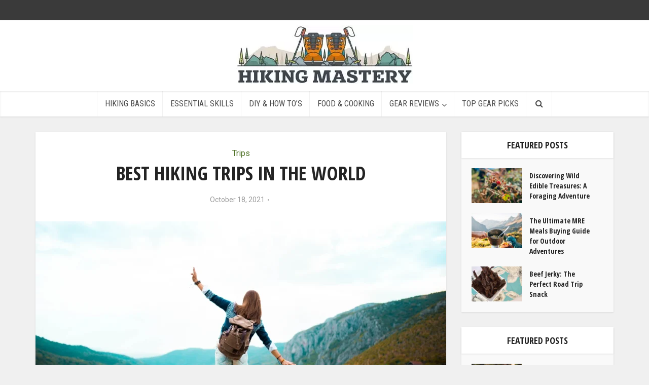

--- FILE ---
content_type: text/html; charset=UTF-8
request_url: https://hikingmastery.com/trips/best-hiking-trips-in-world.html
body_size: 30188
content:
<!DOCTYPE html>
<!--[if IE 8]><html class="ie8"><![endif]-->
<!--[if IE 9]><html class="ie9"><![endif]-->
<!--[if gt IE 8]><!--> <html lang="en-US"> <!--<![endif]-->

<head><meta http-equiv="Content-Type" content="text/html; charset=UTF-8" /><script>if(navigator.userAgent.match(/MSIE|Internet Explorer/i)||navigator.userAgent.match(/Trident\/7\..*?rv:11/i)){var href=document.location.href;if(!href.match(/[?&]nowprocket/)){if(href.indexOf("?")==-1){if(href.indexOf("#")==-1){document.location.href=href+"?nowprocket=1"}else{document.location.href=href.replace("#","?nowprocket=1#")}}else{if(href.indexOf("#")==-1){document.location.href=href+"&nowprocket=1"}else{document.location.href=href.replace("#","&nowprocket=1#")}}}}</script><script>(()=>{class RocketLazyLoadScripts{constructor(){this.v="2.0.3",this.userEvents=["keydown","keyup","mousedown","mouseup","mousemove","mouseover","mouseenter","mouseout","mouseleave","touchmove","touchstart","touchend","touchcancel","wheel","click","dblclick","input","visibilitychange"],this.attributeEvents=["onblur","onclick","oncontextmenu","ondblclick","onfocus","onmousedown","onmouseenter","onmouseleave","onmousemove","onmouseout","onmouseover","onmouseup","onmousewheel","onscroll","onsubmit"]}async t(){this.i(),this.o(),/iP(ad|hone)/.test(navigator.userAgent)&&this.h(),this.u(),this.l(this),this.m(),this.k(this),this.p(this),this._(),await Promise.all([this.R(),this.L()]),this.lastBreath=Date.now(),this.S(this),this.P(),this.D(),this.O(),this.M(),await this.C(this.delayedScripts.normal),await this.C(this.delayedScripts.defer),await this.C(this.delayedScripts.async),this.F("domReady"),await this.T(),await this.j(),await this.I(),this.F("windowLoad"),await this.A(),window.dispatchEvent(new Event("rocket-allScriptsLoaded")),this.everythingLoaded=!0,this.lastTouchEnd&&await new Promise((t=>setTimeout(t,500-Date.now()+this.lastTouchEnd))),this.H(),this.F("all"),this.U(),this.W()}i(){this.CSPIssue=sessionStorage.getItem("rocketCSPIssue"),document.addEventListener("securitypolicyviolation",(t=>{this.CSPIssue||"script-src-elem"!==t.violatedDirective||"data"!==t.blockedURI||(this.CSPIssue=!0,sessionStorage.setItem("rocketCSPIssue",!0))}),{isRocket:!0})}o(){window.addEventListener("pageshow",(t=>{this.persisted=t.persisted,this.realWindowLoadedFired=!0}),{isRocket:!0}),window.addEventListener("pagehide",(()=>{this.onFirstUserAction=null}),{isRocket:!0})}h(){let t;function e(e){t=e}window.addEventListener("touchstart",e,{isRocket:!0}),window.addEventListener("touchend",(function i(o){Math.abs(o.changedTouches[0].pageX-t.changedTouches[0].pageX)<10&&Math.abs(o.changedTouches[0].pageY-t.changedTouches[0].pageY)<10&&o.timeStamp-t.timeStamp<200&&(o.target.dispatchEvent(new PointerEvent("click",{target:o.target,bubbles:!0,cancelable:!0,detail:1})),event.preventDefault(),window.removeEventListener("touchstart",e,{isRocket:!0}),window.removeEventListener("touchend",i,{isRocket:!0}))}),{isRocket:!0})}q(t){this.userActionTriggered||("mousemove"!==t.type||this.firstMousemoveIgnored?"keyup"===t.type||"mouseover"===t.type||"mouseout"===t.type||(this.userActionTriggered=!0,this.onFirstUserAction&&this.onFirstUserAction()):this.firstMousemoveIgnored=!0),"click"===t.type&&t.preventDefault(),this.savedUserEvents.length>0&&(t.stopPropagation(),t.stopImmediatePropagation()),"touchstart"===this.lastEvent&&"touchend"===t.type&&(this.lastTouchEnd=Date.now()),"click"===t.type&&(this.lastTouchEnd=0),this.lastEvent=t.type,this.savedUserEvents.push(t)}u(){this.savedUserEvents=[],this.userEventHandler=this.q.bind(this),this.userEvents.forEach((t=>window.addEventListener(t,this.userEventHandler,{passive:!1,isRocket:!0})))}U(){this.userEvents.forEach((t=>window.removeEventListener(t,this.userEventHandler,{passive:!1,isRocket:!0}))),this.savedUserEvents.forEach((t=>{t.target.dispatchEvent(new window[t.constructor.name](t.type,t))}))}m(){this.eventsMutationObserver=new MutationObserver((t=>{const e="return false";for(const i of t){if("attributes"===i.type){const t=i.target.getAttribute(i.attributeName);t&&t!==e&&(i.target.setAttribute("data-rocket-"+i.attributeName,t),i.target["rocket"+i.attributeName]=new Function("event",t),i.target.setAttribute(i.attributeName,e))}"childList"===i.type&&i.addedNodes.forEach((t=>{if(t.nodeType===Node.ELEMENT_NODE)for(const i of t.attributes)this.attributeEvents.includes(i.name)&&i.value&&""!==i.value&&(t.setAttribute("data-rocket-"+i.name,i.value),t["rocket"+i.name]=new Function("event",i.value),t.setAttribute(i.name,e))}))}})),this.eventsMutationObserver.observe(document,{subtree:!0,childList:!0,attributeFilter:this.attributeEvents})}H(){this.eventsMutationObserver.disconnect(),this.attributeEvents.forEach((t=>{document.querySelectorAll("[data-rocket-"+t+"]").forEach((e=>{e.setAttribute(t,e.getAttribute("data-rocket-"+t)),e.removeAttribute("data-rocket-"+t)}))}))}k(t){Object.defineProperty(HTMLElement.prototype,"onclick",{get(){return this.rocketonclick||null},set(e){this.rocketonclick=e,this.setAttribute(t.everythingLoaded?"onclick":"data-rocket-onclick","this.rocketonclick(event)")}})}S(t){function e(e,i){let o=e[i];e[i]=null,Object.defineProperty(e,i,{get:()=>o,set(s){t.everythingLoaded?o=s:e["rocket"+i]=o=s}})}e(document,"onreadystatechange"),e(window,"onload"),e(window,"onpageshow");try{Object.defineProperty(document,"readyState",{get:()=>t.rocketReadyState,set(e){t.rocketReadyState=e},configurable:!0}),document.readyState="loading"}catch(t){console.log("WPRocket DJE readyState conflict, bypassing")}}l(t){this.originalAddEventListener=EventTarget.prototype.addEventListener,this.originalRemoveEventListener=EventTarget.prototype.removeEventListener,this.savedEventListeners=[],EventTarget.prototype.addEventListener=function(e,i,o){o&&o.isRocket||!t.B(e,this)&&!t.userEvents.includes(e)||t.B(e,this)&&!t.userActionTriggered||e.startsWith("rocket-")||t.everythingLoaded?t.originalAddEventListener.call(this,e,i,o):t.savedEventListeners.push({target:this,remove:!1,type:e,func:i,options:o})},EventTarget.prototype.removeEventListener=function(e,i,o){o&&o.isRocket||!t.B(e,this)&&!t.userEvents.includes(e)||t.B(e,this)&&!t.userActionTriggered||e.startsWith("rocket-")||t.everythingLoaded?t.originalRemoveEventListener.call(this,e,i,o):t.savedEventListeners.push({target:this,remove:!0,type:e,func:i,options:o})}}F(t){"all"===t&&(EventTarget.prototype.addEventListener=this.originalAddEventListener,EventTarget.prototype.removeEventListener=this.originalRemoveEventListener),this.savedEventListeners=this.savedEventListeners.filter((e=>{let i=e.type,o=e.target||window;return"domReady"===t&&"DOMContentLoaded"!==i&&"readystatechange"!==i||("windowLoad"===t&&"load"!==i&&"readystatechange"!==i&&"pageshow"!==i||(this.B(i,o)&&(i="rocket-"+i),e.remove?o.removeEventListener(i,e.func,e.options):o.addEventListener(i,e.func,e.options),!1))}))}p(t){let e;function i(e){return t.everythingLoaded?e:e.split(" ").map((t=>"load"===t||t.startsWith("load.")?"rocket-jquery-load":t)).join(" ")}function o(o){function s(e){const s=o.fn[e];o.fn[e]=o.fn.init.prototype[e]=function(){return this[0]===window&&t.userActionTriggered&&("string"==typeof arguments[0]||arguments[0]instanceof String?arguments[0]=i(arguments[0]):"object"==typeof arguments[0]&&Object.keys(arguments[0]).forEach((t=>{const e=arguments[0][t];delete arguments[0][t],arguments[0][i(t)]=e}))),s.apply(this,arguments),this}}if(o&&o.fn&&!t.allJQueries.includes(o)){const e={DOMContentLoaded:[],"rocket-DOMContentLoaded":[]};for(const t in e)document.addEventListener(t,(()=>{e[t].forEach((t=>t()))}),{isRocket:!0});o.fn.ready=o.fn.init.prototype.ready=function(i){function s(){parseInt(o.fn.jquery)>2?setTimeout((()=>i.bind(document)(o))):i.bind(document)(o)}return t.realDomReadyFired?!t.userActionTriggered||t.fauxDomReadyFired?s():e["rocket-DOMContentLoaded"].push(s):e.DOMContentLoaded.push(s),o([])},s("on"),s("one"),s("off"),t.allJQueries.push(o)}e=o}t.allJQueries=[],o(window.jQuery),Object.defineProperty(window,"jQuery",{get:()=>e,set(t){o(t)}})}P(){const t=new Map;document.write=document.writeln=function(e){const i=document.currentScript,o=document.createRange(),s=i.parentElement;let n=t.get(i);void 0===n&&(n=i.nextSibling,t.set(i,n));const c=document.createDocumentFragment();o.setStart(c,0),c.appendChild(o.createContextualFragment(e)),s.insertBefore(c,n)}}async R(){return new Promise((t=>{this.userActionTriggered?t():this.onFirstUserAction=t}))}async L(){return new Promise((t=>{document.addEventListener("DOMContentLoaded",(()=>{this.realDomReadyFired=!0,t()}),{isRocket:!0})}))}async I(){return this.realWindowLoadedFired?Promise.resolve():new Promise((t=>{window.addEventListener("load",t,{isRocket:!0})}))}M(){this.pendingScripts=[];this.scriptsMutationObserver=new MutationObserver((t=>{for(const e of t)e.addedNodes.forEach((t=>{"SCRIPT"!==t.tagName||t.noModule||t.isWPRocket||this.pendingScripts.push({script:t,promise:new Promise((e=>{const i=()=>{const i=this.pendingScripts.findIndex((e=>e.script===t));i>=0&&this.pendingScripts.splice(i,1),e()};t.addEventListener("load",i,{isRocket:!0}),t.addEventListener("error",i,{isRocket:!0}),setTimeout(i,1e3)}))})}))})),this.scriptsMutationObserver.observe(document,{childList:!0,subtree:!0})}async j(){await this.J(),this.pendingScripts.length?(await this.pendingScripts[0].promise,await this.j()):this.scriptsMutationObserver.disconnect()}D(){this.delayedScripts={normal:[],async:[],defer:[]},document.querySelectorAll("script[type$=rocketlazyloadscript]").forEach((t=>{t.hasAttribute("data-rocket-src")?t.hasAttribute("async")&&!1!==t.async?this.delayedScripts.async.push(t):t.hasAttribute("defer")&&!1!==t.defer||"module"===t.getAttribute("data-rocket-type")?this.delayedScripts.defer.push(t):this.delayedScripts.normal.push(t):this.delayedScripts.normal.push(t)}))}async _(){await this.L();let t=[];document.querySelectorAll("script[type$=rocketlazyloadscript][data-rocket-src]").forEach((e=>{let i=e.getAttribute("data-rocket-src");if(i&&!i.startsWith("data:")){i.startsWith("//")&&(i=location.protocol+i);try{const o=new URL(i).origin;o!==location.origin&&t.push({src:o,crossOrigin:e.crossOrigin||"module"===e.getAttribute("data-rocket-type")})}catch(t){}}})),t=[...new Map(t.map((t=>[JSON.stringify(t),t]))).values()],this.N(t,"preconnect")}async $(t){if(await this.G(),!0!==t.noModule||!("noModule"in HTMLScriptElement.prototype))return new Promise((e=>{let i;function o(){(i||t).setAttribute("data-rocket-status","executed"),e()}try{if(navigator.userAgent.includes("Firefox/")||""===navigator.vendor||this.CSPIssue)i=document.createElement("script"),[...t.attributes].forEach((t=>{let e=t.nodeName;"type"!==e&&("data-rocket-type"===e&&(e="type"),"data-rocket-src"===e&&(e="src"),i.setAttribute(e,t.nodeValue))})),t.text&&(i.text=t.text),t.nonce&&(i.nonce=t.nonce),i.hasAttribute("src")?(i.addEventListener("load",o,{isRocket:!0}),i.addEventListener("error",(()=>{i.setAttribute("data-rocket-status","failed-network"),e()}),{isRocket:!0}),setTimeout((()=>{i.isConnected||e()}),1)):(i.text=t.text,o()),i.isWPRocket=!0,t.parentNode.replaceChild(i,t);else{const i=t.getAttribute("data-rocket-type"),s=t.getAttribute("data-rocket-src");i?(t.type=i,t.removeAttribute("data-rocket-type")):t.removeAttribute("type"),t.addEventListener("load",o,{isRocket:!0}),t.addEventListener("error",(i=>{this.CSPIssue&&i.target.src.startsWith("data:")?(console.log("WPRocket: CSP fallback activated"),t.removeAttribute("src"),this.$(t).then(e)):(t.setAttribute("data-rocket-status","failed-network"),e())}),{isRocket:!0}),s?(t.fetchPriority="high",t.removeAttribute("data-rocket-src"),t.src=s):t.src="data:text/javascript;base64,"+window.btoa(unescape(encodeURIComponent(t.text)))}}catch(i){t.setAttribute("data-rocket-status","failed-transform"),e()}}));t.setAttribute("data-rocket-status","skipped")}async C(t){const e=t.shift();return e?(e.isConnected&&await this.$(e),this.C(t)):Promise.resolve()}O(){this.N([...this.delayedScripts.normal,...this.delayedScripts.defer,...this.delayedScripts.async],"preload")}N(t,e){this.trash=this.trash||[];let i=!0;var o=document.createDocumentFragment();t.forEach((t=>{const s=t.getAttribute&&t.getAttribute("data-rocket-src")||t.src;if(s&&!s.startsWith("data:")){const n=document.createElement("link");n.href=s,n.rel=e,"preconnect"!==e&&(n.as="script",n.fetchPriority=i?"high":"low"),t.getAttribute&&"module"===t.getAttribute("data-rocket-type")&&(n.crossOrigin=!0),t.crossOrigin&&(n.crossOrigin=t.crossOrigin),t.integrity&&(n.integrity=t.integrity),t.nonce&&(n.nonce=t.nonce),o.appendChild(n),this.trash.push(n),i=!1}})),document.head.appendChild(o)}W(){this.trash.forEach((t=>t.remove()))}async T(){try{document.readyState="interactive"}catch(t){}this.fauxDomReadyFired=!0;try{await this.G(),document.dispatchEvent(new Event("rocket-readystatechange")),await this.G(),document.rocketonreadystatechange&&document.rocketonreadystatechange(),await this.G(),document.dispatchEvent(new Event("rocket-DOMContentLoaded")),await this.G(),window.dispatchEvent(new Event("rocket-DOMContentLoaded"))}catch(t){console.error(t)}}async A(){try{document.readyState="complete"}catch(t){}try{await this.G(),document.dispatchEvent(new Event("rocket-readystatechange")),await this.G(),document.rocketonreadystatechange&&document.rocketonreadystatechange(),await this.G(),window.dispatchEvent(new Event("rocket-load")),await this.G(),window.rocketonload&&window.rocketonload(),await this.G(),this.allJQueries.forEach((t=>t(window).trigger("rocket-jquery-load"))),await this.G();const t=new Event("rocket-pageshow");t.persisted=this.persisted,window.dispatchEvent(t),await this.G(),window.rocketonpageshow&&window.rocketonpageshow({persisted:this.persisted})}catch(t){console.error(t)}}async G(){Date.now()-this.lastBreath>45&&(await this.J(),this.lastBreath=Date.now())}async J(){return document.hidden?new Promise((t=>setTimeout(t))):new Promise((t=>requestAnimationFrame(t)))}B(t,e){return e===document&&"readystatechange"===t||(e===document&&"DOMContentLoaded"===t||(e===window&&"DOMContentLoaded"===t||(e===window&&"load"===t||e===window&&"pageshow"===t)))}static run(){(new RocketLazyLoadScripts).t()}}RocketLazyLoadScripts.run()})();</script>


<meta name="viewport" content="user-scalable=yes, width=device-width, initial-scale=1.0, maximum-scale=1, minimum-scale=1">

<!--[if lt IE 9]>
	<script src="https://hikingmastery.com/wp-content/themes/voice/js/html5.js"></script>
<![endif]-->
	
<!-- Google Tag Manager -->
<script type="rocketlazyloadscript">(function(w,d,s,l,i){w[l]=w[l]||[];w[l].push({'gtm.start':
new Date().getTime(),event:'gtm.js'});var f=d.getElementsByTagName(s)[0],
j=d.createElement(s),dl=l!='dataLayer'?'&l='+l:'';j.async=true;j.src=
'https://www.googletagmanager.com/gtm.js?id='+i+dl;f.parentNode.insertBefore(j,f);
})(window,document,'script','dataLayer','GTM-5LML2F8');</script>
<!-- End Google Tag Manager -->

<meta name='robots' content='index, follow, max-image-preview:large, max-snippet:-1, max-video-preview:-1' />

	<!-- This site is optimized with the Yoast SEO plugin v26.8 - https://yoast.com/product/yoast-seo-wordpress/ -->
	<title>Best Hiking Trips in the World (January, 2026)</title><link rel="preload" data-rocket-preload as="style" href="https://fonts.googleapis.com/css?family=Roboto%3A400%7COpen%20Sans%20Condensed%3A400%2C700%7CRoboto%20Condensed%3A400&#038;subset=latin&#038;display=swap" /><link rel="stylesheet" href="https://fonts.googleapis.com/css?family=Roboto%3A400%7COpen%20Sans%20Condensed%3A400%2C700%7CRoboto%20Condensed%3A400&#038;subset=latin&#038;display=swap" media="print" onload="this.media='all'" /><noscript><link rel="stylesheet" href="https://fonts.googleapis.com/css?family=Roboto%3A400%7COpen%20Sans%20Condensed%3A400%2C700%7CRoboto%20Condensed%3A400&#038;subset=latin&#038;display=swap" /></noscript>
	<meta name="description" content="Today, we will present to you best hiking trips in the world . So, let&#039;s dive into this article and find out much more." />
	<link rel="canonical" href="https://hikingmastery.com/trips/best-hiking-trips-in-world.html" />
	<meta property="og:locale" content="en_US" />
	<meta property="og:type" content="article" />
	<meta property="og:title" content="Best Hiking Trips in the World (January, 2026)" />
	<meta property="og:description" content="Today, we will present to you best hiking trips in the world . So, let&#039;s dive into this article and find out much more." />
	<meta property="og:url" content="https://hikingmastery.com/trips/best-hiking-trips-in-world.html" />
	<meta property="og:site_name" content="Hiking Mastery" />
	<meta property="article:published_time" content="2021-10-18T08:19:31+00:00" />
	<meta property="article:modified_time" content="2022-08-01T12:35:43+00:00" />
	<meta property="og:image" content="https://hikingmastery.com/wp-content/uploads/2021/10/hiking.webp" />
	<meta property="og:image:width" content="1600" />
	<meta property="og:image:height" content="901" />
	<meta property="og:image:type" content="image/webp" />
	<meta name="author" content="Wendy Tucker" />
	<meta name="twitter:card" content="summary_large_image" />
	<meta name="twitter:label1" content="Written by" />
	<meta name="twitter:data1" content="Wendy Tucker" />
	<meta name="twitter:label2" content="Est. reading time" />
	<meta name="twitter:data2" content="7 minutes" />
	<script type="application/ld+json" class="yoast-schema-graph">{"@context":"https://schema.org","@graph":[{"@type":"Article","@id":"https://hikingmastery.com/trips/best-hiking-trips-in-world.html#article","isPartOf":{"@id":"https://hikingmastery.com/trips/best-hiking-trips-in-world.html"},"author":{"name":"Wendy Tucker","@id":"https://hikingmastery.com/#/schema/person/10d7ed5e2eaa52b78f4d2bbe4d6eca21"},"headline":"Best Hiking Trips in the World","datePublished":"2021-10-18T08:19:31+00:00","dateModified":"2022-08-01T12:35:43+00:00","mainEntityOfPage":{"@id":"https://hikingmastery.com/trips/best-hiking-trips-in-world.html"},"wordCount":1119,"commentCount":0,"image":{"@id":"https://hikingmastery.com/trips/best-hiking-trips-in-world.html#primaryimage"},"thumbnailUrl":"https://hikingmastery.com/wp-content/uploads/2021/10/hiking.webp","keywords":["Best","Hike","Trips","World"],"articleSection":["Trips"],"inLanguage":"en-US","potentialAction":[{"@type":"CommentAction","name":"Comment","target":["https://hikingmastery.com/trips/best-hiking-trips-in-world.html#respond"]}]},{"@type":"WebPage","@id":"https://hikingmastery.com/trips/best-hiking-trips-in-world.html","url":"https://hikingmastery.com/trips/best-hiking-trips-in-world.html","name":"Best Hiking Trips in the World (January, 2026)","isPartOf":{"@id":"https://hikingmastery.com/#website"},"primaryImageOfPage":{"@id":"https://hikingmastery.com/trips/best-hiking-trips-in-world.html#primaryimage"},"image":{"@id":"https://hikingmastery.com/trips/best-hiking-trips-in-world.html#primaryimage"},"thumbnailUrl":"https://hikingmastery.com/wp-content/uploads/2021/10/hiking.webp","datePublished":"2021-10-18T08:19:31+00:00","dateModified":"2022-08-01T12:35:43+00:00","author":{"@id":"https://hikingmastery.com/#/schema/person/10d7ed5e2eaa52b78f4d2bbe4d6eca21"},"description":"Today, we will present to you best hiking trips in the world . So, let's dive into this article and find out much more.","breadcrumb":{"@id":"https://hikingmastery.com/trips/best-hiking-trips-in-world.html#breadcrumb"},"inLanguage":"en-US","potentialAction":[{"@type":"ReadAction","target":["https://hikingmastery.com/trips/best-hiking-trips-in-world.html"]}]},{"@type":"ImageObject","inLanguage":"en-US","@id":"https://hikingmastery.com/trips/best-hiking-trips-in-world.html#primaryimage","url":"https://hikingmastery.com/wp-content/uploads/2021/10/hiking.webp","contentUrl":"https://hikingmastery.com/wp-content/uploads/2021/10/hiking.webp","width":1600,"height":901,"caption":"Source: rte.ie"},{"@type":"BreadcrumbList","@id":"https://hikingmastery.com/trips/best-hiking-trips-in-world.html#breadcrumb","itemListElement":[{"@type":"ListItem","position":1,"name":"Home","item":"https://hikingmastery.com/"},{"@type":"ListItem","position":2,"name":"Best Hiking Trips in the World"}]},{"@type":"WebSite","@id":"https://hikingmastery.com/#website","url":"https://hikingmastery.com/","name":"Hiking Mastery","description":"","potentialAction":[{"@type":"SearchAction","target":{"@type":"EntryPoint","urlTemplate":"https://hikingmastery.com/?s={search_term_string}"},"query-input":{"@type":"PropertyValueSpecification","valueRequired":true,"valueName":"search_term_string"}}],"inLanguage":"en-US"},{"@type":"Person","@id":"https://hikingmastery.com/#/schema/person/10d7ed5e2eaa52b78f4d2bbe4d6eca21","name":"Wendy Tucker","image":{"@type":"ImageObject","inLanguage":"en-US","@id":"https://hikingmastery.com/#/schema/person/image/","url":"https://secure.gravatar.com/avatar/0801fea4a98eb8c4da39a920c86a94eb23c30959e35146e3a02dec885c189d3c?s=96&d=mm&r=g","contentUrl":"https://secure.gravatar.com/avatar/0801fea4a98eb8c4da39a920c86a94eb23c30959e35146e3a02dec885c189d3c?s=96&d=mm&r=g","caption":"Wendy Tucker"}}]}</script>
	<!-- / Yoast SEO plugin. -->


<link rel='dns-prefetch' href='//fonts.googleapis.com' />
<link href='https://fonts.gstatic.com' crossorigin rel='preconnect' />
<link rel="alternate" type="application/rss+xml" title="Hiking Mastery &raquo; Feed" href="https://hikingmastery.com/feed" />
<link rel="alternate" type="application/rss+xml" title="Hiking Mastery &raquo; Comments Feed" href="https://hikingmastery.com/comments/feed" />
<link rel="alternate" type="application/rss+xml" title="Hiking Mastery &raquo; Best Hiking Trips in the World Comments Feed" href="https://hikingmastery.com/trips/best-hiking-trips-in-world.html/feed" />
<link rel="alternate" title="oEmbed (JSON)" type="application/json+oembed" href="https://hikingmastery.com/wp-json/oembed/1.0/embed?url=https%3A%2F%2Fhikingmastery.com%2Ftrips%2Fbest-hiking-trips-in-world.html" />
<link rel="alternate" title="oEmbed (XML)" type="text/xml+oembed" href="https://hikingmastery.com/wp-json/oembed/1.0/embed?url=https%3A%2F%2Fhikingmastery.com%2Ftrips%2Fbest-hiking-trips-in-world.html&#038;format=xml" />
<style id='wp-img-auto-sizes-contain-inline-css' type='text/css'>
img:is([sizes=auto i],[sizes^="auto," i]){contain-intrinsic-size:3000px 1500px}
/*# sourceURL=wp-img-auto-sizes-contain-inline-css */
</style>
<style id='wp-emoji-styles-inline-css' type='text/css'>

	img.wp-smiley, img.emoji {
		display: inline !important;
		border: none !important;
		box-shadow: none !important;
		height: 1em !important;
		width: 1em !important;
		margin: 0 0.07em !important;
		vertical-align: -0.1em !important;
		background: none !important;
		padding: 0 !important;
	}
/*# sourceURL=wp-emoji-styles-inline-css */
</style>
<style id='wp-block-library-inline-css' type='text/css'>
:root{--wp-block-synced-color:#7a00df;--wp-block-synced-color--rgb:122,0,223;--wp-bound-block-color:var(--wp-block-synced-color);--wp-editor-canvas-background:#ddd;--wp-admin-theme-color:#007cba;--wp-admin-theme-color--rgb:0,124,186;--wp-admin-theme-color-darker-10:#006ba1;--wp-admin-theme-color-darker-10--rgb:0,107,160.5;--wp-admin-theme-color-darker-20:#005a87;--wp-admin-theme-color-darker-20--rgb:0,90,135;--wp-admin-border-width-focus:2px}@media (min-resolution:192dpi){:root{--wp-admin-border-width-focus:1.5px}}.wp-element-button{cursor:pointer}:root .has-very-light-gray-background-color{background-color:#eee}:root .has-very-dark-gray-background-color{background-color:#313131}:root .has-very-light-gray-color{color:#eee}:root .has-very-dark-gray-color{color:#313131}:root .has-vivid-green-cyan-to-vivid-cyan-blue-gradient-background{background:linear-gradient(135deg,#00d084,#0693e3)}:root .has-purple-crush-gradient-background{background:linear-gradient(135deg,#34e2e4,#4721fb 50%,#ab1dfe)}:root .has-hazy-dawn-gradient-background{background:linear-gradient(135deg,#faaca8,#dad0ec)}:root .has-subdued-olive-gradient-background{background:linear-gradient(135deg,#fafae1,#67a671)}:root .has-atomic-cream-gradient-background{background:linear-gradient(135deg,#fdd79a,#004a59)}:root .has-nightshade-gradient-background{background:linear-gradient(135deg,#330968,#31cdcf)}:root .has-midnight-gradient-background{background:linear-gradient(135deg,#020381,#2874fc)}:root{--wp--preset--font-size--normal:16px;--wp--preset--font-size--huge:42px}.has-regular-font-size{font-size:1em}.has-larger-font-size{font-size:2.625em}.has-normal-font-size{font-size:var(--wp--preset--font-size--normal)}.has-huge-font-size{font-size:var(--wp--preset--font-size--huge)}.has-text-align-center{text-align:center}.has-text-align-left{text-align:left}.has-text-align-right{text-align:right}.has-fit-text{white-space:nowrap!important}#end-resizable-editor-section{display:none}.aligncenter{clear:both}.items-justified-left{justify-content:flex-start}.items-justified-center{justify-content:center}.items-justified-right{justify-content:flex-end}.items-justified-space-between{justify-content:space-between}.screen-reader-text{border:0;clip-path:inset(50%);height:1px;margin:-1px;overflow:hidden;padding:0;position:absolute;width:1px;word-wrap:normal!important}.screen-reader-text:focus{background-color:#ddd;clip-path:none;color:#444;display:block;font-size:1em;height:auto;left:5px;line-height:normal;padding:15px 23px 14px;text-decoration:none;top:5px;width:auto;z-index:100000}html :where(.has-border-color){border-style:solid}html :where([style*=border-top-color]){border-top-style:solid}html :where([style*=border-right-color]){border-right-style:solid}html :where([style*=border-bottom-color]){border-bottom-style:solid}html :where([style*=border-left-color]){border-left-style:solid}html :where([style*=border-width]){border-style:solid}html :where([style*=border-top-width]){border-top-style:solid}html :where([style*=border-right-width]){border-right-style:solid}html :where([style*=border-bottom-width]){border-bottom-style:solid}html :where([style*=border-left-width]){border-left-style:solid}html :where(img[class*=wp-image-]){height:auto;max-width:100%}:where(figure){margin:0 0 1em}html :where(.is-position-sticky){--wp-admin--admin-bar--position-offset:var(--wp-admin--admin-bar--height,0px)}@media screen and (max-width:600px){html :where(.is-position-sticky){--wp-admin--admin-bar--position-offset:0px}}

/*# sourceURL=wp-block-library-inline-css */
</style><style id='global-styles-inline-css' type='text/css'>
:root{--wp--preset--aspect-ratio--square: 1;--wp--preset--aspect-ratio--4-3: 4/3;--wp--preset--aspect-ratio--3-4: 3/4;--wp--preset--aspect-ratio--3-2: 3/2;--wp--preset--aspect-ratio--2-3: 2/3;--wp--preset--aspect-ratio--16-9: 16/9;--wp--preset--aspect-ratio--9-16: 9/16;--wp--preset--color--black: #000000;--wp--preset--color--cyan-bluish-gray: #abb8c3;--wp--preset--color--white: #ffffff;--wp--preset--color--pale-pink: #f78da7;--wp--preset--color--vivid-red: #cf2e2e;--wp--preset--color--luminous-vivid-orange: #ff6900;--wp--preset--color--luminous-vivid-amber: #fcb900;--wp--preset--color--light-green-cyan: #7bdcb5;--wp--preset--color--vivid-green-cyan: #00d084;--wp--preset--color--pale-cyan-blue: #8ed1fc;--wp--preset--color--vivid-cyan-blue: #0693e3;--wp--preset--color--vivid-purple: #9b51e0;--wp--preset--gradient--vivid-cyan-blue-to-vivid-purple: linear-gradient(135deg,rgb(6,147,227) 0%,rgb(155,81,224) 100%);--wp--preset--gradient--light-green-cyan-to-vivid-green-cyan: linear-gradient(135deg,rgb(122,220,180) 0%,rgb(0,208,130) 100%);--wp--preset--gradient--luminous-vivid-amber-to-luminous-vivid-orange: linear-gradient(135deg,rgb(252,185,0) 0%,rgb(255,105,0) 100%);--wp--preset--gradient--luminous-vivid-orange-to-vivid-red: linear-gradient(135deg,rgb(255,105,0) 0%,rgb(207,46,46) 100%);--wp--preset--gradient--very-light-gray-to-cyan-bluish-gray: linear-gradient(135deg,rgb(238,238,238) 0%,rgb(169,184,195) 100%);--wp--preset--gradient--cool-to-warm-spectrum: linear-gradient(135deg,rgb(74,234,220) 0%,rgb(151,120,209) 20%,rgb(207,42,186) 40%,rgb(238,44,130) 60%,rgb(251,105,98) 80%,rgb(254,248,76) 100%);--wp--preset--gradient--blush-light-purple: linear-gradient(135deg,rgb(255,206,236) 0%,rgb(152,150,240) 100%);--wp--preset--gradient--blush-bordeaux: linear-gradient(135deg,rgb(254,205,165) 0%,rgb(254,45,45) 50%,rgb(107,0,62) 100%);--wp--preset--gradient--luminous-dusk: linear-gradient(135deg,rgb(255,203,112) 0%,rgb(199,81,192) 50%,rgb(65,88,208) 100%);--wp--preset--gradient--pale-ocean: linear-gradient(135deg,rgb(255,245,203) 0%,rgb(182,227,212) 50%,rgb(51,167,181) 100%);--wp--preset--gradient--electric-grass: linear-gradient(135deg,rgb(202,248,128) 0%,rgb(113,206,126) 100%);--wp--preset--gradient--midnight: linear-gradient(135deg,rgb(2,3,129) 0%,rgb(40,116,252) 100%);--wp--preset--font-size--small: 13px;--wp--preset--font-size--medium: 20px;--wp--preset--font-size--large: 36px;--wp--preset--font-size--x-large: 42px;--wp--preset--spacing--20: 0.44rem;--wp--preset--spacing--30: 0.67rem;--wp--preset--spacing--40: 1rem;--wp--preset--spacing--50: 1.5rem;--wp--preset--spacing--60: 2.25rem;--wp--preset--spacing--70: 3.38rem;--wp--preset--spacing--80: 5.06rem;--wp--preset--shadow--natural: 6px 6px 9px rgba(0, 0, 0, 0.2);--wp--preset--shadow--deep: 12px 12px 50px rgba(0, 0, 0, 0.4);--wp--preset--shadow--sharp: 6px 6px 0px rgba(0, 0, 0, 0.2);--wp--preset--shadow--outlined: 6px 6px 0px -3px rgb(255, 255, 255), 6px 6px rgb(0, 0, 0);--wp--preset--shadow--crisp: 6px 6px 0px rgb(0, 0, 0);}:where(.is-layout-flex){gap: 0.5em;}:where(.is-layout-grid){gap: 0.5em;}body .is-layout-flex{display: flex;}.is-layout-flex{flex-wrap: wrap;align-items: center;}.is-layout-flex > :is(*, div){margin: 0;}body .is-layout-grid{display: grid;}.is-layout-grid > :is(*, div){margin: 0;}:where(.wp-block-columns.is-layout-flex){gap: 2em;}:where(.wp-block-columns.is-layout-grid){gap: 2em;}:where(.wp-block-post-template.is-layout-flex){gap: 1.25em;}:where(.wp-block-post-template.is-layout-grid){gap: 1.25em;}.has-black-color{color: var(--wp--preset--color--black) !important;}.has-cyan-bluish-gray-color{color: var(--wp--preset--color--cyan-bluish-gray) !important;}.has-white-color{color: var(--wp--preset--color--white) !important;}.has-pale-pink-color{color: var(--wp--preset--color--pale-pink) !important;}.has-vivid-red-color{color: var(--wp--preset--color--vivid-red) !important;}.has-luminous-vivid-orange-color{color: var(--wp--preset--color--luminous-vivid-orange) !important;}.has-luminous-vivid-amber-color{color: var(--wp--preset--color--luminous-vivid-amber) !important;}.has-light-green-cyan-color{color: var(--wp--preset--color--light-green-cyan) !important;}.has-vivid-green-cyan-color{color: var(--wp--preset--color--vivid-green-cyan) !important;}.has-pale-cyan-blue-color{color: var(--wp--preset--color--pale-cyan-blue) !important;}.has-vivid-cyan-blue-color{color: var(--wp--preset--color--vivid-cyan-blue) !important;}.has-vivid-purple-color{color: var(--wp--preset--color--vivid-purple) !important;}.has-black-background-color{background-color: var(--wp--preset--color--black) !important;}.has-cyan-bluish-gray-background-color{background-color: var(--wp--preset--color--cyan-bluish-gray) !important;}.has-white-background-color{background-color: var(--wp--preset--color--white) !important;}.has-pale-pink-background-color{background-color: var(--wp--preset--color--pale-pink) !important;}.has-vivid-red-background-color{background-color: var(--wp--preset--color--vivid-red) !important;}.has-luminous-vivid-orange-background-color{background-color: var(--wp--preset--color--luminous-vivid-orange) !important;}.has-luminous-vivid-amber-background-color{background-color: var(--wp--preset--color--luminous-vivid-amber) !important;}.has-light-green-cyan-background-color{background-color: var(--wp--preset--color--light-green-cyan) !important;}.has-vivid-green-cyan-background-color{background-color: var(--wp--preset--color--vivid-green-cyan) !important;}.has-pale-cyan-blue-background-color{background-color: var(--wp--preset--color--pale-cyan-blue) !important;}.has-vivid-cyan-blue-background-color{background-color: var(--wp--preset--color--vivid-cyan-blue) !important;}.has-vivid-purple-background-color{background-color: var(--wp--preset--color--vivid-purple) !important;}.has-black-border-color{border-color: var(--wp--preset--color--black) !important;}.has-cyan-bluish-gray-border-color{border-color: var(--wp--preset--color--cyan-bluish-gray) !important;}.has-white-border-color{border-color: var(--wp--preset--color--white) !important;}.has-pale-pink-border-color{border-color: var(--wp--preset--color--pale-pink) !important;}.has-vivid-red-border-color{border-color: var(--wp--preset--color--vivid-red) !important;}.has-luminous-vivid-orange-border-color{border-color: var(--wp--preset--color--luminous-vivid-orange) !important;}.has-luminous-vivid-amber-border-color{border-color: var(--wp--preset--color--luminous-vivid-amber) !important;}.has-light-green-cyan-border-color{border-color: var(--wp--preset--color--light-green-cyan) !important;}.has-vivid-green-cyan-border-color{border-color: var(--wp--preset--color--vivid-green-cyan) !important;}.has-pale-cyan-blue-border-color{border-color: var(--wp--preset--color--pale-cyan-blue) !important;}.has-vivid-cyan-blue-border-color{border-color: var(--wp--preset--color--vivid-cyan-blue) !important;}.has-vivid-purple-border-color{border-color: var(--wp--preset--color--vivid-purple) !important;}.has-vivid-cyan-blue-to-vivid-purple-gradient-background{background: var(--wp--preset--gradient--vivid-cyan-blue-to-vivid-purple) !important;}.has-light-green-cyan-to-vivid-green-cyan-gradient-background{background: var(--wp--preset--gradient--light-green-cyan-to-vivid-green-cyan) !important;}.has-luminous-vivid-amber-to-luminous-vivid-orange-gradient-background{background: var(--wp--preset--gradient--luminous-vivid-amber-to-luminous-vivid-orange) !important;}.has-luminous-vivid-orange-to-vivid-red-gradient-background{background: var(--wp--preset--gradient--luminous-vivid-orange-to-vivid-red) !important;}.has-very-light-gray-to-cyan-bluish-gray-gradient-background{background: var(--wp--preset--gradient--very-light-gray-to-cyan-bluish-gray) !important;}.has-cool-to-warm-spectrum-gradient-background{background: var(--wp--preset--gradient--cool-to-warm-spectrum) !important;}.has-blush-light-purple-gradient-background{background: var(--wp--preset--gradient--blush-light-purple) !important;}.has-blush-bordeaux-gradient-background{background: var(--wp--preset--gradient--blush-bordeaux) !important;}.has-luminous-dusk-gradient-background{background: var(--wp--preset--gradient--luminous-dusk) !important;}.has-pale-ocean-gradient-background{background: var(--wp--preset--gradient--pale-ocean) !important;}.has-electric-grass-gradient-background{background: var(--wp--preset--gradient--electric-grass) !important;}.has-midnight-gradient-background{background: var(--wp--preset--gradient--midnight) !important;}.has-small-font-size{font-size: var(--wp--preset--font-size--small) !important;}.has-medium-font-size{font-size: var(--wp--preset--font-size--medium) !important;}.has-large-font-size{font-size: var(--wp--preset--font-size--large) !important;}.has-x-large-font-size{font-size: var(--wp--preset--font-size--x-large) !important;}
/*# sourceURL=global-styles-inline-css */
</style>

<style id='classic-theme-styles-inline-css' type='text/css'>
/*! This file is auto-generated */
.wp-block-button__link{color:#fff;background-color:#32373c;border-radius:9999px;box-shadow:none;text-decoration:none;padding:calc(.667em + 2px) calc(1.333em + 2px);font-size:1.125em}.wp-block-file__button{background:#32373c;color:#fff;text-decoration:none}
/*# sourceURL=/wp-includes/css/classic-themes.min.css */
</style>
<link data-minify="1" rel='stylesheet' id='mks_shortcodes_simple_line_icons-css' href='https://hikingmastery.com/wp-content/cache/min/1/wp-content/plugins/meks-flexible-shortcodes/css/simple-line/simple-line-icons.css?ver=1739448304' type='text/css' media='screen' />
<link data-minify="1" rel='stylesheet' id='mks_shortcodes_css-css' href='https://hikingmastery.com/wp-content/cache/min/1/wp-content/plugins/meks-flexible-shortcodes/css/style.css?ver=1739448304' type='text/css' media='screen' />
<link data-minify="1" rel='stylesheet' id='ppress-frontend-css' href='https://hikingmastery.com/wp-content/cache/min/1/wp-content/plugins/wp-user-avatar/assets/css/frontend.min.css?ver=1739448304' type='text/css' media='all' />
<link rel='stylesheet' id='ppress-flatpickr-css' href='https://hikingmastery.com/wp-content/plugins/wp-user-avatar/assets/flatpickr/flatpickr.min.css?ver=4.16.8' type='text/css' media='all' />
<link rel='stylesheet' id='ppress-select2-css' href='https://hikingmastery.com/wp-content/plugins/wp-user-avatar/assets/select2/select2.min.css?ver=6.9' type='text/css' media='all' />
<link data-minify="1" rel='stylesheet' id='easyazon-addition-popovers-css' href='https://hikingmastery.com/wp-content/cache/min/1/wp-content/plugins/easyazon/addition/components/popovers/resources/popovers.css?ver=1739448304' type='text/css' media='all' />



<link data-minify="1" rel='stylesheet' id='vce_style-css' href='https://hikingmastery.com/wp-content/cache/min/1/wp-content/themes/voice/css/min.css?ver=1739448304' type='text/css' media='screen, print' />
<style id='vce_style-inline-css' type='text/css'>
body, button, input, select, textarea {font-size: 1.6rem;}.vce-single .entry-headline p{font-size: 2.2rem;}.main-navigation a{font-size: 1.6rem;}.sidebar .widget-title{font-size: 1.8rem;}.sidebar .widget, .vce-lay-c .entry-content, .vce-lay-h .entry-content {font-size: 1.4rem;}.vce-featured-link-article{font-size: 5.2rem;}.vce-featured-grid-big.vce-featured-grid .vce-featured-link-article{font-size: 3.4rem;}.vce-featured-grid .vce-featured-link-article{font-size: 2.2rem;}h1 { font-size: 4.5rem; }h2 { font-size: 4.0rem; }h3 { font-size: 3.5rem; }h4 { font-size: 2.5rem; }h5 { font-size: 2.0rem; }h6 { font-size: 1.8rem; }.comment-reply-title, .main-box-title{font-size: 2.2rem;}h1.entry-title{font-size: 4.5rem;}.vce-lay-a .entry-title a{font-size: 3.4rem;}.vce-lay-b .entry-title{font-size: 2.4rem;}.vce-lay-c .entry-title, .vce-sid-none .vce-lay-c .entry-title{font-size: 2.2rem;}.vce-lay-d .entry-title{font-size: 1.5rem;}.vce-lay-e .entry-title{font-size: 1.4rem;}.vce-lay-f .entry-title{font-size: 1.4rem;}.vce-lay-g .entry-title a, .vce-lay-g .entry-title a:hover{font-size: 3.0rem;}.vce-lay-h .entry-title{font-size: 2.4rem;}.entry-meta div,.entry-meta div a,.vce-lay-g .meta-item,.vce-lay-c .meta-item{font-size: 1.4rem;}.vce-lay-d .meta-category a,.vce-lay-d .entry-meta div,.vce-lay-d .entry-meta div a,.vce-lay-e .entry-meta div,.vce-lay-e .entry-meta div a,.vce-lay-e .fn,.vce-lay-e .meta-item{font-size: 1.3rem;}body {background-color:#f0f0f0;}body,.mks_author_widget h3,.site-description,.meta-category a,textarea {font-family: 'Roboto';font-weight: 400;}h1,h2,h3,h4,h5,h6,blockquote,.vce-post-link,.site-title,.site-title a,.main-box-title,.comment-reply-title,.entry-title a,.vce-single .entry-headline p,.vce-prev-next-link,.author-title,.mks_pullquote,.widget_rss ul li .rsswidget,#bbpress-forums .bbp-forum-title,#bbpress-forums .bbp-topic-permalink {font-family: 'Open Sans Condensed';font-weight: 700;}.main-navigation a,.sidr a{font-family: 'Roboto Condensed';font-weight: 400;}.vce-single .entry-content,.vce-single .entry-headline,.vce-single .entry-footer{width: 680px;}.vce-lay-a .lay-a-content{width: 680px;max-width: 680px;}.vce-page .entry-content,.vce-page .entry-title-page {width: 730px;}.vce-sid-none .vce-single .entry-content,.vce-sid-none .vce-single .entry-headline,.vce-sid-none .vce-single .entry-footer {width: 820px;}.vce-sid-none .vce-page .entry-content,.vce-sid-none .vce-page .entry-title-page,.error404 .entry-content {width: 980px;max-width: 980px;}body, button, input, select, textarea{color: #444444;}h1,h2,h3,h4,h5,h6,.entry-title a,.prev-next-nav a,#bbpress-forums .bbp-forum-title, #bbpress-forums .bbp-topic-permalink,.woocommerce ul.products li.product .price .amount{color: #232323;}a,.entry-title a:hover,.vce-prev-next-link:hover,.vce-author-links a:hover,.required,.error404 h4,.prev-next-nav a:hover,#bbpress-forums .bbp-forum-title:hover, #bbpress-forums .bbp-topic-permalink:hover,.woocommerce ul.products li.product h3:hover,.woocommerce ul.products li.product h3:hover mark,.main-box-title a:hover{color: #507228;}.vce-square,.vce-main-content .mejs-controls .mejs-time-rail .mejs-time-current,button,input[type="button"],input[type="reset"],input[type="submit"],.vce-button,.pagination-wapper a,#vce-pagination .next.page-numbers,#vce-pagination .prev.page-numbers,#vce-pagination .page-numbers,#vce-pagination .page-numbers.current,.vce-link-pages a,#vce-pagination a,.vce-load-more a,.vce-slider-pagination .owl-nav > div,.vce-mega-menu-posts-wrap .owl-nav > div,.comment-reply-link:hover,.vce-featured-section a,.vce-lay-g .vce-featured-info .meta-category a,.vce-404-menu a,.vce-post.sticky .meta-image:before,#vce-pagination .page-numbers:hover,#bbpress-forums .bbp-pagination .current,#bbpress-forums .bbp-pagination a:hover,.woocommerce #respond input#submit,.woocommerce a.button,.woocommerce button.button,.woocommerce input.button,.woocommerce ul.products li.product .added_to_cart,.woocommerce #respond input#submit:hover,.woocommerce a.button:hover,.woocommerce button.button:hover,.woocommerce input.button:hover,.woocommerce ul.products li.product .added_to_cart:hover,.woocommerce #respond input#submit.alt,.woocommerce a.button.alt,.woocommerce button.button.alt,.woocommerce input.button.alt,.woocommerce #respond input#submit.alt:hover, .woocommerce a.button.alt:hover, .woocommerce button.button.alt:hover, .woocommerce input.button.alt:hover,.woocommerce span.onsale,.woocommerce .widget_price_filter .ui-slider .ui-slider-range,.woocommerce .widget_price_filter .ui-slider .ui-slider-handle,.comments-holder .navigation .page-numbers.current,.vce-lay-a .vce-read-more:hover,.vce-lay-c .vce-read-more:hover{background-color: #507228;}#vce-pagination .page-numbers,.comments-holder .navigation .page-numbers{background: transparent;color: #507228;border: 1px solid #507228;}.comments-holder .navigation .page-numbers:hover{background: #507228;border: 1px solid #507228;}.bbp-pagination-links a{background: transparent;color: #507228;border: 1px solid #507228 !important;}#vce-pagination .page-numbers.current,.bbp-pagination-links span.current,.comments-holder .navigation .page-numbers.current{border: 1px solid #507228;}.widget_categories .cat-item:before,.widget_categories .cat-item .count{background: #507228;}.comment-reply-link,.vce-lay-a .vce-read-more,.vce-lay-c .vce-read-more{border: 1px solid #507228;}.entry-meta div,.entry-meta-count,.entry-meta div a,.comment-metadata a,.meta-category span,.meta-author-wrapped,.wp-caption .wp-caption-text,.widget_rss .rss-date,.sidebar cite,.site-footer cite,.sidebar .vce-post-list .entry-meta div,.sidebar .vce-post-list .entry-meta div a,.sidebar .vce-post-list .fn,.sidebar .vce-post-list .fn a,.site-footer .vce-post-list .entry-meta div,.site-footer .vce-post-list .entry-meta div a,.site-footer .vce-post-list .fn,.site-footer .vce-post-list .fn a,#bbpress-forums .bbp-topic-started-by,#bbpress-forums .bbp-topic-started-in,#bbpress-forums .bbp-forum-info .bbp-forum-content,#bbpress-forums p.bbp-topic-meta,span.bbp-admin-links a,.bbp-reply-post-date,#bbpress-forums li.bbp-header,#bbpress-forums li.bbp-footer,.woocommerce .woocommerce-result-count,.woocommerce .product_meta{color: #9b9b9b;}.main-box-title, .comment-reply-title, .main-box-head{background: #ffffff;color: #232323;}.main-box-title a{color: #232323;}.sidebar .widget .widget-title a{color: #232323;}.main-box,.comment-respond,.prev-next-nav{background: #f9f9f9;}.vce-post,ul.comment-list > li.comment,.main-box-single,.ie8 .vce-single,#disqus_thread,.vce-author-card,.vce-author-card .vce-content-outside,.mks-bredcrumbs-container,ul.comment-list > li.pingback{background: #ffffff;}.mks_tabs.horizontal .mks_tab_nav_item.active{border-bottom: 1px solid #ffffff;}.mks_tabs.horizontal .mks_tab_item,.mks_tabs.vertical .mks_tab_nav_item.active,.mks_tabs.horizontal .mks_tab_nav_item.active{background: #ffffff;}.mks_tabs.vertical .mks_tab_nav_item.active{border-right: 1px solid #ffffff;}#vce-pagination,.vce-slider-pagination .owl-controls,.vce-content-outside,.comments-holder .navigation{background: #f3f3f3;}.sidebar .widget-title{background: #ffffff;color: #232323;}.sidebar .widget{background: #f9f9f9;}.sidebar .widget,.sidebar .widget li a,.sidebar .mks_author_widget h3 a,.sidebar .mks_author_widget h3,.sidebar .vce-search-form .vce-search-input,.sidebar .vce-search-form .vce-search-input:focus{color: #232323;}.sidebar .widget li a:hover,.sidebar .widget a,.widget_nav_menu li.menu-item-has-children:hover:after,.widget_pages li.page_item_has_children:hover:after{color: #3d7200;}.sidebar .tagcloud a {border: 1px solid #3d7200;}.sidebar .mks_author_link,.sidebar .tagcloud a:hover,.sidebar .mks_themeforest_widget .more,.sidebar button,.sidebar input[type="button"],.sidebar input[type="reset"],.sidebar input[type="submit"],.sidebar .vce-button,.sidebar .bbp_widget_login .button{background-color: #3d7200;}.sidebar .mks_author_widget .mks_autor_link_wrap,.sidebar .mks_themeforest_widget .mks_read_more,.widget .meks-instagram-follow-link {background: #f3f3f3;}.sidebar #wp-calendar caption,.sidebar .recentcomments,.sidebar .post-date,.sidebar #wp-calendar tbody{color: rgba(35,35,35,0.7);}.site-footer{background: #3f3728;}.site-footer .widget-title{color: #ffffff;}.site-footer,.site-footer .widget,.site-footer .widget li a,.site-footer .mks_author_widget h3 a,.site-footer .mks_author_widget h3,.site-footer .vce-search-form .vce-search-input,.site-footer .vce-search-form .vce-search-input:focus{color: #f9f9f9;}.site-footer .widget li a:hover,.site-footer .widget a,.site-info a{color: #3d7200;}.site-footer .tagcloud a {border: 1px solid #3d7200;}.site-footer .mks_author_link,.site-footer .mks_themeforest_widget .more,.site-footer button,.site-footer input[type="button"],.site-footer input[type="reset"],.site-footer input[type="submit"],.site-footer .vce-button,.site-footer .tagcloud a:hover{background-color: #3d7200;}.site-footer #wp-calendar caption,.site-footer .recentcomments,.site-footer .post-date,.site-footer #wp-calendar tbody,.site-footer .site-info{color: rgba(249,249,249,0.7);}.top-header,.top-nav-menu li .sub-menu{background: #3a3a3a;}.top-header,.top-header a{color: #ffffff;}.top-header .vce-search-form .vce-search-input,.top-header .vce-search-input:focus,.top-header .vce-search-submit{color: #ffffff;}.top-header .vce-search-form .vce-search-input::-webkit-input-placeholder { color: #ffffff;}.top-header .vce-search-form .vce-search-input:-moz-placeholder { color: #ffffff;}.top-header .vce-search-form .vce-search-input::-moz-placeholder { color: #ffffff;}.top-header .vce-search-form .vce-search-input:-ms-input-placeholder { color: #ffffff;}.header-1-wrapper{height: 140px;padding-top: 10px;}.header-2-wrapper,.header-3-wrapper{height: 140px;}.header-2-wrapper .site-branding,.header-3-wrapper .site-branding{top: 10px;left: 0px;}.site-title a, .site-title a:hover{color: #232323;}.site-description{color: #aaaaaa;}.main-header{background-color: #ffffff;}.header-bottom-wrapper{background: #ffffff;}.vce-header-ads{margin: 25px 0;}.header-3-wrapper .nav-menu > li > a{padding: 60px 15px;}.header-sticky,.sidr{background: rgba(255,255,255,0.95);}.ie8 .header-sticky{background: #ffffff;}.main-navigation a,.nav-menu .vce-mega-menu > .sub-menu > li > a,.sidr li a,.vce-menu-parent{color: #4a4a4a;}.nav-menu > li:hover > a,.nav-menu > .current_page_item > a,.nav-menu > .current-menu-item > a,.nav-menu > .current-menu-ancestor > a,.main-navigation a.vce-item-selected,.main-navigation ul ul li:hover > a,.nav-menu ul .current-menu-item a,.nav-menu ul .current_page_item a,.vce-menu-parent:hover,.sidr li a:hover,.sidr li.sidr-class-current_page_item > a,.main-navigation li.current-menu-item.fa:before,.vce-responsive-nav{color: #3f7204;}#sidr-id-vce_main_navigation_menu .soc-nav-menu li a:hover {color: #ffffff;}.nav-menu > li:hover > a,.nav-menu > .current_page_item > a,.nav-menu > .current-menu-item > a,.nav-menu > .current-menu-ancestor > a,.main-navigation a.vce-item-selected,.main-navigation ul ul,.header-sticky .nav-menu > .current_page_item:hover > a,.header-sticky .nav-menu > .current-menu-item:hover > a,.header-sticky .nav-menu > .current-menu-ancestor:hover > a,.header-sticky .main-navigation a.vce-item-selected:hover{background-color: #ffffff;}.search-header-wrap ul {border-top: 2px solid #3f7204;}.vce-cart-icon a.vce-custom-cart span,.sidr-class-vce-custom-cart .sidr-class-vce-cart-count {background: #3f7204;font-family: 'Roboto';}.vce-border-top .main-box-title{border-top: 2px solid #507228;}.tagcloud a:hover,.sidebar .widget .mks_author_link,.sidebar .widget.mks_themeforest_widget .more,.site-footer .widget .mks_author_link,.site-footer .widget.mks_themeforest_widget .more,.vce-lay-g .entry-meta div,.vce-lay-g .fn,.vce-lay-g .fn a{color: #FFF;}.vce-featured-header .vce-featured-header-background{opacity: 0.5}.vce-featured-grid .vce-featured-header-background,.vce-post-big .vce-post-img:after,.vce-post-slider .vce-post-img:after{opacity: 0.5}.vce-featured-grid .owl-item:hover .vce-grid-text .vce-featured-header-background,.vce-post-big li:hover .vce-post-img:after,.vce-post-slider li:hover .vce-post-img:after {opacity: 0.8}.vce-featured-grid.vce-featured-grid-big .vce-featured-header-background,.vce-post-big .vce-post-img:after,.vce-post-slider .vce-post-img:after{opacity: 0.5}.vce-featured-grid.vce-featured-grid-big .owl-item:hover .vce-grid-text .vce-featured-header-background,.vce-post-big li:hover .vce-post-img:after,.vce-post-slider li:hover .vce-post-img:after {opacity: 0.8}#back-top {background: #323232}.sidr input[type=text]{background: rgba(74,74,74,0.1);color: rgba(74,74,74,0.5);}.meta-image:hover a img,.vce-lay-h .img-wrap:hover .meta-image > img,.img-wrp:hover img,.vce-gallery-big:hover img,.vce-gallery .gallery-item:hover img,.vce_posts_widget .vce-post-big li:hover img,.vce-featured-grid .owl-item:hover img,.vce-post-img:hover img,.mega-menu-img:hover img{-webkit-transform: scale(1.1);-moz-transform: scale(1.1);-o-transform: scale(1.1);-ms-transform: scale(1.1);transform: scale(1.1);}.site-title a{text-transform: uppercase;}.nav-menu li a{text-transform: uppercase;}.main-box-title{text-transform: uppercase;}.sidebar .widget-title{text-transform: uppercase;}.site-footer .widget-title{text-transform: uppercase;}.vce-featured-link-article{text-transform: uppercase;}
/*# sourceURL=vce_style-inline-css */
</style>
<link rel='stylesheet' id='tablepress-default-css' href='https://hikingmastery.com/wp-content/tablepress-combined.min.css?ver=128' type='text/css' media='all' />
<link rel='stylesheet' id='tablepress-responsive-tables-css' href='https://hikingmastery.com/wp-content/plugins/tablepress-responsive-tables/css/tablepress-responsive.min.css?ver=1.8' type='text/css' media='all' />
<link data-minify="1" rel='stylesheet' id='wp_review-style-css' href='https://hikingmastery.com/wp-content/cache/min/1/wp-content/plugins/wp-review/public/css/wp-review.css?ver=1739448304' type='text/css' media='all' />
<style id='rocket-lazyload-inline-css' type='text/css'>
.rll-youtube-player{position:relative;padding-bottom:56.23%;height:0;overflow:hidden;max-width:100%;}.rll-youtube-player:focus-within{outline: 2px solid currentColor;outline-offset: 5px;}.rll-youtube-player iframe{position:absolute;top:0;left:0;width:100%;height:100%;z-index:100;background:0 0}.rll-youtube-player img{bottom:0;display:block;left:0;margin:auto;max-width:100%;width:100%;position:absolute;right:0;top:0;border:none;height:auto;-webkit-transition:.4s all;-moz-transition:.4s all;transition:.4s all}.rll-youtube-player img:hover{-webkit-filter:brightness(75%)}.rll-youtube-player .play{height:100%;width:100%;left:0;top:0;position:absolute;background:url(https://hikingmastery.com/wp-content/plugins/wp-rocket/assets/img/youtube.png) no-repeat center;background-color: transparent !important;cursor:pointer;border:none;}
/*# sourceURL=rocket-lazyload-inline-css */
</style>
<script type="rocketlazyloadscript" data-rocket-type="text/javascript" data-rocket-src="https://hikingmastery.com/wp-includes/js/jquery/jquery.min.js?ver=3.7.1" id="jquery-core-js" data-rocket-defer defer></script>
<script type="rocketlazyloadscript" data-rocket-type="text/javascript" data-rocket-src="https://hikingmastery.com/wp-includes/js/jquery/jquery-migrate.min.js?ver=3.4.1" id="jquery-migrate-js" data-rocket-defer defer></script>
<script type="rocketlazyloadscript" data-minify="1" data-rocket-type="text/javascript" data-rocket-src="https://hikingmastery.com/wp-content/cache/min/1/wp-content/plugins/check-amazon-link/js/azlc_bg.js?ver=1739448304" id="azlc_bg-js" data-rocket-defer defer></script>
<script type="rocketlazyloadscript" data-minify="1" data-rocket-type="text/javascript" data-rocket-src="https://hikingmastery.com/wp-content/cache/min/1/wp-content/plugins/stop-user-enumeration/frontend/js/frontend.js?ver=1739448304" id="stop-user-enumeration-js" defer="defer" data-wp-strategy="defer"></script>
<script type="rocketlazyloadscript" data-rocket-type="text/javascript" data-rocket-src="https://hikingmastery.com/wp-content/plugins/wp-user-avatar/assets/flatpickr/flatpickr.min.js?ver=4.16.8" id="ppress-flatpickr-js" data-rocket-defer defer></script>
<script type="rocketlazyloadscript" data-rocket-type="text/javascript" data-rocket-src="https://hikingmastery.com/wp-content/plugins/wp-user-avatar/assets/select2/select2.min.js?ver=4.16.8" id="ppress-select2-js" data-rocket-defer defer></script>
<link rel="https://api.w.org/" href="https://hikingmastery.com/wp-json/" /><link rel="alternate" title="JSON" type="application/json" href="https://hikingmastery.com/wp-json/wp/v2/posts/37755" /><link rel="EditURI" type="application/rsd+xml" title="RSD" href="https://hikingmastery.com/xmlrpc.php?rsd" />
<meta name="generator" content="WordPress 6.9" />
<link rel='shortlink' href='https://hikingmastery.com/?p=37755' />
	<script type="rocketlazyloadscript" data-rocket-type="text/javascript">
		if (typeof ajaxurl === 'undefined') {
			var ajaxurl = 'https://hikingmastery.com/wp-admin/admin-ajax.php';
		}
		var post_id = '37755';
	</script>
	<link rel="shortcut icon" href="https://hikingmastery.com/wp-content/uploads/2017/01/771.png.webp" type="image/x-icon" /><link rel="apple-touch-icon" href="https://hikingmastery.com/wp-content/uploads/2017/01/771.png.webp" /><meta name="msapplication-TileColor" content="#ffffff"><meta name="msapplication-TileImage" content="https://hikingmastery.com/wp-content/uploads/2017/01/1441.png" /><style type="text/css">p.wp-caption-text a { color: #848484; text-decoration: none !important; } p.wp-caption-text a:hover{ text-decoration: underline !important; } p.wp-caption-text { padding-right:5px !important; padding-top:0px !important; padding-bottom:0px !important; text-align:right; font-size:10px !important; } .tablepress thead th, .tablepress tfoot th { font-size: 15px; line-height: 20px; background-color: #ebf4e3; } .tablepress td, .tablepress th { text-align: center; vertical-align: middle !important; } .mks_button_small { font-size:11px !important; margin-top:5px !important; margin-bottom:5px !important; margin-left:5px !important; margin-right:5px !important; } .mks_button_medium { margin-top:10px !important; font-size:15px !important; } .mks_separator { margin-bottom:45px !important; margin-top:15px !important; } .entry-content a { font-weight: bold; color: #288E00; } .entry-content p { margin-bottom:15px; } .entry-content { font-size: 17px; line-height: 27px; } .alignright { margin-bottom: 5px; padding-top:15px; } h1.entry-title { font-size: 38px !important; line-height: 50px; text-transform: uppercase; } .entry-content h4 { font-size: 20px; line-height: 30px; text-transform: uppercase; margin-top: 25px; margin-bottom: 5px; color: #585858; } .entry-content h3 { font-size: 22px; line-height: 34px; text-transform: uppercase; margin-top: 30px; margin-bottom: 15px; color: #585858; } .entry-content h2 { font-size: 32px; line-height: 44px; text-transform: uppercase; margin-top: 40px; margin-bottom: 15px; color: #1C1C1C; text-align: center; } .hometitle { text-align: center; font-size: 23px; } .video-container { position: relative; padding-bottom: 56.25%; padding-top: 30px; height: 0; overflow: hidden; } .video-container iframe, .video-container object, .video-container embed { position: absolute; top: 0; left: 0; width: 100%; height: 100%; } .entry-content img, .entry-content iframe, .entry-content object, .entry-content embed { max-width: 100%; } .video-max { max-width: 680px; margin: auto; } .mks_accordion_heading { font-weight: bold; } .mks_accordion_content { font-size: 15px; line-height: 20px; } .mks_accordion_content p { margin-bottom: 10px; } .mks_accordion_content ul li { margin-bottom: 10px; } .data-entry-content { font-size: 15px; line-height: 21px; } .data-content .author-title { font-size: 20px; line-height: 24px; } td { padding: 5px 15px; } .mks_progress_bar { margin: 0px 0px 10px; } .vce-featured-grid .vce-featured-link-article { font-family: "Open Sans Condensed"; font-weight: 700; } .amazon_undercontent { border-top: 1px solid rgba(0,0,0,0.05); padding: 20px 20px 0; text-align: center; float: left; width: 100%; padding-bottom: 20px; } @media only screen and (max-width: 670px) and (min-width: 200px){ body h1.entry-title { font-size: 24px !important; line-height: 30px; padding: 0 20px; } } .mks_pullquote p { margin-bottom: 10px!important; } .mks_pullquote ul { margin-bottom: 5px!important; } .mks_pullquote_left { padding-left: 30px !important; } .mks_pullquote_right { padding-left: 30px !important; } .broken_link, a.broken_link { text-decoration: none; }</style><noscript><style id="rocket-lazyload-nojs-css">.rll-youtube-player, [data-lazy-src]{display:none !important;}</style></noscript><meta name="generator" content="WP Rocket 3.18.3" data-wpr-features="wpr_delay_js wpr_defer_js wpr_minify_js wpr_lazyload_iframes wpr_cache_webp wpr_minify_css wpr_preload_links wpr_desktop" /></head>

<body class="wp-singular post-template-default single single-post postid-37755 single-format-standard wp-theme-voice unknown vce-sid-right">

<!-- Google Tag Manager (noscript) -->
<noscript><iframe src="https://www.googletagmanager.com/ns.html?id=GTM-5LML2F8"
height="0" width="0" style="display:none;visibility:hidden"></iframe></noscript>
<!-- End Google Tag Manager (noscript) -->
	
<div data-rocket-location-hash="3cb1801dbc0f024ec237da2d3e316e38" id="vce-main">

<header data-rocket-location-hash="23f81e318d55efde5d01cf9349f29093" id="header" class="main-header">
	<div data-rocket-location-hash="affa14cdb4c5a6244bded5829a133b96" class="top-header">
	<div data-rocket-location-hash="ca23f7c07336b7cf8c7766d2ffffc9d9" class="container">

				
		
		


	</div>
</div><div data-rocket-location-hash="26d2620c7e4e549ac38159ca1f37915f" class="container header-1-wrapper header-main-area">	
		<div class="vce-res-nav">
	<a class="vce-responsive-nav" href="#sidr-main"><i class="fa fa-bars"></i></a>
</div>
<div class="site-branding">
	<span class="site-title"><a href="https://hikingmastery.com/" rel="home" class="has-logo"><picture class="vce-logo"><source media="(min-width: 1024px)" srcset="https://hikingmastery.com/wp-content/uploads/2016/08/hiking_mastery_Contrast44.jpg.webp 1x"><source srcset="https://hikingmastery.com/wp-content/uploads/2016/08/hiking_mastery_Contrast.jpg.webp 1x"><img src="https://hikingmastery.com/wp-content/uploads/2016/08/hiking_mastery_Contrast44.jpg.webp" alt="Hiking Mastery"></picture></a></span></div></div>

<div data-rocket-location-hash="09d7837acfffcd522d6338d168136e3d" class="header-bottom-wrapper">
	<div class="container">
		<nav id="site-navigation" class="main-navigation" role="navigation">
	<ul id="vce_main_navigation_menu" class="nav-menu"><li id="menu-item-570" class="menu-item menu-item-type-taxonomy menu-item-object-category menu-item-570"><a href="https://hikingmastery.com/category/basics">HIKING BASICS</a><li id="menu-item-567" class="menu-item menu-item-type-taxonomy menu-item-object-category menu-item-567"><a href="https://hikingmastery.com/category/skills">ESSENTIAL SKILLS</a><li id="menu-item-33810" class="menu-item menu-item-type-taxonomy menu-item-object-category menu-item-33810"><a href="https://hikingmastery.com/category/diy">DIY &#038; HOW TO&#8217;S</a><li id="menu-item-568" class="menu-item menu-item-type-taxonomy menu-item-object-category menu-item-568"><a href="https://hikingmastery.com/category/food">FOOD &#038; COOKING</a><li id="menu-item-569" class="menu-item menu-item-type-taxonomy menu-item-object-category menu-item-has-children menu-item-569"><a href="https://hikingmastery.com/category/gear">GEAR REVIEWS</a>
<ul class="sub-menu">
	<li id="menu-item-14782" class="menu-item menu-item-type-taxonomy menu-item-object-category menu-item-14782"><a href="https://hikingmastery.com/category/gear/electronics">ELECTRONICS</a>	<li id="menu-item-14781" class="menu-item menu-item-type-taxonomy menu-item-object-category menu-item-14781"><a href="https://hikingmastery.com/category/gear/cookware">COOKWARE</a>	<li id="menu-item-14784" class="menu-item menu-item-type-taxonomy menu-item-object-category menu-item-14784"><a href="https://hikingmastery.com/category/gear/footwear">FOOTWEAR</a>	<li id="menu-item-14785" class="menu-item menu-item-type-taxonomy menu-item-object-category menu-item-14785"><a href="https://hikingmastery.com/category/gear/sleeping-bags">SLEEPING BAGS</a>	<li id="menu-item-14786" class="menu-item menu-item-type-taxonomy menu-item-object-category menu-item-14786"><a href="https://hikingmastery.com/category/gear/sleeping-pads">SLEEPING PADS</a>	<li id="menu-item-14787" class="menu-item menu-item-type-taxonomy menu-item-object-category menu-item-14787"><a href="https://hikingmastery.com/category/gear/tents">TENTS</a>	<li id="menu-item-14780" class="menu-item menu-item-type-taxonomy menu-item-object-category menu-item-14780"><a href="https://hikingmastery.com/category/gear/backpacks">BACKPACKS</a>	<li id="menu-item-14788" class="menu-item menu-item-type-taxonomy menu-item-object-category menu-item-14788"><a href="https://hikingmastery.com/category/gear/trekking-poles">TREKKING POLES</a>	<li id="menu-item-14779" class="menu-item menu-item-type-taxonomy menu-item-object-category menu-item-14779"><a href="https://hikingmastery.com/category/gear/apparel">APPAREL</a>	<li id="menu-item-14783" class="menu-item menu-item-type-taxonomy menu-item-object-category menu-item-14783"><a href="https://hikingmastery.com/category/gear/essentials">ESSENTIALS</a></ul>
<li id="menu-item-566" class="menu-item menu-item-type-taxonomy menu-item-object-category menu-item-566"><a href="https://hikingmastery.com/category/top-pick">TOP GEAR PICKS</a><li class="search-header-wrap"><a class="search_header" href="javascript:void(0)"><i class="fa fa-search"></i></a><ul class="search-header-form-ul"><li><form class="vce-search-form" action="https://hikingmastery.com/" method="get">
	<input name="s" class="vce-search-input" size="20" type="text" value="Type here to search..." onfocus="(this.value == 'Type here to search...') && (this.value = '')" onblur="(this.value == '') && (this.value = 'Type here to search...')" placeholder="Type here to search..." />
		<button type="submit" class="vce-search-submit"><i class="fa fa-search"></i></button> 
</form></li></ul></li></ul></nav>	</div>
</div></header>

	<div data-rocket-location-hash="9835c612cae506c021143fcf84fccded" id="sticky_header" class="header-sticky">
	<div class="container">
		<div class="vce-res-nav">
	<a class="vce-responsive-nav" href="#sidr-main"><i class="fa fa-bars"></i></a>
</div>
<div class="site-branding">
	<span class="site-title"><a href="https://hikingmastery.com/" rel="home" class="has-logo"><picture class="vce-logo"><source media="(min-width: 1024px)" srcset="https://hikingmastery.com/wp-content/uploads/2016/08/hiking_mastery_Contrast44.jpg.webp 1x"><source srcset="https://hikingmastery.com/wp-content/uploads/2016/08/hiking_mastery_Contrast.jpg.webp 1x"><img src="https://hikingmastery.com/wp-content/uploads/2016/08/hiking_mastery_Contrast44.jpg.webp" alt="Hiking Mastery"></picture></a></span></div>		<nav id="site-navigation" class="main-navigation" role="navigation">
	<ul id="vce_main_navigation_menu" class="nav-menu"><li class="menu-item menu-item-type-taxonomy menu-item-object-category menu-item-570"><a href="https://hikingmastery.com/category/basics">HIKING BASICS</a><li class="menu-item menu-item-type-taxonomy menu-item-object-category menu-item-567"><a href="https://hikingmastery.com/category/skills">ESSENTIAL SKILLS</a><li class="menu-item menu-item-type-taxonomy menu-item-object-category menu-item-33810"><a href="https://hikingmastery.com/category/diy">DIY &#038; HOW TO&#8217;S</a><li class="menu-item menu-item-type-taxonomy menu-item-object-category menu-item-568"><a href="https://hikingmastery.com/category/food">FOOD &#038; COOKING</a><li class="menu-item menu-item-type-taxonomy menu-item-object-category menu-item-has-children menu-item-569"><a href="https://hikingmastery.com/category/gear">GEAR REVIEWS</a>
<ul class="sub-menu">
	<li class="menu-item menu-item-type-taxonomy menu-item-object-category menu-item-14782"><a href="https://hikingmastery.com/category/gear/electronics">ELECTRONICS</a>	<li class="menu-item menu-item-type-taxonomy menu-item-object-category menu-item-14781"><a href="https://hikingmastery.com/category/gear/cookware">COOKWARE</a>	<li class="menu-item menu-item-type-taxonomy menu-item-object-category menu-item-14784"><a href="https://hikingmastery.com/category/gear/footwear">FOOTWEAR</a>	<li class="menu-item menu-item-type-taxonomy menu-item-object-category menu-item-14785"><a href="https://hikingmastery.com/category/gear/sleeping-bags">SLEEPING BAGS</a>	<li class="menu-item menu-item-type-taxonomy menu-item-object-category menu-item-14786"><a href="https://hikingmastery.com/category/gear/sleeping-pads">SLEEPING PADS</a>	<li class="menu-item menu-item-type-taxonomy menu-item-object-category menu-item-14787"><a href="https://hikingmastery.com/category/gear/tents">TENTS</a>	<li class="menu-item menu-item-type-taxonomy menu-item-object-category menu-item-14780"><a href="https://hikingmastery.com/category/gear/backpacks">BACKPACKS</a>	<li class="menu-item menu-item-type-taxonomy menu-item-object-category menu-item-14788"><a href="https://hikingmastery.com/category/gear/trekking-poles">TREKKING POLES</a>	<li class="menu-item menu-item-type-taxonomy menu-item-object-category menu-item-14779"><a href="https://hikingmastery.com/category/gear/apparel">APPAREL</a>	<li class="menu-item menu-item-type-taxonomy menu-item-object-category menu-item-14783"><a href="https://hikingmastery.com/category/gear/essentials">ESSENTIALS</a></ul>
<li class="menu-item menu-item-type-taxonomy menu-item-object-category menu-item-566"><a href="https://hikingmastery.com/category/top-pick">TOP GEAR PICKS</a><li class="search-header-wrap"><a class="search_header" href="javascript:void(0)"><i class="fa fa-search"></i></a><ul class="search-header-form-ul"><li><form class="vce-search-form" action="https://hikingmastery.com/" method="get">
	<input name="s" class="vce-search-input" size="20" type="text" value="Type here to search..." onfocus="(this.value == 'Type here to search...') && (this.value = '')" onblur="(this.value == '') && (this.value = 'Type here to search...')" placeholder="Type here to search..." />
		<button type="submit" class="vce-search-submit"><i class="fa fa-search"></i></button> 
</form></li></ul></li></ul></nav>	</div>
</div>
<div data-rocket-location-hash="e2c04adf3ef7a0857b2e0fbd41920be3" id="main-wrapper">



	

<div data-rocket-location-hash="7b5556b30cc6446cc6acc0899fd28bb6" id="content" class="container site-content vce-sid-right">
	
			
	<div id="primary" class="vce-main-content">

		<main id="main" class="main-box main-box-single">

		
			<article id="post-37755" class="vce-single post-37755 post type-post status-publish format-standard has-post-thumbnail hentry category-trips tag-best tag-hike tag-trips tag-world">

			<header class="entry-header">
							<span class="meta-category"><a href="https://hikingmastery.com/category/trips" class="category-67">Trips</a></span>
			
			<h1 class="entry-title">Best Hiking Trips in the World</h1>
			<div class="entry-meta"><div class="meta-item date"><span class="updated">October 18, 2021</span></div><div class="meta-item comments"><a href="https://hikingmastery.com/trips/best-hiking-trips-in-world.html#respond"></a></div></div>
		</header>
	
	
	
					
			 	
			 	<div class="meta-image">
					<img width="810" height="456" src="https://hikingmastery.com/wp-content/uploads/2021/10/hiking-810x456.webp" class="attachment-vce-lay-a size-vce-lay-a wp-post-image" alt="" decoding="async" fetchpriority="high" srcset="https://hikingmastery.com/wp-content/uploads/2021/10/hiking-810x456.webp 810w, https://hikingmastery.com/wp-content/uploads/2021/10/hiking-350x197.webp 350w, https://hikingmastery.com/wp-content/uploads/2021/10/hiking-768x432.webp 768w, https://hikingmastery.com/wp-content/uploads/2021/10/hiking-1536x865.webp 1536w, https://hikingmastery.com/wp-content/uploads/2021/10/hiking-680x383.webp 680w, https://hikingmastery.com/wp-content/uploads/2021/10/hiking.webp 1600w" sizes="(max-width: 810px) 100vw, 810px" />
											<div class="vce-photo-caption">Source: rte.ie</div>
									</div>

									<div class="meta-author">
					
						
							<div class="meta-author-img">
								<img alt='' src='https://secure.gravatar.com/avatar/0801fea4a98eb8c4da39a920c86a94eb23c30959e35146e3a02dec885c189d3c?s=100&#038;d=mm&#038;r=g' srcset='https://secure.gravatar.com/avatar/0801fea4a98eb8c4da39a920c86a94eb23c30959e35146e3a02dec885c189d3c?s=200&#038;d=mm&#038;r=g 2x' class='avatar avatar-100 photo' height='100' width='100' decoding='async'/>							</div>
							<div class="meta-author-wrapped">Written by <span class="vcard author"><span class="fn"><a href="https://hikingmastery.com/author/wendy-tucker">Wendy Tucker</a></span></span>
							</div>

						
				    </div>
				
					
	    
		
	<div class="entry-content">
		<h2>1.Via Alpina, Switzerland</h2>
<div id="attachment_37757" style="width: 690px" class="wp-caption aligncenter"><img decoding="async" aria-describedby="caption-attachment-37757" class="size-large wp-image-37757" src="https://hikingmastery.com/wp-content/uploads/2021/10/Via-Alpina-Switzerland-680x383.jpeg" alt="" width="680" height="383" srcset="https://hikingmastery.com/wp-content/uploads/2021/10/Via-Alpina-Switzerland-680x383.jpeg 680w, https://hikingmastery.com/wp-content/uploads/2021/10/Via-Alpina-Switzerland-350x197.jpeg 350w, https://hikingmastery.com/wp-content/uploads/2021/10/Via-Alpina-Switzerland-768x432.jpeg 768w, https://hikingmastery.com/wp-content/uploads/2021/10/Via-Alpina-Switzerland-1536x864.jpeg 1536w, https://hikingmastery.com/wp-content/uploads/2021/10/Via-Alpina-Switzerland-2048x1152.jpeg 2048w, https://hikingmastery.com/wp-content/uploads/2021/10/Via-Alpina-Switzerland-scaled.jpeg 810w" sizes="(max-width: 680px) 100vw, 680px" /><p id="caption-attachment-37757" class="wp-caption-text">Source: myswitzerland.com</p></div>
<p>The Alps are not only one of the largest <a href="https://www.worldatlas.com/articles/the-major-mountain-ranges-in-europe.html">mountain ranges in Europe</a>, but they&#8217;re also one of the most popular spots for hiking. Although there are a number of mountains that can be hiked on their own, there&#8217;s nothing quite like climbing a few together and having a barbecue at a vantage point with a breathtaking view.</p>
<p>The Via Alpina is a five-day hiking trail that stretches from Switzerland to Slovenia. The route was formed by 8 different trails which were all brought together to make 5 long-distance paths &#8211; blue, red, green, black and yellow. If you only have time for one part, then the section between Sargans and Glarus is the easiest hike with an average of six hours daily.</p>
<p>The trail passes through five different countries, so you can enjoy both Swiss and Italian food along the way. Hiking the Via Alpina is a bucket list dream for many, and for good reason. Being able to tell people that you hiked one of the most epic trails in Europe will open a lot of doors!</p>
<h2>2. Kilimanjaro, Tanzania</h2>
<div id="attachment_37758" style="width: 690px" class="wp-caption aligncenter"><img loading="lazy" decoding="async" aria-describedby="caption-attachment-37758" class="size-large wp-image-37758" src="https://hikingmastery.com/wp-content/uploads/2021/10/Kilimanjaro-Tanzania-680x444.jpg" alt="" width="680" height="444" srcset="https://hikingmastery.com/wp-content/uploads/2021/10/Kilimanjaro-Tanzania-680x444.jpg 680w, https://hikingmastery.com/wp-content/uploads/2021/10/Kilimanjaro-Tanzania-350x228.jpg 350w, https://hikingmastery.com/wp-content/uploads/2021/10/Kilimanjaro-Tanzania-768x501.jpg 768w, https://hikingmastery.com/wp-content/uploads/2021/10/Kilimanjaro-Tanzania-1536x1002.jpg 1536w, https://hikingmastery.com/wp-content/uploads/2021/10/Kilimanjaro-Tanzania.jpg 810w" sizes="auto, (max-width: 680px) 100vw, 680px" /><p id="caption-attachment-37758" class="wp-caption-text">Source: britannica.com</p></div>
<p><a href="https://www.nationalgeographic.org/encyclopedia/kilimanjaro/">Mount Kilimanjaro</a> is the highest mountain in Africa and also has one of the best hiking trips in the world. The iconic snow-capped peak of Kilimanjaro rises 19,340 feet (5,895 meters) above lowland plains.</p>
<p>There are six different trails to Kili summit; they vary in terms of days needed for completion, cost, and scenery. To scale the mountain&#8217;s towering heights, hikers must be prepared for four days of rigorous hiking through distinct ecosystems.</p>
<p>You can travel to Tanzania in many ways. The easiest is by flying into Kilimanjaro International Airport in Moshi, about 40 minutes from the town of Arusha. Another possibility would be to fly to Nairobi in Kenya and then take a domestic flight or bus up north to Tanzania. Visit <a href="https://tanzania-specialist.com/tanzania-travel-tips/" target="_blank" rel="noopener" data-saferedirecturl="https://www.google.com/url?q=https://tanzania-specialist.com/tanzania-travel-tips/&amp;source=gmail&amp;ust=1659443445988000&amp;usg=AOvVaw1n80PW5m_M5Wm1fgSESrR2">tanzania-specialist.com</a> <wbr />for more places to visit.</p>
<h2>3. Sapa, Vietnam</h2>
<div id="attachment_37759" style="width: 690px" class="wp-caption aligncenter"><img loading="lazy" decoding="async" aria-describedby="caption-attachment-37759" class="size-large wp-image-37759" src="https://hikingmastery.com/wp-content/uploads/2021/10/Sapa-Vietnam-680x454.jpg" alt="" width="680" height="454" srcset="https://hikingmastery.com/wp-content/uploads/2021/10/Sapa-Vietnam-680x454.jpg 680w, https://hikingmastery.com/wp-content/uploads/2021/10/Sapa-Vietnam-350x234.jpg 350w, https://hikingmastery.com/wp-content/uploads/2021/10/Sapa-Vietnam-768x512.jpg 768w, https://hikingmastery.com/wp-content/uploads/2021/10/Sapa-Vietnam-1536x1025.jpg 1536w, https://hikingmastery.com/wp-content/uploads/2021/10/Sapa-Vietnam-2048x1367.jpg 2048w, https://hikingmastery.com/wp-content/uploads/2021/10/Sapa-Vietnam.jpg 810w" sizes="auto, (max-width: 680px) 100vw, 680px" /><p id="caption-attachment-37759" class="wp-caption-text">Source: tripsavvy.com</p></div>
<p>Sapa is a mountain area in the <a href="https://www.touropia.com/destinations-in-northern-vietnam/">northern part of Vietnam</a>. The Sapa region in Northern Vietnam is home to magnificent mountain top rice terraces, gentle minorities and quite possibly the best hiking trips around the world. The views along the trails are amazingly beautiful, changing so often you&#8217;ll think you&#8217;re living in a movie.</p>
<p>The different terrains and weather conditions give rise to temperate forests, coniferous forests, bamboo groves, grasslands and temperate meadows with many species of wild animals and rare species.</p>
<p>This challenging hike to the top of Fansipan Peak, the highest mountain in Indochina, is best done between November and February when other high areas such as Sapa and Dien Bien Phu are still cold and wet. In this wet season, the rice terraces will be green.</p>
<p>The closest airport to Sapa town is Lao Cai (about 100 km). From Hanoi, you can take a train or bus. Upon arrival at the railway station in Lao Cai, take a taxi (if possible with other passengers) or local buses to get to Sapa.</p>
<h2>4. The Cotswolds, Great-Britain</h2>
<div id="attachment_37760" style="width: 690px" class="wp-caption aligncenter"><img loading="lazy" decoding="async" aria-describedby="caption-attachment-37760" class="size-large wp-image-37760" src="https://hikingmastery.com/wp-content/uploads/2021/10/The-Cotswolds-Great-Britain-hiking-680x408.webp" alt="" width="680" height="408" srcset="https://hikingmastery.com/wp-content/uploads/2021/10/The-Cotswolds-Great-Britain-hiking-680x408.webp 680w, https://hikingmastery.com/wp-content/uploads/2021/10/The-Cotswolds-Great-Britain-hiking-350x210.webp 350w, https://hikingmastery.com/wp-content/uploads/2021/10/The-Cotswolds-Great-Britain-hiking-768x461.webp 768w, https://hikingmastery.com/wp-content/uploads/2021/10/The-Cotswolds-Great-Britain-hiking-810x486.webp 810w, https://hikingmastery.com/wp-content/uploads/2021/10/The-Cotswolds-Great-Britain-hiking.webp 1200w" sizes="auto, (max-width: 680px) 100vw, 680px" /><p id="caption-attachment-37760" class="wp-caption-text">Source: wanderlust.co.uk</p></div>
<p>Hiking the Cotswolds is one of those experiences that can instantly lift your mood. This hike really has it all, starting off with lush green forests giving way to rolling hills and then suddenly opening up into a grassy meadow surrounded by dry stone walls.</p>
<p>The Cotswold Way starts in Painswick and works its way south to <a href="https://whc.unesco.org/en/list/428/">the UNESCO World Heritage Site of Bath</a>. On the way, you can stay in typical English B&amp;B’s and let yourself be spoiled with an English breakfast in the morning.</p>
<p>The hike is about 164 kilometres long, and will take you between seven and ten days to complete. The trail is of easy to moderate difficulty and lies along a ridge for most part of the route.</p>
<h2>5. Mount Kinabalu, Borneo</h2>
<div id="attachment_37761" style="width: 690px" class="wp-caption aligncenter"><img loading="lazy" decoding="async" aria-describedby="caption-attachment-37761" class="size-large wp-image-37761" src="https://hikingmastery.com/wp-content/uploads/2021/10/Mount-Kinabalu-Borneo-680x510.jpg" alt="" width="680" height="510" srcset="https://hikingmastery.com/wp-content/uploads/2021/10/Mount-Kinabalu-Borneo-680x510.jpg 680w, https://hikingmastery.com/wp-content/uploads/2021/10/Mount-Kinabalu-Borneo-350x263.jpg 350w, https://hikingmastery.com/wp-content/uploads/2021/10/Mount-Kinabalu-Borneo-768x576.jpg 768w, https://hikingmastery.com/wp-content/uploads/2021/10/Mount-Kinabalu-Borneo-1536x1152.jpg 1536w, https://hikingmastery.com/wp-content/uploads/2021/10/Mount-Kinabalu-Borneo.jpg 810w" sizes="auto, (max-width: 680px) 100vw, 680px" /><p id="caption-attachment-37761" class="wp-caption-text">Source: adventurealternative.com</p></div>
<p>Mount Kinabalu is an active volcano on the island of Borneo, Malaysia. Standing at 13,455 feet tall, it is the highest mountain between the Himalayas and New Guinea. With wildlife, waterfalls and beautiful pine forest clinging to the slopes of this mountainous expanse, anyone looking for a fun hiking challenge should look no further.</p>
<p>Mount Kinabalu is a popular hike that is located in Borneo, Malaysia and is considered a classic mountain hike in Southeast Asia. This &#8220;paradise of mountaineers&#8221; contains mountains more than 12 kilometers tall with flora and fauna that are not found anywhere else on earth. Hiking to its summit is no easy task, with climbers ascending more than 10,000 feet in just a day.</p>
<h2>6. Mount Everest, Nepal</h2>
<div id="attachment_37762" style="width: 690px" class="wp-caption aligncenter"><img loading="lazy" decoding="async" aria-describedby="caption-attachment-37762" class="size-large wp-image-37762" src="https://hikingmastery.com/wp-content/uploads/2021/10/Mount-Everest-Nepal-680x383.jpg" alt="" width="680" height="383" srcset="https://hikingmastery.com/wp-content/uploads/2021/10/Mount-Everest-Nepal-680x383.jpg 680w, https://hikingmastery.com/wp-content/uploads/2021/10/Mount-Everest-Nepal-350x197.jpg 350w, https://hikingmastery.com/wp-content/uploads/2021/10/Mount-Everest-Nepal-768x432.jpg 768w, https://hikingmastery.com/wp-content/uploads/2021/10/Mount-Everest-Nepal.jpg 810w" sizes="auto, (max-width: 680px) 100vw, 680px" /><p id="caption-attachment-37762" class="wp-caption-text">Source: bbc.com</p></div>
<p>Hiking Mount Everest; you&#8217;ve probably thought about it, but what would it take to find yourself on the world&#8217;s highest mountain? It takes a considerable amount of planning and dedication. In fact, hiking Mount Everest is no simple feat.</p>
<p>There are two ways of getting to the world&#8217;s highest mountain &#8211; from the north side in China or from the south in Nepal. This experience is only possible during the months of March and November as those are the only two times a year when climbing Mount Everest is permitted by Nepal or China.</p>
<p>Many people have passed away attempting to summit the mountain over the years due to altitude sickness, weather conditions, and many other factors. However, with a little bit of planning, you can make your dream of hiking up the 28,839ft mountain become a reality.</p>
<h2>7. Atlas Mountains, Morocco</h2>
<div id="attachment_37763" style="width: 690px" class="wp-caption aligncenter"><img loading="lazy" decoding="async" aria-describedby="caption-attachment-37763" class="size-large wp-image-37763" src="https://hikingmastery.com/wp-content/uploads/2021/10/Atlas-Mountains-Morocco-680x389.jpg" alt="" width="680" height="389" srcset="https://hikingmastery.com/wp-content/uploads/2021/10/Atlas-Mountains-Morocco-680x389.jpg 680w, https://hikingmastery.com/wp-content/uploads/2021/10/Atlas-Mountains-Morocco-350x200.jpg 350w, https://hikingmastery.com/wp-content/uploads/2021/10/Atlas-Mountains-Morocco-768x439.jpg 768w, https://hikingmastery.com/wp-content/uploads/2021/10/Atlas-Mountains-Morocco.jpg 810w" sizes="auto, (max-width: 680px) 100vw, 680px" /><p id="caption-attachment-37763" class="wp-caption-text">Source: worldtravelguide.net</p></div>
<p>The Atlas Mountains in Morocco are an incredible place to go hiking. They&#8217;re not as popular as the Alps or Himalayans, but that makes it a great place for those who want a little bit of adventure and something off the beaten path. Since its close proximity to Europe, going here is also much cheaper than going somewhere more remote.</p>
<p>The Atlas Mountains straddle North Africa and the Middle East, and offer an excellent range of hiking opportunities for all ability levels. Numerous trails wind through the mountains, including a route over the Western High Atlas which offers incredible views from its highest point, 3km above sea level. No list of hiking trips around the world is complete without the incredible Atlas Mountains!</p>
<p>If this article made you enthusiastic about hiking around the world, be sure to take a look at <a href="https://bookatrekking.com/en/">Bookatrekking.com</a>. This company organises hikes all around the world and has experienced Trekking Experts to help you find your way around the wonders of hiking.</p>
	</div>

	
			<footer class="entry-footer">
			<div class="meta-tags">
				<a href="https://hikingmastery.com/tag/best" rel="tag">Best</a> <a href="https://hikingmastery.com/tag/hike" rel="tag">Hike</a> <a href="https://hikingmastery.com/tag/trips" rel="tag">Trips</a> <a href="https://hikingmastery.com/tag/world" rel="tag">World</a>			</div>
		</footer>
	
	
	 
</article>
		
		
		</main>

		
					
	
	<div class="main-box vce-related-box">

	<h3 class="main-box-title">RELATED ARTICLES</h3>
	
	<div class="main-box-inside">

					<article class="vce-post vce-lay-d post-38849 post type-post status-publish format-standard has-post-thumbnail hentry category-trips tag-india tag-jungle tag-national-park tag-travel">
	
 		 	<div class="meta-image">			
			<a href="https://hikingmastery.com/trips/top-national-parks-india.html" title="Top 8 National Parks in the India">
				<img width="145" height="100" src="https://hikingmastery.com/wp-content/uploads/2022/12/Top-National-Parks-in-the-Indian-145x100.jpg" class="attachment-vce-lay-d size-vce-lay-d wp-post-image" alt="" decoding="async" loading="lazy" srcset="https://hikingmastery.com/wp-content/uploads/2022/12/Top-National-Parks-in-the-Indian-145x100.jpg 145w, https://hikingmastery.com/wp-content/uploads/2022/12/Top-National-Parks-in-the-Indian-380x260.jpg 380w, https://hikingmastery.com/wp-content/uploads/2022/12/Top-National-Parks-in-the-Indian-634x433.jpg 634w" sizes="auto, (max-width: 145px) 100vw, 145px" />							</a>
		</div>
		

	<header class="entry-header">
					<span class="meta-category"><a href="https://hikingmastery.com/category/trips" class="category-67">Trips</a></span>
				<h2 class="entry-title"><a href="https://hikingmastery.com/trips/top-national-parks-india.html" title="Top 8 National Parks in the India">Top 8 National Parks in the India</a></h2>
		<div class="entry-meta"><div class="meta-item date"><span class="updated">December 13, 2022</span></div><div class="meta-item comments"><a href="https://hikingmastery.com/trips/top-national-parks-india.html#respond"></a></div><div class="meta-item author"><span class="vcard author"><span class="fn">by <a href="https://hikingmastery.com/author/wendy-tucker">Wendy Tucker</a></span></span></div></div>	</header>

</article>					<article class="vce-post vce-lay-d post-38900 post type-post status-publish format-standard has-post-thumbnail hentry category-trips tag-588 tag-adventure tag-hiking tag-rajasthan tag-trails">
	
 		 	<div class="meta-image">			
			<a href="https://hikingmastery.com/trips/hiking-trails-in-rajasthan.html" title="3 Best Hiking Trails In Rajasthan For Adventure Junkies 2023">
				<img width="145" height="100" src="https://hikingmastery.com/wp-content/uploads/2023/01/3-Best-Hiking-Trails-In-Rajasthan-For-Adventure-Junkies-2023-145x100.jpg" class="attachment-vce-lay-d size-vce-lay-d wp-post-image" alt="" decoding="async" loading="lazy" srcset="https://hikingmastery.com/wp-content/uploads/2023/01/3-Best-Hiking-Trails-In-Rajasthan-For-Adventure-Junkies-2023-145x100.jpg 145w, https://hikingmastery.com/wp-content/uploads/2023/01/3-Best-Hiking-Trails-In-Rajasthan-For-Adventure-Junkies-2023-380x260.jpg 380w, https://hikingmastery.com/wp-content/uploads/2023/01/3-Best-Hiking-Trails-In-Rajasthan-For-Adventure-Junkies-2023-634x433.jpg 634w" sizes="auto, (max-width: 145px) 100vw, 145px" />							</a>
		</div>
		

	<header class="entry-header">
					<span class="meta-category"><a href="https://hikingmastery.com/category/trips" class="category-67">Trips</a></span>
				<h2 class="entry-title"><a href="https://hikingmastery.com/trips/hiking-trails-in-rajasthan.html" title="3 Best Hiking Trails In Rajasthan For Adventure Junkies 2023">3 Best Hiking Trails In Rajasthan For Adventure Junkies...</a></h2>
		<div class="entry-meta"><div class="meta-item date"><span class="updated">January 18, 2023</span></div><div class="meta-item comments"><a href="https://hikingmastery.com/trips/hiking-trails-in-rajasthan.html#respond"></a></div><div class="meta-item author"><span class="vcard author"><span class="fn">by <a href="https://hikingmastery.com/author/wendy-tucker">Wendy Tucker</a></span></span></div></div>	</header>

</article>					<article class="vce-post vce-lay-d post-37312 post type-post status-publish format-standard has-post-thumbnail hentry category-tips tag-hike tag-preparing tag-reasons tag-sleep tag-tips">
	
 		 	<div class="meta-image">			
			<a href="https://hikingmastery.com/tips/enough-sleep-if-preparing-for-hike.html" title="5 Reasons to Get Enough Sleep if You Are Preparing For a Long Hike">
				<img width="145" height="100" src="https://hikingmastery.com/wp-content/uploads/2021/05/gregory-pappas-rUc9hVE-L-E-unsplash-145x100.jpg" class="attachment-vce-lay-d size-vce-lay-d wp-post-image" alt="" decoding="async" loading="lazy" srcset="https://hikingmastery.com/wp-content/uploads/2021/05/gregory-pappas-rUc9hVE-L-E-unsplash-145x100.jpg 145w, https://hikingmastery.com/wp-content/uploads/2021/05/gregory-pappas-rUc9hVE-L-E-unsplash-380x260.jpg 380w, https://hikingmastery.com/wp-content/uploads/2021/05/gregory-pappas-rUc9hVE-L-E-unsplash-634x433.jpg 634w" sizes="auto, (max-width: 145px) 100vw, 145px" />							</a>
		</div>
		

	<header class="entry-header">
					<span class="meta-category"><a href="https://hikingmastery.com/category/tips" class="category-52">Tips</a></span>
				<h2 class="entry-title"><a href="https://hikingmastery.com/tips/enough-sleep-if-preparing-for-hike.html" title="5 Reasons to Get Enough Sleep if You Are Preparing For a Long Hike">5 Reasons to Get Enough Sleep if You Are Preparing For a...</a></h2>
		<div class="entry-meta"><div class="meta-item date"><span class="updated">May 30, 2021</span></div><div class="meta-item comments"><a href="https://hikingmastery.com/tips/enough-sleep-if-preparing-for-hike.html#respond"></a></div><div class="meta-item author"><span class="vcard author"><span class="fn">by <a href="https://hikingmastery.com/author/wendy-tucker">Wendy Tucker</a></span></span></div></div>	</header>

</article>					<article class="vce-post vce-lay-d post-38725 post type-post status-publish format-standard has-post-thumbnail hentry category-trips tag-destinations tag-dubrovnik tag-hiking tag-lopud-island tag-lovcen-national-park tag-walls-of-dubrovnik">
	
 		 	<div class="meta-image">			
			<a href="https://hikingmastery.com/trips/hiking-destinations-dubrovnik.html" title="5 Hiking Destinations to Try in Dubrovnik">
				<img width="145" height="100" src="https://hikingmastery.com/wp-content/uploads/2022/09/5-Hiking-Destinations-to-Try-in-Dubrovnik-145x100.jpg" class="attachment-vce-lay-d size-vce-lay-d wp-post-image" alt="" decoding="async" loading="lazy" srcset="https://hikingmastery.com/wp-content/uploads/2022/09/5-Hiking-Destinations-to-Try-in-Dubrovnik-145x100.jpg 145w, https://hikingmastery.com/wp-content/uploads/2022/09/5-Hiking-Destinations-to-Try-in-Dubrovnik-380x260.jpg 380w, https://hikingmastery.com/wp-content/uploads/2022/09/5-Hiking-Destinations-to-Try-in-Dubrovnik-634x433.jpg 634w" sizes="auto, (max-width: 145px) 100vw, 145px" />							</a>
		</div>
		

	<header class="entry-header">
					<span class="meta-category"><a href="https://hikingmastery.com/category/trips" class="category-67">Trips</a></span>
				<h2 class="entry-title"><a href="https://hikingmastery.com/trips/hiking-destinations-dubrovnik.html" title="5 Hiking Destinations to Try in Dubrovnik">5 Hiking Destinations to Try in Dubrovnik</a></h2>
		<div class="entry-meta"><div class="meta-item date"><span class="updated">September 28, 2022</span></div><div class="meta-item comments"><a href="https://hikingmastery.com/trips/hiking-destinations-dubrovnik.html#respond"></a></div><div class="meta-item author"><span class="vcard author"><span class="fn">by <a href="https://hikingmastery.com/author/wendy-tucker">Wendy Tucker</a></span></span></div></div>	</header>

</article>					<article class="vce-post vce-lay-d post-37735 post type-post status-publish format-standard has-post-thumbnail hentry category-trips tag-arizona tag-canyons tag-cave tag-hiking tag-natural tag-usa">
	
 		 	<div class="meta-image">			
			<a href="https://hikingmastery.com/trips/misconceptions-about-living-in-arizona.html" title="More Than Just Desert: Misconceptions About Living in Arizona">
				<img width="145" height="100" src="https://hikingmastery.com/wp-content/uploads/2021/10/Arizona-145x100.jpg" class="attachment-vce-lay-d size-vce-lay-d wp-post-image" alt="" decoding="async" loading="lazy" srcset="https://hikingmastery.com/wp-content/uploads/2021/10/Arizona-145x100.jpg 145w, https://hikingmastery.com/wp-content/uploads/2021/10/Arizona-380x260.jpg 380w, https://hikingmastery.com/wp-content/uploads/2021/10/Arizona-634x433.jpg 634w" sizes="auto, (max-width: 145px) 100vw, 145px" />							</a>
		</div>
		

	<header class="entry-header">
					<span class="meta-category"><a href="https://hikingmastery.com/category/trips" class="category-67">Trips</a></span>
				<h2 class="entry-title"><a href="https://hikingmastery.com/trips/misconceptions-about-living-in-arizona.html" title="More Than Just Desert: Misconceptions About Living in Arizona">More Than Just Desert: Misconceptions About Living in...</a></h2>
		<div class="entry-meta"><div class="meta-item date"><span class="updated">October 14, 2021</span></div><div class="meta-item comments"><a href="https://hikingmastery.com/trips/misconceptions-about-living-in-arizona.html#respond"></a></div><div class="meta-item author"><span class="vcard author"><span class="fn">by <a href="https://hikingmastery.com/author/wendy-tucker">Wendy Tucker</a></span></span></div></div>	</header>

</article>					<article class="vce-post vce-lay-d post-37172 post type-post status-publish format-standard has-post-thumbnail hentry category-trips tag-germany tag-guide tag-nature tag-tips tag-trips">
	
 		 	<div class="meta-image">			
			<a href="https://hikingmastery.com/trips/incredible-mountain-hikes-germany.html" title="5 Most Incredible Mountain Hikes to Take in Germany in 2023">
				<img width="145" height="100" src="https://hikingmastery.com/wp-content/uploads/2021/05/dobrovolsky-tJPsP6IzotE-unsplash-145x100.jpg" class="attachment-vce-lay-d size-vce-lay-d wp-post-image" alt="" decoding="async" loading="lazy" srcset="https://hikingmastery.com/wp-content/uploads/2021/05/dobrovolsky-tJPsP6IzotE-unsplash-145x100.jpg 145w, https://hikingmastery.com/wp-content/uploads/2021/05/dobrovolsky-tJPsP6IzotE-unsplash-380x260.jpg 380w, https://hikingmastery.com/wp-content/uploads/2021/05/dobrovolsky-tJPsP6IzotE-unsplash-634x433.jpg 634w" sizes="auto, (max-width: 145px) 100vw, 145px" />							</a>
		</div>
		

	<header class="entry-header">
					<span class="meta-category"><a href="https://hikingmastery.com/category/trips" class="category-67">Trips</a></span>
				<h2 class="entry-title"><a href="https://hikingmastery.com/trips/incredible-mountain-hikes-germany.html" title="5 Most Incredible Mountain Hikes to Take in Germany in 2023">5 Most Incredible Mountain Hikes to Take in Germany in...</a></h2>
		<div class="entry-meta"><div class="meta-item date"><span class="updated">May 4, 2021</span></div><div class="meta-item comments"><a href="https://hikingmastery.com/trips/incredible-mountain-hikes-germany.html#respond"></a></div><div class="meta-item author"><span class="vcard author"><span class="fn">by <a href="https://hikingmastery.com/author/wendy-tucker">Wendy Tucker</a></span></span></div></div>	</header>

</article>		
	</div>

	</div>


		
					
	<section class="main-box mbt-border-top author-box">

		<h3 class="main-box-title">ABOUT THE AUTHOR</h3>

		<div class="main-box-inside">

		<div class="data-image">
			<img alt='' src='https://secure.gravatar.com/avatar/0801fea4a98eb8c4da39a920c86a94eb23c30959e35146e3a02dec885c189d3c?s=112&#038;d=mm&#038;r=g' srcset='https://secure.gravatar.com/avatar/0801fea4a98eb8c4da39a920c86a94eb23c30959e35146e3a02dec885c189d3c?s=224&#038;d=mm&#038;r=g 2x' class='avatar avatar-112 photo' height='112' width='112' loading='lazy' decoding='async'/>		</div>
		
		<div class="data-content">
			<h4 class="author-title">Wendy Tucker</h4>
			<div class="data-entry-content">
							</div>
		</div>

		</div>

		<div class="vce-content-outside">
			<div class="data-links">
					<a href="https://hikingmastery.com/author/wendy-tucker" class="vce-author-link vce-button">View all posts</a>
			</div>
			<div class="vce-author-links">
											
												
												
												
												
												
												
												
												
												
												
												
												
												
												
												
												
												
												
												
												
												
												
												
												
												
												
												
												
									
			</div>
		</div>

	</section>

		
		
	<div id="respond" class="comment-respond">
		<h3 id="reply-title" class="comment-reply-title">LEAVE A COMMENT <small><a rel="nofollow" id="cancel-comment-reply-link" href="/trips/best-hiking-trips-in-world.html#respond" style="display:none;">X</a></small></h3><form action="https://hikingmastery.com/wp-comments-post.php" method="post" id="commentform" class="comment-form"><p class="comment-form-comment"><label for="comment">Comment</label><textarea autocomplete="new-password"  id="b42d5aebeb"  name="b42d5aebeb"   cols="45" rows="8" aria-required="true"></textarea><textarea id="comment" aria-label="hp-comment" aria-hidden="true" name="comment" autocomplete="new-password" style="padding:0 !important;clip:rect(1px, 1px, 1px, 1px) !important;position:absolute !important;white-space:nowrap !important;height:1px !important;width:1px !important;overflow:hidden !important;" tabindex="-1"></textarea><script type="rocketlazyloadscript" data-noptimize>document.getElementById("comment").setAttribute( "id", "a9c2eaaafa19a0ba6abd54b5f69f04a0" );document.getElementById("b42d5aebeb").setAttribute( "id", "comment" );</script></p><p class="comment-form-author"><label for="author">Name <span class="required">*</span></label> <input id="author" name="author" type="text" value="" size="30" maxlength="245" autocomplete="name" required /></p>
<p class="comment-form-email"><label for="email">Email <span class="required">*</span></label> <input id="email" name="email" type="email" value="" size="30" maxlength="100" autocomplete="email" required /></p>
<p class="comment-form-url"><label for="url">Website</label> <input id="url" name="url" type="url" value="" size="30" maxlength="200" autocomplete="url" /></p>
<p class="comment-form-cookies-consent"><input id="wp-comment-cookies-consent" name="wp-comment-cookies-consent" type="checkbox" value="yes" /> <label for="wp-comment-cookies-consent">Save my name, email, and website in this browser for the next time I comment.</label></p>
<p class="form-submit"><input name="submit" type="submit" id="submit" class="submit" value="Post Comment" /> <input type='hidden' name='comment_post_ID' value='37755' id='comment_post_ID' />
<input type='hidden' name='comment_parent' id='comment_parent' value='0' />
</p></form>	</div><!-- #respond -->
	
	</div>

		<aside id="sidebar" class="sidebar right">
		<div id="vce_posts_widget-2" class="widget vce_posts_widget"><h4 class="widget-title">FEATURED POSTS</h4>
		
		<ul class="vce-post-list" data-autoplay="">

			
		 		<li>
		 					 			
		 			<a href="https://hikingmastery.com/food/discovering-wild-edible-treasures.html" class="featured_image_sidebar" title="Discovering Wild Edible Treasures: A Foraging Adventure"><span class="vce-post-img"><img width="145" height="100" src="https://hikingmastery.com/wp-content/uploads/2023/09/Foraging-Adventure-145x100.jpg" class="attachment-vce-lay-d size-vce-lay-d wp-post-image" alt="" decoding="async" loading="lazy" srcset="https://hikingmastery.com/wp-content/uploads/2023/09/Foraging-Adventure-145x100.jpg 145w, https://hikingmastery.com/wp-content/uploads/2023/09/Foraging-Adventure-380x260.jpg 380w, https://hikingmastery.com/wp-content/uploads/2023/09/Foraging-Adventure-634x433.jpg 634w" sizes="auto, (max-width: 145px) 100vw, 145px" /></span></a>
		 			<div class="vce-posts-wrap">
		 							 			<a href="https://hikingmastery.com/food/discovering-wild-edible-treasures.html" title="Discovering Wild Edible Treasures: A Foraging Adventure" class="vce-post-link">Discovering Wild Edible Treasures: A Foraging Adventure</a>
			 					 			</div>
		 		</li>
			
		 		<li>
		 					 			
		 			<a href="https://hikingmastery.com/food/mre-meals-buying-guide-for-outdoor-adventures.html" class="featured_image_sidebar" title="The Ultimate MRE Meals Buying Guide for Outdoor Adventures"><span class="vce-post-img"><img width="145" height="100" src="https://hikingmastery.com/wp-content/uploads/2023/09/MRE-Meals-Buying-Guide-for-Outdoor-Adventures-145x100.jpg" class="attachment-vce-lay-d size-vce-lay-d wp-post-image" alt="MRE Meals Buying Guide for Outdoor Adventures" decoding="async" loading="lazy" srcset="https://hikingmastery.com/wp-content/uploads/2023/09/MRE-Meals-Buying-Guide-for-Outdoor-Adventures-145x100.jpg 145w, https://hikingmastery.com/wp-content/uploads/2023/09/MRE-Meals-Buying-Guide-for-Outdoor-Adventures-380x260.jpg 380w, https://hikingmastery.com/wp-content/uploads/2023/09/MRE-Meals-Buying-Guide-for-Outdoor-Adventures-634x433.jpg 634w" sizes="auto, (max-width: 145px) 100vw, 145px" /></span></a>
		 			<div class="vce-posts-wrap">
		 							 			<a href="https://hikingmastery.com/food/mre-meals-buying-guide-for-outdoor-adventures.html" title="The Ultimate MRE Meals Buying Guide for Outdoor Adventures" class="vce-post-link">The Ultimate MRE Meals Buying Guide for Outdoor Adventures</a>
			 					 			</div>
		 		</li>
			
		 		<li>
		 					 			
		 			<a href="https://hikingmastery.com/food/beef-jerky-road-trip-snack.html" class="featured_image_sidebar" title="Beef Jerky: The Perfect Road Trip Snack"><span class="vce-post-img"><img width="145" height="100" src="https://hikingmastery.com/wp-content/uploads/2022/12/Beef-Jerky-145x100.jpg" class="attachment-vce-lay-d size-vce-lay-d wp-post-image" alt="" decoding="async" loading="lazy" srcset="https://hikingmastery.com/wp-content/uploads/2022/12/Beef-Jerky-145x100.jpg 145w, https://hikingmastery.com/wp-content/uploads/2022/12/Beef-Jerky-380x260.jpg 380w, https://hikingmastery.com/wp-content/uploads/2022/12/Beef-Jerky-634x433.jpg 634w" sizes="auto, (max-width: 145px) 100vw, 145px" /></span></a>
		 			<div class="vce-posts-wrap">
		 							 			<a href="https://hikingmastery.com/food/beef-jerky-road-trip-snack.html" title="Beef Jerky: The Perfect Road Trip Snack" class="vce-post-link">Beef Jerky: The Perfect Road Trip Snack</a>
			 					 			</div>
		 		</li>
			
		  </ul>
		
		
		</div><div id="vce_posts_widget-6" class="widget vce_posts_widget"><h4 class="widget-title">Featured Posts</h4>
		
		<ul class="vce-post-list" data-autoplay="">

			
		 		<li>
		 					 			
		 			<a href="https://hikingmastery.com/top-pick/custom-knives-for-hiking.html" class="featured_image_sidebar" title="Elevate Your Hiking Gear with Custom Knives"><span class="vce-post-img"><img width="145" height="100" src="https://hikingmastery.com/wp-content/uploads/2025/04/Custom-Knives-as-Hiking-Gear-145x100.jpg" class="attachment-vce-lay-d size-vce-lay-d wp-post-image" alt="" decoding="async" loading="lazy" srcset="https://hikingmastery.com/wp-content/uploads/2025/04/Custom-Knives-as-Hiking-Gear-145x100.jpg 145w, https://hikingmastery.com/wp-content/uploads/2025/04/Custom-Knives-as-Hiking-Gear-380x260.jpg 380w, https://hikingmastery.com/wp-content/uploads/2025/04/Custom-Knives-as-Hiking-Gear-634x433.jpg 634w" sizes="auto, (max-width: 145px) 100vw, 145px" /></span></a>
		 			<div class="vce-posts-wrap">
		 							 			<a href="https://hikingmastery.com/top-pick/custom-knives-for-hiking.html" title="Elevate Your Hiking Gear with Custom Knives" class="vce-post-link">Elevate Your Hiking Gear with Custom Knives</a>
			 					 			</div>
		 		</li>
			
		 		<li>
		 					 			
		 			<a href="https://hikingmastery.com/blog/essential-first-aid-tips-for-outdoor-adventures.html" class="featured_image_sidebar" title="Essential First Aid Tips for Outdoor Adventures ─ What to Know Before You Go"><span class="vce-post-img"><img width="145" height="100" src="https://hikingmastery.com/wp-content/uploads/2024/10/First-Aid-for-Outdoor-Adventure-145x100.jpg" class="attachment-vce-lay-d size-vce-lay-d wp-post-image" alt="" decoding="async" loading="lazy" srcset="https://hikingmastery.com/wp-content/uploads/2024/10/First-Aid-for-Outdoor-Adventure-145x100.jpg 145w, https://hikingmastery.com/wp-content/uploads/2024/10/First-Aid-for-Outdoor-Adventure-380x260.jpg 380w, https://hikingmastery.com/wp-content/uploads/2024/10/First-Aid-for-Outdoor-Adventure-634x433.jpg 634w" sizes="auto, (max-width: 145px) 100vw, 145px" /></span></a>
		 			<div class="vce-posts-wrap">
		 							 			<a href="https://hikingmastery.com/blog/essential-first-aid-tips-for-outdoor-adventures.html" title="Essential First Aid Tips for Outdoor Adventures ─ What to Know Before You Go" class="vce-post-link">Essential First Aid Tips for Outdoor...</a>
			 					 			</div>
		 		</li>
			
		 		<li>
		 					 			
		 			<a href="https://hikingmastery.com/camping/solar-power-for-stargazing.html" class="featured_image_sidebar" title="Guide to Harness Solar Power for Stargazing Under the Southern Cross"><span class="vce-post-img"><img width="145" height="100" src="https://hikingmastery.com/wp-content/uploads/2024/03/wach-television-on-beach-145x100.jpg" class="attachment-vce-lay-d size-vce-lay-d wp-post-image" alt="" decoding="async" loading="lazy" srcset="https://hikingmastery.com/wp-content/uploads/2024/03/wach-television-on-beach-145x100.jpg 145w, https://hikingmastery.com/wp-content/uploads/2024/03/wach-television-on-beach-380x260.jpg 380w, https://hikingmastery.com/wp-content/uploads/2024/03/wach-television-on-beach-634x433.jpg 634w" sizes="auto, (max-width: 145px) 100vw, 145px" /></span></a>
		 			<div class="vce-posts-wrap">
		 							 			<a href="https://hikingmastery.com/camping/solar-power-for-stargazing.html" title="Guide to Harness Solar Power for Stargazing Under the Southern Cross" class="vce-post-link">Guide to Harness Solar Power for Stargazing...</a>
			 					 			</div>
		 		</li>
			
		 		<li>
		 					 			
		 			<a href="https://hikingmastery.com/tips/smokers-guide-to-trail-etiquette.html" class="featured_image_sidebar" title="Responsible Recreation: A Smoker’s Guide to Trail Etiquette"><span class="vce-post-img"><img width="145" height="100" src="https://hikingmastery.com/wp-content/uploads/2023/11/wanderer-backpack-hike-away-48137-1030x618-1-145x100.jpg" class="attachment-vce-lay-d size-vce-lay-d wp-post-image" alt="" decoding="async" loading="lazy" srcset="https://hikingmastery.com/wp-content/uploads/2023/11/wanderer-backpack-hike-away-48137-1030x618-1-145x100.jpg 145w, https://hikingmastery.com/wp-content/uploads/2023/11/wanderer-backpack-hike-away-48137-1030x618-1-380x260.jpg 380w, https://hikingmastery.com/wp-content/uploads/2023/11/wanderer-backpack-hike-away-48137-1030x618-1-634x433.jpg 634w" sizes="auto, (max-width: 145px) 100vw, 145px" /></span></a>
		 			<div class="vce-posts-wrap">
		 							 			<a href="https://hikingmastery.com/tips/smokers-guide-to-trail-etiquette.html" title="Responsible Recreation: A Smoker’s Guide to Trail Etiquette" class="vce-post-link">Responsible Recreation: A Smoker’s Guide to...</a>
			 					 			</div>
		 		</li>
			
		 		<li>
		 					 			
		 			<a href="https://hikingmastery.com/gear/backpacks/what-is-solar-backpack.html" class="featured_image_sidebar" title="What is a Solar Backpack? "><span class="vce-post-img"><img width="145" height="100" src="https://hikingmastery.com/wp-content/uploads/2023/09/image1-145x100.jpg" class="attachment-vce-lay-d size-vce-lay-d wp-post-image" alt="Hiking Solar Backpack" decoding="async" loading="lazy" srcset="https://hikingmastery.com/wp-content/uploads/2023/09/image1-145x100.jpg 145w, https://hikingmastery.com/wp-content/uploads/2023/09/image1-380x260.jpg 380w" sizes="auto, (max-width: 145px) 100vw, 145px" /></span></a>
		 			<div class="vce-posts-wrap">
		 							 			<a href="https://hikingmastery.com/gear/backpacks/what-is-solar-backpack.html" title="What is a Solar Backpack? " class="vce-post-link">What is a Solar Backpack? </a>
			 					 			</div>
		 		</li>
			
		 		<li>
		 					 			
		 			<a href="https://hikingmastery.com/food/discovering-wild-edible-treasures.html" class="featured_image_sidebar" title="Discovering Wild Edible Treasures: A Foraging Adventure"><span class="vce-post-img"><img width="145" height="100" src="https://hikingmastery.com/wp-content/uploads/2023/09/Foraging-Adventure-145x100.jpg" class="attachment-vce-lay-d size-vce-lay-d wp-post-image" alt="" decoding="async" loading="lazy" srcset="https://hikingmastery.com/wp-content/uploads/2023/09/Foraging-Adventure-145x100.jpg 145w, https://hikingmastery.com/wp-content/uploads/2023/09/Foraging-Adventure-380x260.jpg 380w, https://hikingmastery.com/wp-content/uploads/2023/09/Foraging-Adventure-634x433.jpg 634w" sizes="auto, (max-width: 145px) 100vw, 145px" /></span></a>
		 			<div class="vce-posts-wrap">
		 							 			<a href="https://hikingmastery.com/food/discovering-wild-edible-treasures.html" title="Discovering Wild Edible Treasures: A Foraging Adventure" class="vce-post-link">Discovering Wild Edible Treasures: A...</a>
			 					 			</div>
		 		</li>
			
		 		<li>
		 					 			
		 			<a href="https://hikingmastery.com/blog/benefits-of-camping.html" class="featured_image_sidebar" title="Essential Benefits of Camping"><span class="vce-post-img"><img width="145" height="100" src="https://hikingmastery.com/wp-content/uploads/2023/09/Essential-Benefits-of-Camping-145x100.jpg" class="attachment-vce-lay-d size-vce-lay-d wp-post-image" alt="" decoding="async" loading="lazy" srcset="https://hikingmastery.com/wp-content/uploads/2023/09/Essential-Benefits-of-Camping-145x100.jpg 145w, https://hikingmastery.com/wp-content/uploads/2023/09/Essential-Benefits-of-Camping-380x260.jpg 380w, https://hikingmastery.com/wp-content/uploads/2023/09/Essential-Benefits-of-Camping-634x433.jpg 634w" sizes="auto, (max-width: 145px) 100vw, 145px" /></span></a>
		 			<div class="vce-posts-wrap">
		 							 			<a href="https://hikingmastery.com/blog/benefits-of-camping.html" title="Essential Benefits of Camping" class="vce-post-link">Essential Benefits of Camping</a>
			 					 			</div>
		 		</li>
			
		 		<li>
		 					 			
		 			<a href="https://hikingmastery.com/food/mre-meals-buying-guide-for-outdoor-adventures.html" class="featured_image_sidebar" title="The Ultimate MRE Meals Buying Guide for Outdoor Adventures"><span class="vce-post-img"><img width="145" height="100" src="https://hikingmastery.com/wp-content/uploads/2023/09/MRE-Meals-Buying-Guide-for-Outdoor-Adventures-145x100.jpg" class="attachment-vce-lay-d size-vce-lay-d wp-post-image" alt="MRE Meals Buying Guide for Outdoor Adventures" decoding="async" loading="lazy" srcset="https://hikingmastery.com/wp-content/uploads/2023/09/MRE-Meals-Buying-Guide-for-Outdoor-Adventures-145x100.jpg 145w, https://hikingmastery.com/wp-content/uploads/2023/09/MRE-Meals-Buying-Guide-for-Outdoor-Adventures-380x260.jpg 380w, https://hikingmastery.com/wp-content/uploads/2023/09/MRE-Meals-Buying-Guide-for-Outdoor-Adventures-634x433.jpg 634w" sizes="auto, (max-width: 145px) 100vw, 145px" /></span></a>
		 			<div class="vce-posts-wrap">
		 							 			<a href="https://hikingmastery.com/food/mre-meals-buying-guide-for-outdoor-adventures.html" title="The Ultimate MRE Meals Buying Guide for Outdoor Adventures" class="vce-post-link">The Ultimate MRE Meals Buying Guide for...</a>
			 					 			</div>
		 		</li>
			
		 		<li>
		 					 			
		 			<a href="https://hikingmastery.com/basics/essential-hiking-tips-for-gear-management.html" class="featured_image_sidebar" title="Stay Organized on the Trail: Essential Hiking Tips for Gear Management"><span class="vce-post-img"><img width="145" height="100" src="https://hikingmastery.com/wp-content/uploads/2023/09/Stay-Organized-on-the-Trail-Essential-Hiking-Tips-for-Gear-Management-145x100.jpg" class="attachment-vce-lay-d size-vce-lay-d wp-post-image" alt="" decoding="async" loading="lazy" srcset="https://hikingmastery.com/wp-content/uploads/2023/09/Stay-Organized-on-the-Trail-Essential-Hiking-Tips-for-Gear-Management-145x100.jpg 145w, https://hikingmastery.com/wp-content/uploads/2023/09/Stay-Organized-on-the-Trail-Essential-Hiking-Tips-for-Gear-Management-380x260.jpg 380w, https://hikingmastery.com/wp-content/uploads/2023/09/Stay-Organized-on-the-Trail-Essential-Hiking-Tips-for-Gear-Management-634x433.jpg 634w" sizes="auto, (max-width: 145px) 100vw, 145px" /></span></a>
		 			<div class="vce-posts-wrap">
		 							 			<a href="https://hikingmastery.com/basics/essential-hiking-tips-for-gear-management.html" title="Stay Organized on the Trail: Essential Hiking Tips for Gear Management" class="vce-post-link">Stay Organized on the Trail: Essential...</a>
			 					 			</div>
		 		</li>
			
		 		<li>
		 					 			
		 			<a href="https://hikingmastery.com/business/marketing-hiking-tour-brand.html" class="featured_image_sidebar" title="A Beginner&#8217;s Guide to Building and Marketing Your Hiking Tour Brand &#8211; Essentials of Adventure Branding"><span class="vce-post-img"><img width="145" height="100" src="https://hikingmastery.com/wp-content/uploads/2023/08/Marketing-Your-Hiking-Tour-Brand-145x100.jpg" class="attachment-vce-lay-d size-vce-lay-d wp-post-image" alt="Marketing Your Hiking Tour Brand" decoding="async" loading="lazy" srcset="https://hikingmastery.com/wp-content/uploads/2023/08/Marketing-Your-Hiking-Tour-Brand-145x100.jpg 145w, https://hikingmastery.com/wp-content/uploads/2023/08/Marketing-Your-Hiking-Tour-Brand-380x260.jpg 380w, https://hikingmastery.com/wp-content/uploads/2023/08/Marketing-Your-Hiking-Tour-Brand-634x433.jpg 634w" sizes="auto, (max-width: 145px) 100vw, 145px" /></span></a>
		 			<div class="vce-posts-wrap">
		 							 			<a href="https://hikingmastery.com/business/marketing-hiking-tour-brand.html" title="A Beginner&#8217;s Guide to Building and Marketing Your Hiking Tour Brand &#8211; Essentials of Adventure Branding" class="vce-post-link">A Beginner&#8217;s Guide to Building and...</a>
			 					 			</div>
		 		</li>
			
		  </ul>
		
		
		</div><div class="vce-sticky"><div id="vce_posts_widget-5" class="widget vce_posts_widget"><h4 class="widget-title">OUR GEAR PICKS</h4>
		
		<ul class="vce-post-slider" data-autoplay="3">

			
		 		<li>
		 					 			
		 			<a href="https://hikingmastery.com/top-pick/custom-knives-for-hiking.html" class="featured_image_sidebar" title="Elevate Your Hiking Gear with Custom Knives"><span class="vce-post-img"><img width="380" height="260" src="https://hikingmastery.com/wp-content/uploads/2025/04/Custom-Knives-as-Hiking-Gear-380x260.jpg" class="attachment-vce-fa-grid size-vce-fa-grid wp-post-image" alt="" decoding="async" loading="lazy" srcset="https://hikingmastery.com/wp-content/uploads/2025/04/Custom-Knives-as-Hiking-Gear-380x260.jpg 380w, https://hikingmastery.com/wp-content/uploads/2025/04/Custom-Knives-as-Hiking-Gear-145x100.jpg 145w, https://hikingmastery.com/wp-content/uploads/2025/04/Custom-Knives-as-Hiking-Gear-634x433.jpg 634w" sizes="auto, (max-width: 380px) 100vw, 380px" /></span></a>
		 			<div class="vce-posts-wrap">
		 							 			<a href="https://hikingmastery.com/top-pick/custom-knives-for-hiking.html" title="Elevate Your Hiking Gear with Custom Knives" class="vce-post-link">Elevate Your Hiking Gear with Custom Knives</a>
			 						 				<div class="entry-meta"><div class="meta-item rtime">5 min read</div></div>
			 					 			</div>
		 		</li>
			
		 		<li>
		 					 			
		 			<a href="https://hikingmastery.com/gear/what-are-the-advantages-of-wearing-polarized-sunglasses-when-hiking.html" class="featured_image_sidebar" title="What Are the Advantages of Wearing Polarized Sunglasses When Hiking"><span class="vce-post-img"><img width="380" height="260" src="https://hikingmastery.com/wp-content/uploads/2022/10/Wearing-Polarized-Sunglasses-When-Hiking-380x260.jpg" class="attachment-vce-fa-grid size-vce-fa-grid wp-post-image" alt="" decoding="async" loading="lazy" srcset="https://hikingmastery.com/wp-content/uploads/2022/10/Wearing-Polarized-Sunglasses-When-Hiking-380x260.jpg 380w, https://hikingmastery.com/wp-content/uploads/2022/10/Wearing-Polarized-Sunglasses-When-Hiking-145x100.jpg 145w, https://hikingmastery.com/wp-content/uploads/2022/10/Wearing-Polarized-Sunglasses-When-Hiking-634x433.jpg 634w" sizes="auto, (max-width: 380px) 100vw, 380px" /></span></a>
		 			<div class="vce-posts-wrap">
		 							 			<a href="https://hikingmastery.com/gear/what-are-the-advantages-of-wearing-polarized-sunglasses-when-hiking.html" title="What Are the Advantages of Wearing Polarized Sunglasses When Hiking" class="vce-post-link">What Are the Advantages of Wearing Polarized Sunglasses When Hiking</a>
			 						 				<div class="entry-meta"><div class="meta-item rtime">6 min read</div></div>
			 					 			</div>
		 		</li>
			
		 		<li>
		 					 			
		 			<a href="https://hikingmastery.com/top-pick/portable-solar-chargers.html" class="featured_image_sidebar" title="5 Best Portable Solar Chargers For Your Sunny Adventures"><span class="vce-post-img"><img width="380" height="260" src="https://hikingmastery.com/wp-content/uploads/2022/10/Solar-panel-charging-go-pro-380x260.jpg" class="attachment-vce-fa-grid size-vce-fa-grid wp-post-image" alt="" decoding="async" loading="lazy" srcset="https://hikingmastery.com/wp-content/uploads/2022/10/Solar-panel-charging-go-pro-380x260.jpg 380w, https://hikingmastery.com/wp-content/uploads/2022/10/Solar-panel-charging-go-pro-145x100.jpg 145w, https://hikingmastery.com/wp-content/uploads/2022/10/Solar-panel-charging-go-pro-634x433.jpg 634w" sizes="auto, (max-width: 380px) 100vw, 380px" /></span></a>
		 			<div class="vce-posts-wrap">
		 							 			<a href="https://hikingmastery.com/top-pick/portable-solar-chargers.html" title="5 Best Portable Solar Chargers For Your Sunny Adventures" class="vce-post-link">5 Best Portable Solar Chargers For Your Sunny Adventures</a>
			 						 				<div class="entry-meta"><div class="meta-item rtime">6 min read</div></div>
			 					 			</div>
		 		</li>
			
		  </ul>
		
		
		</div></div>	</aside>

</div>




	<footer id="footer" class="site-footer">

				<div class="container">
			<div class="container-fix">
										<div class="bit-3">
					<div id="vce_posts_widget-4" class="widget vce_posts_widget"><h4 class="widget-title">Most Popular</h4>
		
		<ul class="vce-post-list" data-autoplay="">

			
		 		<li>
		 					 			
		 			<a href="https://hikingmastery.com/top-pick/custom-knives-for-hiking.html" class="featured_image_sidebar" title="Elevate Your Hiking Gear with Custom Knives"><span class="vce-post-img"><img width="145" height="100" src="https://hikingmastery.com/wp-content/uploads/2025/04/Custom-Knives-as-Hiking-Gear-145x100.jpg" class="attachment-vce-lay-d size-vce-lay-d wp-post-image" alt="" decoding="async" loading="lazy" srcset="https://hikingmastery.com/wp-content/uploads/2025/04/Custom-Knives-as-Hiking-Gear-145x100.jpg 145w, https://hikingmastery.com/wp-content/uploads/2025/04/Custom-Knives-as-Hiking-Gear-380x260.jpg 380w, https://hikingmastery.com/wp-content/uploads/2025/04/Custom-Knives-as-Hiking-Gear-634x433.jpg 634w" sizes="auto, (max-width: 145px) 100vw, 145px" /></span></a>
		 			<div class="vce-posts-wrap">
		 							 			<a href="https://hikingmastery.com/top-pick/custom-knives-for-hiking.html" title="Elevate Your Hiking Gear with Custom Knives" class="vce-post-link">Elevate Your Hiking Gear with Custom Knives</a>
			 					 			</div>
		 		</li>
			
		 		<li>
		 					 			
		 			<a href="https://hikingmastery.com/food/discovering-wild-edible-treasures.html" class="featured_image_sidebar" title="Discovering Wild Edible Treasures: A Foraging Adventure"><span class="vce-post-img"><img width="145" height="100" src="https://hikingmastery.com/wp-content/uploads/2023/09/Foraging-Adventure-145x100.jpg" class="attachment-vce-lay-d size-vce-lay-d wp-post-image" alt="" decoding="async" loading="lazy" srcset="https://hikingmastery.com/wp-content/uploads/2023/09/Foraging-Adventure-145x100.jpg 145w, https://hikingmastery.com/wp-content/uploads/2023/09/Foraging-Adventure-380x260.jpg 380w, https://hikingmastery.com/wp-content/uploads/2023/09/Foraging-Adventure-634x433.jpg 634w" sizes="auto, (max-width: 145px) 100vw, 145px" /></span></a>
		 			<div class="vce-posts-wrap">
		 							 			<a href="https://hikingmastery.com/food/discovering-wild-edible-treasures.html" title="Discovering Wild Edible Treasures: A Foraging Adventure" class="vce-post-link">Discovering Wild Edible Treasures: A Foraging Adventure</a>
			 					 			</div>
		 		</li>
			
		 		<li>
		 					 			
		 			<a href="https://hikingmastery.com/food/mre-meals-buying-guide-for-outdoor-adventures.html" class="featured_image_sidebar" title="The Ultimate MRE Meals Buying Guide for Outdoor Adventures"><span class="vce-post-img"><img width="145" height="100" src="https://hikingmastery.com/wp-content/uploads/2023/09/MRE-Meals-Buying-Guide-for-Outdoor-Adventures-145x100.jpg" class="attachment-vce-lay-d size-vce-lay-d wp-post-image" alt="MRE Meals Buying Guide for Outdoor Adventures" decoding="async" loading="lazy" srcset="https://hikingmastery.com/wp-content/uploads/2023/09/MRE-Meals-Buying-Guide-for-Outdoor-Adventures-145x100.jpg 145w, https://hikingmastery.com/wp-content/uploads/2023/09/MRE-Meals-Buying-Guide-for-Outdoor-Adventures-380x260.jpg 380w, https://hikingmastery.com/wp-content/uploads/2023/09/MRE-Meals-Buying-Guide-for-Outdoor-Adventures-634x433.jpg 634w" sizes="auto, (max-width: 145px) 100vw, 145px" /></span></a>
		 			<div class="vce-posts-wrap">
		 							 			<a href="https://hikingmastery.com/food/mre-meals-buying-guide-for-outdoor-adventures.html" title="The Ultimate MRE Meals Buying Guide for Outdoor Adventures" class="vce-post-link">The Ultimate MRE Meals Buying Guide for Outdoor Adventures</a>
			 					 			</div>
		 		</li>
			
		  </ul>
		
		
		</div>				</div>
							<div class="bit-3">
					<div id="text-3" class="widget widget_text">			<div class="textwidget"><div style="margin-top: 22px;">Contact us: <strong>desk@hikingmastery.com</strong></div>
</div>
		</div><div id="text-2" class="widget widget_text">			<div class="textwidget"><div style="margin-top:24px"><p style="line-height: 17px; font-size: 13px;">Copyright © Hiking Mastery. All rights reserved.</p>
<p style="line-height: 16px; font-size: 12px;">Reproduction of any portion of this website only at the permission of Hiking Mastery.</p>
<p style="line-height: 16px; font-size: 12px;">The information provided on this site is for educational use only. It should not be used as a substitute for professional medical advice, diagnosis or treatment.</p>
<p style="line-height: 16px; font-size: 12px;">All images are the property of their respective owners. If you found any image copyrighted to yours, please contact us, so we can remove it.</p>
<p style="line-height: 16px; font-size: 12px;">Hiking Mastery is a participant in the Amazon Services LLC Associates Program, an affiliate advertising program designed to provide a means for sites to earn advertising fees by advertising and linking to amazon.com</p>
</div></div>
		</div>				</div>
							<div class="bit-3">
					<div id="vce_posts_widget-3" class="widget vce_posts_widget"><h4 class="widget-title">Most Commented</h4>
		
		<ul class="vce-post-list" data-autoplay="">

			
		 		<li>
		 					 			
		 			<a href="https://hikingmastery.com/top-pick/best-fitness-tracker.html" class="featured_image_sidebar" title="Best Fitness Tracker: The Top Activity Trackers to Keep You Active, Fit &#038; Motivated"><span class="vce-post-img"><img width="145" height="100" src="https://hikingmastery.com/wp-content/uploads/2016/10/91n6BmDNMGL._SL1500_-145x100.jpg.webp" class="attachment-vce-lay-d size-vce-lay-d wp-post-image" alt="Man with fitness tracker" decoding="async" loading="lazy" srcset="https://hikingmastery.com/wp-content/uploads/2016/10/91n6BmDNMGL._SL1500_-145x100.jpg.webp 145w,https://hikingmastery.com/wp-content/uploads/2016/10/91n6BmDNMGL._SL1500_-380x260.jpg.webp 380w,https://hikingmastery.com/wp-content/uploads/2016/10/91n6BmDNMGL._SL1500_-634x433.jpg 634w" sizes="auto, (max-width: 145px) 100vw, 145px" /></span></a>
		 			<div class="vce-posts-wrap">
		 							 			<a href="https://hikingmastery.com/top-pick/best-fitness-tracker.html" title="Best Fitness Tracker: The Top Activity Trackers to Keep You Active, Fit &#038; Motivated" class="vce-post-link">Best Fitness Tracker: The Top Activity Trackers to Keep You Active, Fit &#038; Motivated</a>
			 					 			</div>
		 		</li>
			
		 		<li>
		 					 			
		 			<a href="https://hikingmastery.com/top-pick/best-trail-running-shoes.html" class="featured_image_sidebar" title="Best Trail Running Shoes: For Every Type of Adventure"><span class="vce-post-img"><img width="145" height="100" src="https://hikingmastery.com/wp-content/uploads/2016/10/Screenshot_27-145x100.jpg.webp" class="attachment-vce-lay-d size-vce-lay-d wp-post-image" alt="trail running shoes futured" decoding="async" loading="lazy" srcset="https://hikingmastery.com/wp-content/uploads/2016/10/Screenshot_27-145x100.jpg.webp 145w,https://hikingmastery.com/wp-content/uploads/2016/10/Screenshot_27-380x260.jpg.webp 380w,https://hikingmastery.com/wp-content/uploads/2016/10/Screenshot_27-634x433.jpg 634w" sizes="auto, (max-width: 145px) 100vw, 145px" /></span></a>
		 			<div class="vce-posts-wrap">
		 							 			<a href="https://hikingmastery.com/top-pick/best-trail-running-shoes.html" title="Best Trail Running Shoes: For Every Type of Adventure" class="vce-post-link">Best Trail Running Shoes: For Every Type of Adventure</a>
			 					 			</div>
		 		</li>
			
		 		<li>
		 					 			
		 			<a href="https://hikingmastery.com/top-pick/best-survival-knife.html" class="featured_image_sidebar" title="Best Survival Knife: Staying Safe in the Rugged Outdoors"><span class="vce-post-img"><img width="145" height="100" src="https://hikingmastery.com/wp-content/uploads/2016/10/Screenshot_11-1-145x100.jpg.webp" class="attachment-vce-lay-d size-vce-lay-d wp-post-image" alt="survival knifes" decoding="async" loading="lazy" srcset="https://hikingmastery.com/wp-content/uploads/2016/10/Screenshot_11-1-145x100.jpg.webp 145w,https://hikingmastery.com/wp-content/uploads/2016/10/Screenshot_11-1-380x260.jpg.webp 380w" sizes="auto, (max-width: 145px) 100vw, 145px" /></span></a>
		 			<div class="vce-posts-wrap">
		 							 			<a href="https://hikingmastery.com/top-pick/best-survival-knife.html" title="Best Survival Knife: Staying Safe in the Rugged Outdoors" class="vce-post-link">Best Survival Knife: Staying Safe in the Rugged Outdoors</a>
			 					 			</div>
		 		</li>
			
		  </ul>
		
		
		</div>				</div>
						</div>
		</div>
		
					<div class="container-full site-info">
				<div class="container">
					
											<div class="vce-wrap-right">
								<ul id="vce_footer_menu" class="bottom-nav-menu"><li id="menu-item-39119" class="menu-item menu-item-type-post_type menu-item-object-page menu-item-39119"><a href="https://hikingmastery.com/contact-us">Contact us</a></li>
<li id="menu-item-560" class="menu-item menu-item-type-post_type menu-item-object-page menu-item-560"><a target="_blank" rel="nofollow" href="https://hikingmastery.com/curation-policy">Curation Policy</a></li>
<li id="menu-item-558" class="menu-item menu-item-type-post_type menu-item-object-page menu-item-558"><a target="_blank" rel="nofollow" href="https://hikingmastery.com/privacy-policy">Privacy Policy</a></li>
<li id="menu-item-559" class="menu-item menu-item-type-post_type menu-item-object-page menu-item-559"><a target="_blank" rel="nofollow" href="https://hikingmastery.com/dmca-notice">DMCA Notice</a></li>
</ul>						</div>
						

					
			
				</div>
			</div>
		

	</footer>


</div>
</div>

<a href="javascript:void(0)" id="back-top"><i class="fa fa-angle-up"></i></a>

<script type="speculationrules">
{"prefetch":[{"source":"document","where":{"and":[{"href_matches":"/*"},{"not":{"href_matches":["/wp-*.php","/wp-admin/*","/wp-content/uploads/*","/wp-content/*","/wp-content/plugins/*","/wp-content/themes/voice/*","/*\\?(.+)"]}},{"not":{"selector_matches":"a[rel~=\"nofollow\"]"}},{"not":{"selector_matches":".no-prefetch, .no-prefetch a"}}]},"eagerness":"conservative"}]}
</script>
<script type="rocketlazyloadscript" data-minify="1" data-rocket-type="text/javascript" data-rocket-src="https://hikingmastery.com/wp-content/cache/min/1/wp-content/plugins/meks-flexible-shortcodes/js/main.js?ver=1739448304" id="mks_shortcodes_js-js" data-rocket-defer defer></script>
<script type="text/javascript" id="ppress-frontend-script-js-extra">
/* <![CDATA[ */
var pp_ajax_form = {"ajaxurl":"https://hikingmastery.com/wp-admin/admin-ajax.php","confirm_delete":"Are you sure?","deleting_text":"Deleting...","deleting_error":"An error occurred. Please try again.","nonce":"bde4d52096","disable_ajax_form":"false","is_checkout":"0","is_checkout_tax_enabled":"0","is_checkout_autoscroll_enabled":"true"};
//# sourceURL=ppress-frontend-script-js-extra
/* ]]> */
</script>
<script type="rocketlazyloadscript" data-rocket-type="text/javascript" data-rocket-src="https://hikingmastery.com/wp-content/plugins/wp-user-avatar/assets/js/frontend.min.js?ver=4.16.8" id="ppress-frontend-script-js" data-rocket-defer defer></script>
<script type="text/javascript" id="easyazon-addition-localize-links-js-extra">
/* <![CDATA[ */
var EasyAzon_Addition_Localize_Links = {"ajaxAction":"easyazon_addition_localize","ajaxUrl":"https://hikingmastery.com/wp-admin/admin-ajax.php"};
//# sourceURL=easyazon-addition-localize-links-js-extra
/* ]]> */
</script>
<script type="rocketlazyloadscript" data-minify="1" data-rocket-type="text/javascript" data-rocket-src="https://hikingmastery.com/wp-content/cache/min/1/wp-content/plugins/easyazon/addition/components/localization/links/resources/links.js?ver=1739448304" id="easyazon-addition-localize-links-js" data-rocket-defer defer></script>
<script type="text/javascript" id="easyazon-addition-popovers-js-extra">
/* <![CDATA[ */
var EasyAzon_Addition_Components_Popovers = {"ajaxUrl":"https://hikingmastery.com/wp-admin/admin-ajax.php","ajaxAction":"easyazon_get_popover_markup","loading":"Loading product data.","placement":"top","template":"\u003Cdiv class=\"popover easyazon-popover\"\u003E\u003Cdiv class=\"arrow\"\u003E\u003C/div\u003E\u003Ch3 class=\"popover-title\"\u003E\u003C/h3\u003E\u003Cdiv class=\"popover-content easyazon-popover-content\"\u003E\u003C/div\u003E\u003C/div\u003E","timeout":"750"};
//# sourceURL=easyazon-addition-popovers-js-extra
/* ]]> */
</script>
<script type="rocketlazyloadscript" data-minify="1" data-rocket-type="text/javascript" data-rocket-src="https://hikingmastery.com/wp-content/cache/min/1/wp-content/plugins/easyazon/addition/components/popovers/resources/popovers.js?ver=1739448304" id="easyazon-addition-popovers-js" data-rocket-defer defer></script>
<script type="rocketlazyloadscript" data-rocket-type="text/javascript" id="rocket-browser-checker-js-after">
/* <![CDATA[ */
"use strict";var _createClass=function(){function defineProperties(target,props){for(var i=0;i<props.length;i++){var descriptor=props[i];descriptor.enumerable=descriptor.enumerable||!1,descriptor.configurable=!0,"value"in descriptor&&(descriptor.writable=!0),Object.defineProperty(target,descriptor.key,descriptor)}}return function(Constructor,protoProps,staticProps){return protoProps&&defineProperties(Constructor.prototype,protoProps),staticProps&&defineProperties(Constructor,staticProps),Constructor}}();function _classCallCheck(instance,Constructor){if(!(instance instanceof Constructor))throw new TypeError("Cannot call a class as a function")}var RocketBrowserCompatibilityChecker=function(){function RocketBrowserCompatibilityChecker(options){_classCallCheck(this,RocketBrowserCompatibilityChecker),this.passiveSupported=!1,this._checkPassiveOption(this),this.options=!!this.passiveSupported&&options}return _createClass(RocketBrowserCompatibilityChecker,[{key:"_checkPassiveOption",value:function(self){try{var options={get passive(){return!(self.passiveSupported=!0)}};window.addEventListener("test",null,options),window.removeEventListener("test",null,options)}catch(err){self.passiveSupported=!1}}},{key:"initRequestIdleCallback",value:function(){!1 in window&&(window.requestIdleCallback=function(cb){var start=Date.now();return setTimeout(function(){cb({didTimeout:!1,timeRemaining:function(){return Math.max(0,50-(Date.now()-start))}})},1)}),!1 in window&&(window.cancelIdleCallback=function(id){return clearTimeout(id)})}},{key:"isDataSaverModeOn",value:function(){return"connection"in navigator&&!0===navigator.connection.saveData}},{key:"supportsLinkPrefetch",value:function(){var elem=document.createElement("link");return elem.relList&&elem.relList.supports&&elem.relList.supports("prefetch")&&window.IntersectionObserver&&"isIntersecting"in IntersectionObserverEntry.prototype}},{key:"isSlowConnection",value:function(){return"connection"in navigator&&"effectiveType"in navigator.connection&&("2g"===navigator.connection.effectiveType||"slow-2g"===navigator.connection.effectiveType)}}]),RocketBrowserCompatibilityChecker}();
//# sourceURL=rocket-browser-checker-js-after
/* ]]> */
</script>
<script type="text/javascript" id="rocket-preload-links-js-extra">
/* <![CDATA[ */
var RocketPreloadLinksConfig = {"excludeUris":"/(?:.+/)?feed(?:/(?:.+/?)?)?$|/(?:.+/)?embed/|/(index.php/)?(.*)wp-json(/.*|$)|/refer/|/go/|/recommend/|/recommends/","usesTrailingSlash":"","imageExt":"jpg|jpeg|gif|png|tiff|bmp|webp|avif|pdf|doc|docx|xls|xlsx|php","fileExt":"jpg|jpeg|gif|png|tiff|bmp|webp|avif|pdf|doc|docx|xls|xlsx|php|html|htm","siteUrl":"https://hikingmastery.com","onHoverDelay":"100","rateThrottle":"3"};
//# sourceURL=rocket-preload-links-js-extra
/* ]]> */
</script>
<script type="rocketlazyloadscript" data-rocket-type="text/javascript" id="rocket-preload-links-js-after">
/* <![CDATA[ */
(function() {
"use strict";var r="function"==typeof Symbol&&"symbol"==typeof Symbol.iterator?function(e){return typeof e}:function(e){return e&&"function"==typeof Symbol&&e.constructor===Symbol&&e!==Symbol.prototype?"symbol":typeof e},e=function(){function i(e,t){for(var n=0;n<t.length;n++){var i=t[n];i.enumerable=i.enumerable||!1,i.configurable=!0,"value"in i&&(i.writable=!0),Object.defineProperty(e,i.key,i)}}return function(e,t,n){return t&&i(e.prototype,t),n&&i(e,n),e}}();function i(e,t){if(!(e instanceof t))throw new TypeError("Cannot call a class as a function")}var t=function(){function n(e,t){i(this,n),this.browser=e,this.config=t,this.options=this.browser.options,this.prefetched=new Set,this.eventTime=null,this.threshold=1111,this.numOnHover=0}return e(n,[{key:"init",value:function(){!this.browser.supportsLinkPrefetch()||this.browser.isDataSaverModeOn()||this.browser.isSlowConnection()||(this.regex={excludeUris:RegExp(this.config.excludeUris,"i"),images:RegExp(".("+this.config.imageExt+")$","i"),fileExt:RegExp(".("+this.config.fileExt+")$","i")},this._initListeners(this))}},{key:"_initListeners",value:function(e){-1<this.config.onHoverDelay&&document.addEventListener("mouseover",e.listener.bind(e),e.listenerOptions),document.addEventListener("mousedown",e.listener.bind(e),e.listenerOptions),document.addEventListener("touchstart",e.listener.bind(e),e.listenerOptions)}},{key:"listener",value:function(e){var t=e.target.closest("a"),n=this._prepareUrl(t);if(null!==n)switch(e.type){case"mousedown":case"touchstart":this._addPrefetchLink(n);break;case"mouseover":this._earlyPrefetch(t,n,"mouseout")}}},{key:"_earlyPrefetch",value:function(t,e,n){var i=this,r=setTimeout(function(){if(r=null,0===i.numOnHover)setTimeout(function(){return i.numOnHover=0},1e3);else if(i.numOnHover>i.config.rateThrottle)return;i.numOnHover++,i._addPrefetchLink(e)},this.config.onHoverDelay);t.addEventListener(n,function e(){t.removeEventListener(n,e,{passive:!0}),null!==r&&(clearTimeout(r),r=null)},{passive:!0})}},{key:"_addPrefetchLink",value:function(i){return this.prefetched.add(i.href),new Promise(function(e,t){var n=document.createElement("link");n.rel="prefetch",n.href=i.href,n.onload=e,n.onerror=t,document.head.appendChild(n)}).catch(function(){})}},{key:"_prepareUrl",value:function(e){if(null===e||"object"!==(void 0===e?"undefined":r(e))||!1 in e||-1===["http:","https:"].indexOf(e.protocol))return null;var t=e.href.substring(0,this.config.siteUrl.length),n=this._getPathname(e.href,t),i={original:e.href,protocol:e.protocol,origin:t,pathname:n,href:t+n};return this._isLinkOk(i)?i:null}},{key:"_getPathname",value:function(e,t){var n=t?e.substring(this.config.siteUrl.length):e;return n.startsWith("/")||(n="/"+n),this._shouldAddTrailingSlash(n)?n+"/":n}},{key:"_shouldAddTrailingSlash",value:function(e){return this.config.usesTrailingSlash&&!e.endsWith("/")&&!this.regex.fileExt.test(e)}},{key:"_isLinkOk",value:function(e){return null!==e&&"object"===(void 0===e?"undefined":r(e))&&(!this.prefetched.has(e.href)&&e.origin===this.config.siteUrl&&-1===e.href.indexOf("?")&&-1===e.href.indexOf("#")&&!this.regex.excludeUris.test(e.href)&&!this.regex.images.test(e.href))}}],[{key:"run",value:function(){"undefined"!=typeof RocketPreloadLinksConfig&&new n(new RocketBrowserCompatibilityChecker({capture:!0,passive:!0}),RocketPreloadLinksConfig).init()}}]),n}();t.run();
}());

//# sourceURL=rocket-preload-links-js-after
/* ]]> */
</script>
<script type="text/javascript" id="vce_custom-js-extra">
/* <![CDATA[ */
var vce_js_settings = {"sticky_header":"1","sticky_header_offset":"700","sticky_header_logo":"","logo":"https://hikingmastery.com/wp-content/uploads/2016/08/hiking_mastery_Contrast44.jpg","logo_retina":"","logo_mobile":"https://hikingmastery.com/wp-content/uploads/2016/08/hiking_mastery_Contrast.jpg","logo_mobile_retina":"","rtl_mode":"0","ajax_url":"https://hikingmastery.com/wp-admin/admin-ajax.php","ajax_mega_menu":"1","mega_menu_slider":"","mega_menu_subcats":"","lay_fa_grid_center":"","full_slider_autoplay":"","grid_slider_autoplay":"3000","grid_big_slider_autoplay":"","fa_big_opacity":{"1":"0.5","2":"0.7"},"top_bar_mobile":"1","top_bar_mobile_group":"","top_bar_more_link":"More"};
//# sourceURL=vce_custom-js-extra
/* ]]> */
</script>
<script type="rocketlazyloadscript" data-minify="1" data-rocket-type="text/javascript" data-rocket-src="https://hikingmastery.com/wp-content/cache/min/1/wp-content/themes/voice/js/min.js?ver=1739448304" id="vce_custom-js" data-rocket-defer defer></script>
<script type="rocketlazyloadscript" data-rocket-type="text/javascript" data-rocket-src="https://hikingmastery.com/wp-includes/js/comment-reply.min.js?ver=6.9" id="comment-reply-js" async="async" data-wp-strategy="async" fetchpriority="low"></script>
<script type="rocketlazyloadscript" data-rocket-type="text/javascript" data-rocket-src="https://hikingmastery.com/wp-content/plugins/wp-review/public/js/js.cookie.min.js?ver=2.1.4" id="js-cookie-js" data-rocket-defer defer></script>
<script type="rocketlazyloadscript" data-rocket-type="text/javascript" data-rocket-src="https://hikingmastery.com/wp-includes/js/underscore.min.js?ver=1.13.7" id="underscore-js" data-rocket-defer defer></script>
<script type="text/javascript" id="wp-util-js-extra">
/* <![CDATA[ */
var _wpUtilSettings = {"ajax":{"url":"/wp-admin/admin-ajax.php"}};
//# sourceURL=wp-util-js-extra
/* ]]> */
</script>
<script type="rocketlazyloadscript" data-rocket-type="text/javascript" data-rocket-src="https://hikingmastery.com/wp-includes/js/wp-util.min.js?ver=6.9" id="wp-util-js" data-rocket-defer defer></script>
<script type="text/javascript" id="wp_review-js-js-extra">
/* <![CDATA[ */
var wpreview = {"ajaxurl":"https://hikingmastery.com/wp-admin/admin-ajax.php","loginRequiredMessage":"You must log in to add your review"};
//# sourceURL=wp_review-js-js-extra
/* ]]> */
</script>
<script type="rocketlazyloadscript" data-minify="1" data-rocket-type="text/javascript" data-rocket-src="https://hikingmastery.com/wp-content/cache/min/1/wp-content/plugins/wp-review/public/js/main.js?ver=1739448304" id="wp_review-js-js" data-rocket-defer defer></script>
<script>window.lazyLoadOptions={elements_selector:"iframe[data-lazy-src]",data_src:"lazy-src",data_srcset:"lazy-srcset",data_sizes:"lazy-sizes",class_loading:"lazyloading",class_loaded:"lazyloaded",threshold:300,callback_loaded:function(element){if(element.tagName==="IFRAME"&&element.dataset.rocketLazyload=="fitvidscompatible"){if(element.classList.contains("lazyloaded")){if(typeof window.jQuery!="undefined"){if(jQuery.fn.fitVids){jQuery(element).parent().fitVids()}}}}}};window.addEventListener('LazyLoad::Initialized',function(e){var lazyLoadInstance=e.detail.instance;if(window.MutationObserver){var observer=new MutationObserver(function(mutations){var image_count=0;var iframe_count=0;var rocketlazy_count=0;mutations.forEach(function(mutation){for(var i=0;i<mutation.addedNodes.length;i++){if(typeof mutation.addedNodes[i].getElementsByTagName!=='function'){continue}
if(typeof mutation.addedNodes[i].getElementsByClassName!=='function'){continue}
images=mutation.addedNodes[i].getElementsByTagName('img');is_image=mutation.addedNodes[i].tagName=="IMG";iframes=mutation.addedNodes[i].getElementsByTagName('iframe');is_iframe=mutation.addedNodes[i].tagName=="IFRAME";rocket_lazy=mutation.addedNodes[i].getElementsByClassName('rocket-lazyload');image_count+=images.length;iframe_count+=iframes.length;rocketlazy_count+=rocket_lazy.length;if(is_image){image_count+=1}
if(is_iframe){iframe_count+=1}}});if(image_count>0||iframe_count>0||rocketlazy_count>0){lazyLoadInstance.update()}});var b=document.getElementsByTagName("body")[0];var config={childList:!0,subtree:!0};observer.observe(b,config)}},!1)</script><script data-no-minify="1" async src="https://hikingmastery.com/wp-content/plugins/wp-rocket/assets/js/lazyload/17.8.3/lazyload.min.js"></script><script>function lazyLoadThumb(e,alt,l){var t='<img src="https://i.ytimg.com/vi_webp/ID/hqdefault.webp" alt="" width="480" height="360">',a='<button class="play" aria-label="Play Youtube video"></button>';if(l){t=t.replace('data-lazy-','');t=t.replace('loading="lazy"','');t=t.replace(/<noscript>.*?<\/noscript>/g,'');}t=t.replace('alt=""','alt="'+alt+'"');return t.replace("ID",e)+a}function lazyLoadYoutubeIframe(){var e=document.createElement("iframe"),t="ID?autoplay=1";t+=0===this.parentNode.dataset.query.length?"":"&"+this.parentNode.dataset.query;e.setAttribute("src",t.replace("ID",this.parentNode.dataset.src)),e.setAttribute("frameborder","0"),e.setAttribute("allowfullscreen","1"),e.setAttribute("allow","accelerometer; autoplay; encrypted-media; gyroscope; picture-in-picture"),this.parentNode.parentNode.replaceChild(e,this.parentNode)}document.addEventListener("DOMContentLoaded",function(){var exclusions=[];var e,t,p,u,l,a=document.getElementsByClassName("rll-youtube-player");for(t=0;t<a.length;t++)(e=document.createElement("div")),(u='https://i.ytimg.com/vi_webp/ID/hqdefault.webp'),(u=u.replace('ID',a[t].dataset.id)),(l=exclusions.some(exclusion=>u.includes(exclusion))),e.setAttribute("data-id",a[t].dataset.id),e.setAttribute("data-query",a[t].dataset.query),e.setAttribute("data-src",a[t].dataset.src),(e.innerHTML=lazyLoadThumb(a[t].dataset.id,a[t].dataset.alt,l)),a[t].appendChild(e),(p=e.querySelector(".play")),(p.onclick=lazyLoadYoutubeIframe)});</script>
<script>var rocket_beacon_data = {"ajax_url":"https:\/\/hikingmastery.com\/wp-admin\/admin-ajax.php","nonce":"c1066a65de","url":"https:\/\/hikingmastery.com\/trips\/best-hiking-trips-in-world.html","is_mobile":false,"width_threshold":1600,"height_threshold":700,"delay":500,"debug":null,"status":{"atf":true,"lrc":true},"elements":"img, video, picture, p, main, div, li, svg, section, header, span","lrc_threshold":1800}</script><script data-name="wpr-wpr-beacon" src='https://hikingmastery.com/wp-content/plugins/wp-rocket/assets/js/wpr-beacon.min.js' async></script><script defer src="https://static.cloudflareinsights.com/beacon.min.js/vcd15cbe7772f49c399c6a5babf22c1241717689176015" integrity="sha512-ZpsOmlRQV6y907TI0dKBHq9Md29nnaEIPlkf84rnaERnq6zvWvPUqr2ft8M1aS28oN72PdrCzSjY4U6VaAw1EQ==" data-cf-beacon='{"version":"2024.11.0","token":"725e1cd0ca4f4a8ab42799b6d302b8f9","r":1,"server_timing":{"name":{"cfCacheStatus":true,"cfEdge":true,"cfExtPri":true,"cfL4":true,"cfOrigin":true,"cfSpeedBrain":true},"location_startswith":null}}' crossorigin="anonymous"></script>
</body>
</html>
<!-- This website is like a Rocket, isn't it? Performance optimized by WP Rocket. Learn more: https://wp-rocket.me - Debug: cached@1769882764 -->

--- FILE ---
content_type: text/css; charset=utf-8
request_url: https://hikingmastery.com/wp-content/tablepress-combined.min.css?ver=128
body_size: 2239
content:
.tablepress{--text-color:#111;--head-text-color:var(--text-color);--head-bg-color:#d9edf7;--odd-text-color:var(--text-color);--odd-bg-color:#fff;--even-text-color:var(--text-color);--even-bg-color:#f9f9f9;--hover-text-color:var(--text-color);--hover-bg-color:#f3f3f3;--border-color:#ddd;--padding:0.5rem;border:none;border-collapse:collapse;border-spacing:0;clear:both;margin:0 auto 1rem;table-layout:auto;width:100%}.tablepress>:not(caption)>*>*{background:none;border:none;box-sizing:border-box;float:none!important;padding:var(--padding);text-align:left;vertical-align:top}.tablepress>:where(thead)+tbody>:where(:not(.child))>*,.tablepress>tbody>*~:where(:not(.child))>*,.tablepress>tfoot>:where(:first-child)>*{border-top:1px solid var(--border-color)}.tablepress>:where(thead,tfoot)>tr>*{background-color:var(--head-bg-color);color:var(--head-text-color);font-weight:700;vertical-align:middle;word-break:normal}.tablepress>:where(tbody)>tr>*{color:var(--text-color)}.tablepress>:where(tbody.row-striping)>:nth-child(odd of :where(:not(.child,.dtrg-group)))+:where(.child)>*,.tablepress>:where(tbody.row-striping)>:nth-child(odd of :where(:not(.child,.dtrg-group)))>*{background-color:var(--odd-bg-color);color:var(--odd-text-color)}.tablepress>:where(tbody.row-striping)>:nth-child(even of :where(:not(.child,.dtrg-group)))+:where(.child)>*,.tablepress>:where(tbody.row-striping)>:nth-child(even of :where(:not(.child,.dtrg-group)))>*{background-color:var(--even-bg-color);color:var(--even-text-color)}.tablepress>.row-hover>tr{content-visibility:auto}.tablepress>.row-hover>tr:has(+.child:hover)>*,.tablepress>.row-hover>tr:hover+:where(.child)>*,.tablepress>.row-hover>tr:where(:not(.dtrg-group)):hover>*{background-color:var(--hover-bg-color);color:var(--hover-text-color)}.tablepress img{border:none;margin:0;max-width:none;padding:0}.tablepress-table-description{clear:both;display:block}.dt-scroll{width:100%}.dt-scroll .tablepress{width:100%!important}div.dt-scroll-body tfoot tr,div.dt-scroll-body thead tr{height:0}div.dt-scroll-body tfoot tr td,div.dt-scroll-body tfoot tr th,div.dt-scroll-body thead tr td,div.dt-scroll-body thead tr th{border-bottom-width:0!important;border-top-width:0!important;height:0!important;padding-bottom:0!important;padding-top:0!important}div.dt-scroll-body tfoot tr td div.dt-scroll-sizing,div.dt-scroll-body tfoot tr th div.dt-scroll-sizing,div.dt-scroll-body thead tr td div.dt-scroll-sizing,div.dt-scroll-body thead tr th div.dt-scroll-sizing{height:0!important;overflow:hidden!important}div.dt-scroll-body>table.dataTable>thead>tr>td,div.dt-scroll-body>table.dataTable>thead>tr>th{overflow:hidden}.tablepress{--head-active-bg-color:#049cdb;--head-active-text-color:var(--head-text-color);--head-sort-arrow-color:var(--head-active-text-color)}.tablepress thead th:active{outline:none}.tablepress thead .dt-orderable-asc .dt-column-order:before,.tablepress thead .dt-ordering-asc .dt-column-order:before{bottom:50%;content:"\25b2"/"";display:block;position:absolute}.tablepress thead .dt-orderable-desc .dt-column-order:after,.tablepress thead .dt-ordering-desc .dt-column-order:after{content:"\25bc"/"";display:block;position:absolute;top:50%}.tablepress thead .dt-orderable-asc .dt-column-order,.tablepress thead .dt-orderable-desc .dt-column-order,.tablepress thead .dt-ordering-asc .dt-column-order,.tablepress thead .dt-ordering-desc .dt-column-order{color:var(--head-sort-arrow-color);font-family:system-ui,-apple-system,Segoe UI,Roboto,Helvetica Neue,Noto Sans,Liberation Sans,Arial,sans-serif!important;font-size:14px;height:24px;line-height:12px;position:relative;width:12px}.tablepress thead .dt-orderable-asc .dt-column-order:after,.tablepress thead .dt-orderable-asc .dt-column-order:before,.tablepress thead .dt-orderable-desc .dt-column-order:after,.tablepress thead .dt-orderable-desc .dt-column-order:before,.tablepress thead .dt-ordering-asc .dt-column-order:after,.tablepress thead .dt-ordering-asc .dt-column-order:before,.tablepress thead .dt-ordering-desc .dt-column-order:after,.tablepress thead .dt-ordering-desc .dt-column-order:before{opacity:.2}.tablepress thead .dt-orderable-asc,.tablepress thead .dt-orderable-desc{cursor:pointer;outline-offset:-2px}.tablepress thead .dt-orderable-asc:hover,.tablepress thead .dt-orderable-desc:hover,.tablepress thead .dt-ordering-asc,.tablepress thead .dt-ordering-desc{background-color:var(--head-active-bg-color);color:var(--head-active-text-color)}.tablepress thead .dt-ordering-asc .dt-column-order:before,.tablepress thead .dt-ordering-desc .dt-column-order:after{opacity:.8}.tablepress tfoot>tr>* .dt-column-footer,.tablepress tfoot>tr>* .dt-column-header,.tablepress thead>tr>* .dt-column-footer,.tablepress thead>tr>* .dt-column-header{align-items:center;display:flex;gap:4px;justify-content:space-between}.tablepress tfoot>tr>* .dt-column-footer .dt-column-title,.tablepress tfoot>tr>* .dt-column-header .dt-column-title,.tablepress thead>tr>* .dt-column-footer .dt-column-title,.tablepress thead>tr>* .dt-column-header .dt-column-title{flex-grow:1}.tablepress tfoot>tr>* .dt-column-footer .dt-column-title:empty,.tablepress tfoot>tr>* .dt-column-header .dt-column-title:empty,.tablepress thead>tr>* .dt-column-footer .dt-column-title:empty,.tablepress thead>tr>* .dt-column-header .dt-column-title:empty{display:none}.tablepress:where(.auto-type-alignment) .dt-right,.tablepress:where(.auto-type-alignment) .dt-type-date,.tablepress:where(.auto-type-alignment) .dt-type-numeric{text-align:right}.tablepress:where(.auto-type-alignment) .dt-right .dt-column-footer,.tablepress:where(.auto-type-alignment) .dt-right .dt-column-header,.tablepress:where(.auto-type-alignment) .dt-type-date .dt-column-footer,.tablepress:where(.auto-type-alignment) .dt-type-date .dt-column-header,.tablepress:where(.auto-type-alignment) .dt-type-numeric .dt-column-footer,.tablepress:where(.auto-type-alignment) .dt-type-numeric .dt-column-header{flex-direction:row-reverse}.dt-container{clear:both;margin-bottom:1rem;position:relative}.dt-container .tablepress{margin-bottom:0}.dt-container .tablepress tfoot:empty{display:none}.dt-container .dt-layout-row{display:flex;flex-direction:row;flex-wrap:wrap;justify-content:space-between}.dt-container .dt-layout-row.dt-layout-table .dt-layout-cell{display:block;width:100%}.dt-container .dt-layout-cell{display:flex;flex-direction:row;flex-wrap:wrap;gap:1em;padding:5px 0}.dt-container .dt-layout-cell.dt-layout-full{align-items:center;justify-content:space-between;width:100%}.dt-container .dt-layout-cell.dt-layout-full>:only-child{margin:auto}.dt-container .dt-layout-cell.dt-layout-start{align-items:center;justify-content:flex-start;margin-right:auto}.dt-container .dt-layout-cell.dt-layout-end{align-items:center;justify-content:flex-end;margin-left:auto}.dt-container .dt-layout-cell:empty{display:none}.dt-container .dt-input,.dt-container label{display:inline;width:auto}.dt-container .dt-input{font-size:inherit;padding:5px}.dt-container .dt-length,.dt-container .dt-search{align-items:center;display:flex;flex-wrap:wrap;gap:5px;justify-content:center}.dt-container .dt-paging .dt-paging-button{background:#0000;border:1px solid #0000;border-radius:2px;box-sizing:border-box;color:inherit!important;cursor:pointer;display:inline-block;font-size:1em;height:32px;margin-left:2px;min-width:32px;padding:0 5px;text-align:center;text-decoration:none!important;vertical-align:middle}.dt-container .dt-paging .dt-paging-button.current,.dt-container .dt-paging .dt-paging-button:hover{border:1px solid #111}.dt-container .dt-paging .dt-paging-button.disabled,.dt-container .dt-paging .dt-paging-button.disabled:active,.dt-container .dt-paging .dt-paging-button.disabled:hover{border:1px solid #0000;color:#0000004d!important;cursor:default;outline:none}.dt-container .dt-paging>.dt-paging-button:first-child{margin-left:0}.dt-container .dt-paging .ellipsis{padding:0 1em}@media screen and (max-width:767px){.dt-container .dt-layout-row{flex-direction:column}.dt-container .dt-layout-cell{flex-direction:column;padding:.5em 0}}
.tablepress-id-1 tbody td{font-size:13px;line-height:16px}.tablepress-id-1 .column-6{width:170px}.tablepress-id-2 tbody td{font-size:13px;line-height:16px}.tablepress-id-2 .column-6{width:170px}.tablepress-id-3 tbody td{font-size:13px;line-height:16px}.tablepress-id-3 .column-6{width:170px}.tablepress-id-4 tbody td{font-size:13px;line-height:16px}.tablepress-id-4 .column-5{width:170px}.tablepress-id-5 tbody td{font-size:13px;line-height:16px}.tablepress-id-5 .column-4{width:170px}.tablepress-id-6 tbody td{font-size:13px;line-height:16px}.tablepress-id-6 .column-6{width:170px}.tablepress-id-7 tbody td{font-size:13px;line-height:16px}.tablepress-id-7 .column-6{width:170px}.tablepress-id-8 tbody td{font-size:13px;line-height:16px}.tablepress-id-8 .column-6{width:170px}.tablepress-id-9 tbody td{font-size:13px;line-height:16px}.tablepress-id-9 .column-5{width:170px}.tablepress-id-10 tbody td{font-size:13px;line-height:16px}.tablepress-id-10 .column-5{width:170px}.tablepress-id-11 tbody td{font-size:13px;line-height:16px}.tablepress-id-11 .column-6{width:170px}.tablepress-id-12 tbody td{font-size:13px;line-height:16px}.tablepress-id-12 .column-5{width:170px}.tablepress-id-13 tbody td{font-size:13px;line-height:16px}.tablepress-id-13 .column-5{width:170px}.tablepress-id-14 tbody td{font-size:13px;line-height:16px}.tablepress-id-14 .column-6{width:170px}.tablepress-id-15 tbody td{font-size:13px;line-height:16px}.tablepress-id-15 .column-5{width:170px}.tablepress-id-16 tbody td{font-size:13px;line-height:16px}.tablepress-id-16 .column-5{width:170px}.tablepress-id-17 tbody td{font-size:13px;line-height:16px}.tablepress-id-17 .column-6{width:170px}.tablepress-id-18 tbody td{font-size:13px;line-height:16px}.tablepress-id-18 .column-6{width:170px}.tablepress-id-19 tbody td{font-size:13px;line-height:16px}.tablepress-id-19 .column-5{width:170px}.tablepress-id-20 tbody td{font-size:13px;line-height:16px}.tablepress-id-20 .column-5{width:170px}.tablepress-id-21 tbody td{font-size:13px;line-height:16px}.tablepress-id-21 .column-5{width:170px}.tablepress-id-22 tbody td{font-size:13px;line-height:16px}.tablepress-id-22 .column-6{width:170px}.tablepress-id-23 tbody td{font-size:13px;line-height:16px}.tablepress-id-23 .column-5{width:170px}.tablepress-id-24 tbody td{font-size:13px;line-height:16px}.tablepress-id-24 .column-5{width:170px}.tablepress-id-25 tbody td{font-size:13px;line-height:16px}.tablepress-id-25 .column-6{width:170px}.tablepress-id-26 tbody td{font-size:13px;line-height:16px}.tablepress-id-26 .column-6{width:170px}.tablepress-id-27 tbody td{font-size:13px;line-height:16px}.tablepress-id-27 .column-5{width:170px}.tablepress-id-28 tbody td{font-size:13px;line-height:16px}.tablepress-id-28 .column-5{width:170px}.tablepress-id-29 tbody td{font-size:13px;line-height:16px}.tablepress-id-29 .column-5{width:170px}.tablepress-id-30 tbody td{font-size:13px;line-height:16px}.tablepress-id-30 .column-5{width:170px}.tablepress-id-31 tbody td{font-size:13px;line-height:16px}.tablepress-id-31 .column-6{width:170px}.tablepress-id-32 tbody td{font-size:13px;line-height:16px}.tablepress-id-32 .column-5{width:170px}.tablepress-id-33 tbody td{font-size:13px;line-height:16px}.tablepress-id-33 .column-5{width:170px}.tablepress-id-34 tbody td{font-size:13px;line-height:16px}.tablepress-id-34 .column-5{width:170px}.tablepress-id-35 tbody td{font-size:13px;line-height:16px}.tablepress-id-35 .column-5{width:170px}.tablepress-id-36 tbody td{font-size:13px;line-height:16px}.tablepress-id-36 .column-4{width:170px}.tablepress-id-37 tbody td{font-size:13px;line-height:16px}.tablepress-id-37 .column-5{width:170px}.tablepress-id-38 tbody td{font-size:13px;line-height:16px}.tablepress-id-38 .column-5{width:170px}.tablepress-id-39 tbody td{font-size:13px;line-height:16px}.tablepress-id-39 .column-4{width:170px}.tablepress-id-40 tbody td{font-size:13px;line-height:16px}.tablepress-id-40 .column-6{width:170px}.tablepress-id-41 tbody td{font-size:13px;line-height:16px}.tablepress-id-41 .column-6{width:170px}.tablepress-id-42 tbody td{font-size:13px;line-height:16px}.tablepress-id-42 .column-5{width:170px}.tablepress-id-43 tbody td{font-size:13px;line-height:16px}.tablepress-id-43 .column-6{width:170px}.tablepress-id-44 tbody td{font-size:13px;line-height:16px}.tablepress-id-44 .column-6{width:170px}.tablepress-id-45 tbody td{font-size:13px;line-height:16px}.tablepress-id-45 .column-6{width:170px}.tablepress-id-46 tbody td{font-size:13px;line-height:16px}.tablepress-id-46 .column-3{width:150px}.tablepress-id-46 .column-5{width:170px}.tablepress-id-47 tbody td{font-size:13px;line-height:16px}.tablepress-id-47 .column-4{width:170px}.tablepress-id-48 tbody td{font-size:13px;line-height:16px}.tablepress-id-48 .column-6{width:170px}.tablepress-id-49 tbody td{font-size:13px;line-height:16px}.tablepress-id-49 .column-6{width:170px}.tablepress-id-50 tbody td{font-size:13px;line-height:16px}.tablepress-id-50 .column-6{width:170px}.tablepress-id-51 tbody td{font-size:13px;line-height:16px}.tablepress-id-51 .column-6{width:170px}.tablepress-id-52 tbody td{font-size:13px;line-height:16px}.tablepress-id-52 .column-5{width:170px}.tablepress-id-53 tbody td{font-size:13px;line-height:16px}.tablepress-id-53 .column-6{width:170px}.tablepress-id-54 tbody td{font-size:13px;line-height:16px}.tablepress-id-54 .column-5{width:170px}.tablepress-id-55 tbody td{font-size:13px;line-height:16px}.tablepress-id-55 .column-5{width:170px}.tablepress-id-56 tbody td{font-size:13px;line-height:16px}.tablepress-id-56 .column-6{width:170px}.tablepress-id-57 tbody td{font-size:13px;line-height:16px}.tablepress-id-57 .column-5{width:170px}.tablepress-id-58 tbody td{font-size:13px;line-height:16px}.tablepress-id-58 .column-5{width:170px}.tablepress-id-59 tbody td{font-size:13px;line-height:16px}.tablepress-id-59 .column-5{width:170px}.tablepress-id-60 tbody td{font-size:13px;line-height:16px}.tablepress-id-60 .column-5{width:170px}.tablepress-id-61 tbody td{font-size:13px;line-height:16px}.tablepress-id-61 .column-5{width:170px}.tablepress-id-62 tbody td{font-size:13px;line-height:16px}.tablepress-id-62 .column-5{width:170px}.tablepress-id-63 tbody td{font-size:13px;line-height:16px}.tablepress-id-63 .column-6{width:170px}.tablepress-id-64 tbody td{font-size:13px;line-height:16px}.tablepress-id-64 .column-6{width:170px}.tablepress-id-65 tbody td{font-size:13px;line-height:16px}.tablepress-id-65 .column-6{width:170px}.tablepress-id-66 tbody td{font-size:13px;line-height:16px}.tablepress-id-66 .column-6{width:170px}.tablepress-id-67 tbody td{font-size:13px;line-height:16px}.tablepress-id-67 .column-5{width:170px}.tablepress-id-68 tbody td{font-size:13px;line-height:16px}.tablepress-id-68 .column-5{width:170px}.tablepress-id-69 tbody td{font-size:13px;line-height:16px}.tablepress-id-69 .column-5{width:170px}.tablepress-id-70 tbody td{font-size:13px;line-height:16px}.tablepress-id-70 .column-5{width:170px}.tablepress-id-71 tbody td{font-size:13px;line-height:16px}.tablepress-id-71 .column-4{width:170px}.tablepress-id-72 tbody td{font-size:13px;line-height:16px}.tablepress-id-72 .column-5{width:170px}.tablepress-id-73 tbody td{font-size:13px;line-height:16px}.tablepress-id-73 .column-6{width:170px}.tablepress-id-74 tbody td{font-size:13px;line-height:16px}.tablepress-id-74 .column-4{width:170px}.tablepress-id-75 tbody td{font-size:13px;line-height:16px}.tablepress-id-75 .column-6{width:170px}.tablepress-id-76 tbody td{font-size:13px;line-height:16px}.tablepress-id-76 .column-6{width:170px}.tablepress-id-77 tbody td{font-size:13px;line-height:16px}.tablepress-id-77 .column-6{width:170px}.tablepress-id-78 tbody td{font-size:13px;line-height:16px}.tablepress-id-78 .column-6{width:170px}.tablepress-id-79 tbody td{font-size:13px;line-height:16px}.tablepress-id-79 .column-5{width:170px}.tablepress-id-80 tbody td{font-size:13px;line-height:16px}.tablepress-id-80 .column-6{width:170px}.tablepress-id-81 tbody td{font-size:13px;line-height:16px}.tablepress-id-81 .column-6{width:170px}.tablepress-id-82 tbody td{font-size:13px;line-height:16px}.tablepress-id-82 .column-6{width:170px}.tablepress-id-83 tbody td{font-size:13px;line-height:16px}.tablepress-id-83 .column-6{width:170px}.tablepress-id-84 tbody td{font-size:13px;line-height:16px}.tablepress-id-84 .column-5{width:170px}.tablepress-id-85 tbody td{font-size:13px;line-height:16px}.tablepress-id-85 .column-5{width:170px}.tablepress-id-86 tbody td{font-size:13px;line-height:16px}.tablepress-id-86 .column-6{width:170px}.tablepress-id-87 tbody td{font-size:13px;line-height:16px}.tablepress-id-87 .column-6{width:170px}.tablepress-id-88 tbody td{font-size:13px;line-height:16px}.tablepress-id-88 .column-6{width:170px}.tablepress-id-89 tbody td{font-size:13px;line-height:16px}.tablepress-id-89 .column-5{width:170px}.tablepress-id-90 tbody td{font-size:13px;line-height:16px}.tablepress-id-90 .column-6{width:170px}.tablepress-id-91 tbody td{font-size:13px;line-height:16px}.tablepress-id-91 .column-6{width:170px}.tablepress-id-92 tbody td{font-size:13px;line-height:16px}.tablepress-id-92 .column-6{width:170px}.tablepress-id-93 tbody td{font-size:13px;line-height:16px}.tablepress-id-93 .column-6{width:170px}.tablepress-id-94 tbody td{font-size:13px;line-height:16px}.tablepress-id-94 .column-5{width:170px}.tablepress-id-95 tbody td{font-size:13px;line-height:16px}.tablepress-id-95 .column-6{width:170px}.tablepress-id-96 tbody td{font-size:13px;line-height:16px}.tablepress-id-96 .column-5{width:170px}.tablepress-id-97 tbody td{font-size:13px;line-height:16px}.tablepress-id-97 .column-5{width:170px}.tablepress-id-98 tbody td{font-size:13px;line-height:16px}.tablepress-id-98 .column-5{width:170px}.tablepress-id-99 tbody td{font-size:13px;line-height:16px}.tablepress-id-99 .column-5{width:170px}.tablepress-id-100 tbody td{font-size:13px;line-height:16px}.tablepress-id-100 .column-5{width:170px}.tablepress-id-101 tbody td{font-size:13px;line-height:16px}.tablepress-id-101 .column-5{width:170px}.tablepress-id-102 tbody td{font-size:13px;line-height:16px}.tablepress-id-102 .column-5{width:170px}.tablepress-id-103 tbody td{font-size:13px;line-height:16px}.tablepress-id-103 .column-5{width:170px}.tablepress-id-104 tbody td{font-size:13px;line-height:16px}.tablepress-id-104 .column-5{width:170px}.tablepress-id-105 tbody td{font-size:13px;line-height:16px}.tablepress-id-105 .column-5{width:170px}.tablepress-id-106 tbody td{font-size:13px;line-height:16px}.tablepress-id-106 .column-4{width:170px}.tablepress-id-107 tbody td{font-size:13px;line-height:16px}.tablepress-id-107 .column-5{width:170px}.tablepress-id-108 tbody td{font-size:13px;line-height:16px}.tablepress-id-108 .column-5{width:170px}.tablepress-id-109 tbody td{font-size:13px;line-height:16px}.tablepress-id-109 .column-5{width:170px}.tablepress-id-110 tbody td{font-size:13px;line-height:16px}.tablepress-id-110 .column-5{width:170px}.tablepress-id-111 tbody td{font-size:13px;line-height:16px}.tablepress-id-111 .column-6{width:170px}.tablepress-id-112 tbody td{font-size:13px;line-height:16px}.tablepress-id-112 .column-5{width:170px}.tablepress-id-113 tbody td{font-size:13px;line-height:16px}.tablepress-id-113 .column-5{width:170px}.tablepress-id-114 tbody td{font-size:13px;line-height:16px}.tablepress-id-114 .column-5{width:170px}.tablepress-id-115 tbody td{font-size:13px;line-height:16px}.tablepress-id-115 .column-5{width:170px}.tablepress-id-116 tbody td{font-size:13px;line-height:16px}.tablepress-id-116 .column-5{width:170px}.tablepress-id-117 tbody td{font-size:13px;line-height:16px}.tablepress-id-117 .column-5{width:170px}.tablepress-id-118 tbody td{font-size:13px;line-height:16px}.tablepress-id-118 .column-4{width:170px}.tablepress-id-119 tbody td{font-size:13px;line-height:16px}.tablepress-id-119 .column-5{width:170px}.tablepress-id-120 tbody td{font-size:13px;line-height:16px}.tablepress-id-120 .column-6{width:170px}.tablepress-id-121 tbody td{font-size:13px;line-height:16px}.tablepress-id-121 .column-6{width:170px}.tablepress-id-122 tbody td{font-size:13px;line-height:16px}.tablepress-id-122 .column-6{width:170px}.tablepress-id-123 tbody td{font-size:13px;line-height:16px}.tablepress-id-123 .column-6{width:170px}.tablepress-id-124 tbody td{font-size:13px;line-height:16px}.tablepress-id-124 .column-5{width:170px}.tablepress-id-125 tbody td{font-size:13px;line-height:16px}.tablepress-id-125 .column-5{width:170px}.tablepress-id-126 tbody td{font-size:13px;line-height:16px}.tablepress-id-126 .column-5{width:170px}.tablepress-id-127 tbody td{font-size:13px;line-height:16px}.tablepress-id-127 .column-5{width:170px}.tablepress-id-128 tbody td{font-size:13px;line-height:16px}.tablepress-id-128 .column-5{width:170px}.tablepress-id-129 tbody td{font-size:13px;line-height:16px}.tablepress-id-129 .column-5{width:170px}.tablepress-id-130 tbody td{font-size:13px;line-height:16px}.tablepress-id-130 .column-6{width:170px}.tablepress-id-131 tbody td{font-size:13px;line-height:16px}.tablepress-id-131 .column-4{width:170px}.tablepress-id-132 tbody td{font-size:13px;line-height:16px}.tablepress-id-132 .column-5{width:170px}.tablepress-id-133 tbody td{font-size:13px;line-height:16px}.tablepress-id-133 .column-5{width:170px}.tablepress-id-134 tbody td{font-size:13px;line-height:16px}.tablepress-id-134 .column-5{width:170px}.tablepress-id-135 tbody td{font-size:13px;line-height:16px}.tablepress-id-135 .column-5{width:170px}.tablepress-id-136 tbody td{font-size:13px;line-height:16px}.tablepress-id-136 .column-5{width:170px}.tablepress-id-137 tbody td{font-size:13px;line-height:16px}.tablepress-id-137 .column-5{width:170px}.tablepress-id-138 tbody td{font-size:13px;line-height:16px}.tablepress-id-138 .column-5{width:170px}.tablepress-id-139 tbody td{font-size:13px;line-height:16px}.tablepress-id-139 .column-5{width:170px}.tablepress-id-140 tbody td{font-size:13px;line-height:16px}.tablepress-id-140 .column-5{width:170px}.tablepress-id-141 tbody td{font-size:13px;line-height:16px}.tablepress-id-141 .column-5{width:170px}.tablepress-id-142 tbody td{font-size:13px;line-height:16px}.tablepress-id-142 .column-5{width:170px}.tablepress-id-143 tbody td{font-size:13px;line-height:16px}.tablepress-id-143 .column-5{width:170px}.tablepress-id-144 tbody td{font-size:13px;line-height:16px}.tablepress-id-144 .column-5{width:170px}.tablepress-id-145 tbody td{font-size:13px;line-height:16px}.tablepress-id-145 .column-5{width:170px}.tablepress-id-146 tbody td{font-size:13px;line-height:16px}.tablepress-id-146 .column-5{width:170px}.tablepress-id-147 tbody td{font-size:13px;line-height:16px}.tablepress-id-147 .column-5{width:170px}.tablepress-id-148 tbody td{font-size:13px;line-height:16px}.tablepress-id-148 .column-5{width:170px}.tablepress-id-149 tbody td{font-size:13px;line-height:16px}.tablepress-id-149 .column-5{width:170px}.tablepress-id-150 tbody td{font-size:13px;line-height:16px}.tablepress-id-150 .column-5{width:170px}.tablepress-id-151 tbody td{font-size:13px;line-height:16px}.tablepress-id-151 .column-5{width:170px}.tablepress-id-152 tbody td{font-size:13px;line-height:16px}.tablepress-id-152 .column-5{width:170px}.tablepress-id-153 tbody td{font-size:13px;line-height:16px}.tablepress-id-153 .column-5{width:170px}.tablepress-id-155 tbody td{font-size:13px;line-height:16px}.tablepress-id-155 .column-5{width:170px}.tablepress-id-156 tbody td{font-size:13px;line-height:16px}.tablepress-id-156 .column-5{width:170px}.tablepress-id-157 tbody td{font-size:13px;line-height:16px}.tablepress-id-157 .column-5{width:170px}.tablepress-id-158 tbody td{font-size:13px;line-height:16px}.tablepress-id-158 .column-5{width:170px}.tablepress-id-159 tbody td{font-size:13px;line-height:16px}.tablepress-id-159 .column-5{width:170px}.tablepress-id-160 tbody td{font-size:13px;line-height:16px}.tablepress-id-160 .column-5{width:170px}.tablepress-id-161 tbody td{font-size:13px;line-height:16px}.tablepress-id-161 .column-5{width:170px}.tablepress-id-162 tbody td{font-size:13px;line-height:16px}.tablepress-id-162 .column-6{width:170px}.tablepress-id-163 tbody td{font-size:13px;line-height:16px}.tablepress-id-163 .column-5{width:170px}.tablepress-id-164 tbody td{font-size:13px;line-height:16px}.tablepress-id-164 .column-6{width:170px}.tablepress-id-165 tbody td{font-size:13px;line-height:16px}.tablepress-id-165 .column-5{width:170px}.tablepress-id-166 tbody td{font-size:13px;line-height:16px}.tablepress-id-166 .column-5{width:170px}.tablepress-id-167 tbody td{font-size:13px;line-height:16px}.tablepress-id-167 .column-5{width:170px}.tablepress-id-168 tbody td{font-size:13px;line-height:16px}.tablepress-id-168 .column-5{width:170px}.tablepress-id-169 tbody td{font-size:13px;line-height:16px}.tablepress-id-169 .column-5{width:170px}.tablepress-id-170 tbody td{font-size:13px;line-height:16px}.tablepress-id-170 .column-5{width:170px}.tablepress-id-171 tbody td{font-size:13px;line-height:16px}.tablepress-id-171 .column-4{width:170px}.tablepress-id-172 tbody td{font-size:13px;line-height:16px}.tablepress-id-172 .column-5{width:170px}.tablepress-id-173 tbody td{font-size:13px;line-height:16px}.tablepress-id-173 .column-5{width:170px}.tablepress-id-174 tbody td{font-size:13px;line-height:16px}.tablepress-id-174 .column-5{width:170px}.tablepress-id-175 tbody td{font-size:13px;line-height:16px}.tablepress-id-175 .column-5{width:170px}.tablepress-id-176 tbody td{font-size:13px;line-height:16px}.tablepress-id-176 .column-5{width:170px}.tablepress-id-177 tbody td{font-size:13px;line-height:16px}.tablepress-id-177 .column-5{width:170px}.tablepress-id-178 tbody td{font-size:13px;line-height:16px}.tablepress-id-178 .column-5{width:170px}.tablepress-id-179 tbody td{font-size:13px;line-height:16px}.tablepress-id-179 .column-5{width:170px}.tablepress-id-180 tbody td{font-size:13px;line-height:16px}.tablepress-id-180 .column-5{width:170px}.tablepress-id-181 tbody td{font-size:13px;line-height:16px}.tablepress-id-181 .column-5{width:170px}.tablepress-id-182 tbody td{font-size:13px;line-height:16px}.tablepress-id-182 .column-5{width:170px}.tablepress-id-183 tbody td{font-size:13px;line-height:16px}.tablepress-id-183 .column-5{width:170px}.tablepress-id-184 tbody td{font-size:13px;line-height:16px}.tablepress-id-184 .column-6{width:170px}.tablepress-id-185 tbody td{font-size:13px;line-height:16px}.tablepress-id-185 .column-5{width:170px}.tablepress-id-186 tbody td{font-size:13px;line-height:16px}.tablepress-id-186 .column-5{width:170px}.tablepress-id-187 tbody td{font-size:13px;line-height:16px}.tablepress-id-187 .column-5{width:170px}.tablepress-id-188 tbody td{font-size:13px;line-height:16px}.tablepress-id-188 .column-5{width:170px}.tablepress-id-189 tbody td{font-size:13px;line-height:16px}.tablepress-id-189 .column-5{width:170px}.tablepress-id-190 tbody td{font-size:13px;line-height:16px}.tablepress-id-190 .column-5{width:170px}.tablepress-id-191 tbody td{font-size:13px;line-height:16px}.tablepress-id-191 .column-5{width:170px}.tablepress-id-192 tbody td{font-size:13px;line-height:16px}.tablepress-id-192 .column-5{width:170px}.tablepress-id-193 tbody td{font-size:13px;line-height:16px}.tablepress-id-193 .column-6{width:170px}.tablepress-id-194 tbody td{font-size:13px;line-height:16px}.tablepress-id-194 .column-5{width:170px}.tablepress-id-195 tbody td{font-size:13px;line-height:16px}.tablepress-id-195 .column-5{width:170px}.tablepress-id-196 tbody td{font-size:13px;line-height:16px}.tablepress-id-196 .column-5{width:170px}.tablepress-id-197 tbody td{font-size:13px;line-height:16px}.tablepress-id-197 .column-5{width:170px}.tablepress-id-198 tbody td{font-size:13px;line-height:16px}.tablepress-id-198 .column-6{width:170px}.tablepress-id-199 tbody td{font-size:13px;line-height:16px}.tablepress-id-199 .column-5{width:170px}.tablepress-id-200 tbody td{font-size:13px;line-height:16px}.tablepress-id-200 .column-5{width:170px}.tablepress-id-201 tbody td{font-size:13px;line-height:16px}.tablepress-id-201 .column-6{width:170px}.tablepress-id-202 tbody td{font-size:13px;line-height:16px}.tablepress-id-202 .column-6{width:170px}.tablepress-id-203 tbody td{font-size:13px;line-height:16px}.tablepress-id-203 .column-6{width:170px}.tablepress-id-204 tbody td{font-size:13px;line-height:16px}.tablepress-id-204 .column-5{width:170px}.tablepress-id-205 tbody td{font-size:13px;line-height:16px}.tablepress-id-205 .column-5{width:170px}.tablepress-id-206 tbody td{font-size:13px;line-height:16px}.tablepress-id-206 .column-5{width:170px}.tablepress-id-207 tbody td{font-size:13px;line-height:16px}.tablepress-id-207 .column-5{width:170px}.tablepress-id-208 tbody td{font-size:13px;line-height:16px}.tablepress-id-208 .column-5{width:170px}.tablepress-id-209 tbody td{font-size:13px;line-height:16px}.tablepress-id-209 .column-5{width:170px}.tablepress-id-210 tbody td{font-size:13px;line-height:16px}.tablepress-id-210 .column-6{width:170px}.tablepress-id-211 tbody td{font-size:13px;line-height:16px}.tablepress-id-211 .column-5{width:170px}.tablepress-id-212 tbody td{font-size:13px;line-height:16px}.tablepress-id-212 .column-6{width:170px}.tablepress-id-213 tbody td{font-size:13px;line-height:16px}.tablepress-id-213 .column-6{width:170px}.tablepress-id-214 tbody td{font-size:13px;line-height:16px}.tablepress-id-214 .column-5{width:170px}.tablepress-id-215 tbody td{font-size:13px;line-height:16px}.tablepress-id-215 .column-5{width:170px}.tablepress-id-216 tbody td{font-size:13px;line-height:16px}.tablepress-id-216 .column-5{width:170px}.tablepress-id-217 tbody td{font-size:13px;line-height:16px}.tablepress-id-217 .column-5{width:170px}.tablepress-id-218 tbody td{font-size:13px;line-height:16px}.tablepress-id-218 .column-5{width:170px}.tablepress-id-219 tbody td{font-size:13px;line-height:16px}.tablepress-id-219 .column-6{width:170px}.tablepress-id-220 tbody td{font-size:13px;line-height:16px}.tablepress-id-220 .column-6{width:170px}.tablepress-id-221 tbody td{font-size:13px;line-height:16px}.tablepress-id-221 .column-5{width:170px}.tablepress-id-222 tbody td{font-size:13px;line-height:16px}.tablepress-id-222 .column-5{width:170px}.tablepress-id-223 tbody td{font-size:13px;line-height:16px}.tablepress-id-223 .column-5{width:170px}.tablepress-id-224 tbody td{font-size:13px;line-height:16px}.tablepress-id-224 .column-5{width:170px}.tablepress-id-225 tbody td{font-size:13px;line-height:16px}.tablepress-id-225 .column-6{width:170px}.tablepress-id-226 tbody td{font-size:13px;line-height:16px}.tablepress-id-226 .column-5{width:170px}.tablepress-id-227 tbody td{font-size:13px;line-height:16px}.tablepress-id-227 .column-5{width:170px}.tablepress-id-228 tbody td{font-size:13px;line-height:16px}.tablepress-id-228 .column-5{width:170px}.tablepress-id-229 tbody td{font-size:13px;line-height:16px}.tablepress-id-229 .column-5{width:170px}.tablepress-id-230 tbody td{font-size:13px;line-height:16px}.tablepress-id-230 .column-5{width:170px}.tablepress-id-231 tbody td{font-size:13px;line-height:16px}.tablepress-id-231 .column-5{width:170px}.tablepress-id-232 tbody td{font-size:13px;line-height:16px}.tablepress-id-232 .column-5{width:170px}.tablepress-id-233 tbody td{font-size:13px;line-height:16px}.tablepress-id-233 .column-5{width:170px}.tablepress-id-234 tbody td{font-size:13px;line-height:16px}.tablepress-id-234 .column-5{width:170px}.tablepress-id-235 tbody td{font-size:13px;line-height:16px}.tablepress-id-235 .column-5{width:170px}.tablepress-id-236 tbody td{font-size:13px;line-height:16px}.tablepress-id-236 .column-5{width:170px}.tablepress-id-237 tbody td{font-size:13px;line-height:16px}.tablepress-id-237 .column-5{width:170px}.tablepress-id-238 tbody td{font-size:13px;line-height:16px}.tablepress-id-238 .column-5{width:170px}.tablepress-id-239 tbody td{font-size:13px;line-height:16px}.tablepress-id-239 .column-5{width:170px}.tablepress-id-240 tbody td{font-size:13px;line-height:16px}.tablepress-id-240 .column-5{width:170px}.tablepress-id-241 tbody td{font-size:13px;line-height:16px}.tablepress-id-241 .column-5{width:170px}.tablepress-id-242 tbody td{font-size:13px;line-height:16px}.tablepress-id-242 .column-5{width:170px}.tablepress-id-242 .column-6{width:170px}.tablepress-id-243 tbody td{font-size:13px;line-height:16px}.tablepress-id-243 .column-5{width:170px}.tablepress-id-244 tbody td{font-size:13px;line-height:16px}.tablepress-id-244 .column-6{width:170px}.tablepress-id-245 tbody td{font-size:13px;line-height:16px}.tablepress-id-245 .column-5{width:170px}.tablepress-id-246 tbody td{font-size:13px;line-height:16px}.tablepress-id-246 .column-5{width:170px}.tablepress-id-247 tbody td{font-size:13px;line-height:16px}.tablepress-id-247 .column-5{width:170px}.tablepress-id-248 tbody td{font-size:13px;line-height:16px}.tablepress-id-248 .column-5{width:170px}.tablepress-id-249 tbody td{font-size:13px;line-height:16px}.tablepress-id-249 .column-5{width:170px}.tablepress-id-250 tbody td{font-size:13px;line-height:16px}.tablepress-id-250 .column-5{width:170px}.tablepress-id-251 tbody td{font-size:13px;line-height:16px}.tablepress-id-251 .column-5{width:170px}.tablepress-id-252 tbody td{font-size:13px;line-height:16px}.tablepress-id-252 .column-5{width:170px}.tablepress-id-253 tbody td{font-size:13px;line-height:16px}.tablepress-id-253 .column-5{width:170px}.tablepress-id-254 tbody td{font-size:13px;line-height:16px}.tablepress-id-254 .column-5{width:170px}.tablepress-id-255 tbody td{font-size:13px;line-height:16px}.tablepress-id-255 .column-5{width:170px}.tablepress-id-256 tbody td{font-size:13px;line-height:16px}.tablepress-id-256 .column-5{width:170px}.tablepress-id-257 tbody td{font-size:13px;line-height:16px}.tablepress-id-257 .column-5{width:170px}.tablepress-id-258 tbody td{font-size:13px;line-height:16px}.tablepress-id-258 .column-5{width:170px}.tablepress-id-259 tbody td{font-size:13px;line-height:16px}.tablepress-id-259 .column-5{width:170px}.tablepress-id-260 tbody td{font-size:13px;line-height:16px}.tablepress-id-260 .column-5{width:170px}.tablepress-id-261 tbody td{font-size:13px;line-height:16px}.tablepress-id-261 .column-6{width:170px}.tablepress-id-262 tbody td{font-size:13px;line-height:16px}.tablepress-id-262 .column-6{width:170px}.tablepress-id-263 tbody td{font-size:13px;line-height:16px}.tablepress-id-263 .column-5{width:170px}.tablepress-id-264 tbody td{font-size:13px;line-height:16px}.tablepress-id-264 .column-6{width:170px}.tablepress-id-265 tbody td{font-size:13px;line-height:16px}.tablepress-id-265 .column-6{width:170px}.tablepress-id-266 tbody td{font-size:13px;line-height:16px}.tablepress-id-266 .column-6{width:170px}.tablepress-id-267 tbody td{font-size:13px;line-height:16px}.tablepress-id-267 .column-5{width:170px}.tablepress-id-268 tbody td{font-size:13px;line-height:16px}.tablepress-id-268 .column-5{width:170px}.tablepress-id-269 tbody td{font-size:13px;line-height:16px}.tablepress-id-269 .column-6{width:170px}.tablepress-id-270 tbody td{font-size:13px;line-height:16px}.tablepress-id-270 .column-5{width:170px}.tablepress-id-271 tbody td{font-size:13px;line-height:16px}.tablepress-id-271 .column-6{width:170px}.tablepress-id-272 tbody td{font-size:13px;line-height:16px}.tablepress-id-272 .column-5{width:170px}.tablepress-id-273 tbody td{font-size:13px;line-height:16px}.tablepress-id-273 .column-5{width:170px}.tablepress-id-274 tbody td{font-size:13px;line-height:16px}.tablepress-id-274 .column-5{width:170px}.tablepress-id-275 tbody td{font-size:13px;line-height:16px}.tablepress-id-275 .column-6{width:170px}.tablepress-id-276 tbody td{font-size:13px;line-height:16px}.tablepress-id-276 .column-5{width:170px}.tablepress-id-277 tbody td{font-size:13px;line-height:16px}.tablepress-id-277 .column-5{width:170px}.tablepress-id-278 tbody td{font-size:13px;line-height:16px}.tablepress-id-278 .column-5{width:170px}.tablepress-id-279 tbody td{font-size:13px;line-height:16px}.tablepress-id-279 .column-5{width:170px}.tablepress-id-280 tbody td{font-size:13px;line-height:16px}.tablepress-id-280 .column-5{width:170px}.tablepress-id-281 tbody td{font-size:13px;line-height:16px}.tablepress-id-281 .column-5{width:170px}.tablepress-id-282 tbody td{font-size:13px;line-height:16px}.tablepress-id-282 .column-5{width:170px}.tablepress-id-283 tbody td{font-size:13px;line-height:16px}.tablepress-id-283 .column-5{width:170px}.tablepress-id-284 tbody td{font-size:13px;line-height:16px}.tablepress-id-284 .column-5{width:170px}.tablepress-id-285 tbody td{font-size:13px;line-height:16px}.tablepress-id-285 .column-5{width:170px}.tablepress-id-286 tbody td{font-size:13px;line-height:16px}.tablepress-id-286 .column-5{width:170px}.tablepress-id-287 tbody td{font-size:13px;line-height:16px}.tablepress-id-287 .column-5{width:170px}.tablepress-id-288 tbody td{font-size:13px;line-height:16px}.tablepress-id-288 .column-5{width:170px}.tablepress-id-289 tbody td{font-size:13px;line-height:16px}.tablepress-id-289 .column-5{width:170px}.tablepress-id-290 tbody td{font-size:13px;line-height:16px}.tablepress-id-290 .column-5{width:170px}.tablepress-id-291 tbody td{font-size:13px;line-height:16px}.tablepress-id-291 .column-5{width:170px}.tablepress-id-292 tbody td{font-size:13px;line-height:16px}.tablepress-id-292 .column-5{width:170px}.tablepress-id-293 tbody td{font-size:13px;line-height:16px}.tablepress-id-293 .column-5{width:170px}.tablepress-id-294 tbody td{font-size:13px;line-height:16px}.tablepress-id-294 .column-5{width:170px}.tablepress-id-295 tbody td{font-size:13px;line-height:16px}.tablepress-id-295 .column-5{width:170px}.tablepress-id-296 tbody td{font-size:13px;line-height:16px}.tablepress-id-296 .column-5{width:170px}.tablepress-id-297 tbody td{font-size:13px;line-height:16px}.tablepress-id-297 .column-5{width:170px}.tablepress-id-298 tbody td{font-size:13px;line-height:16px}.tablepress-id-298 .column-5{width:170px}.tablepress-id-299 tbody td{font-size:13px;line-height:16px}.tablepress-id-299 .column-5{width:170px}.tablepress-id-300 tbody td{font-size:13px;line-height:16px}.tablepress-id-300 .column-5{width:170px}